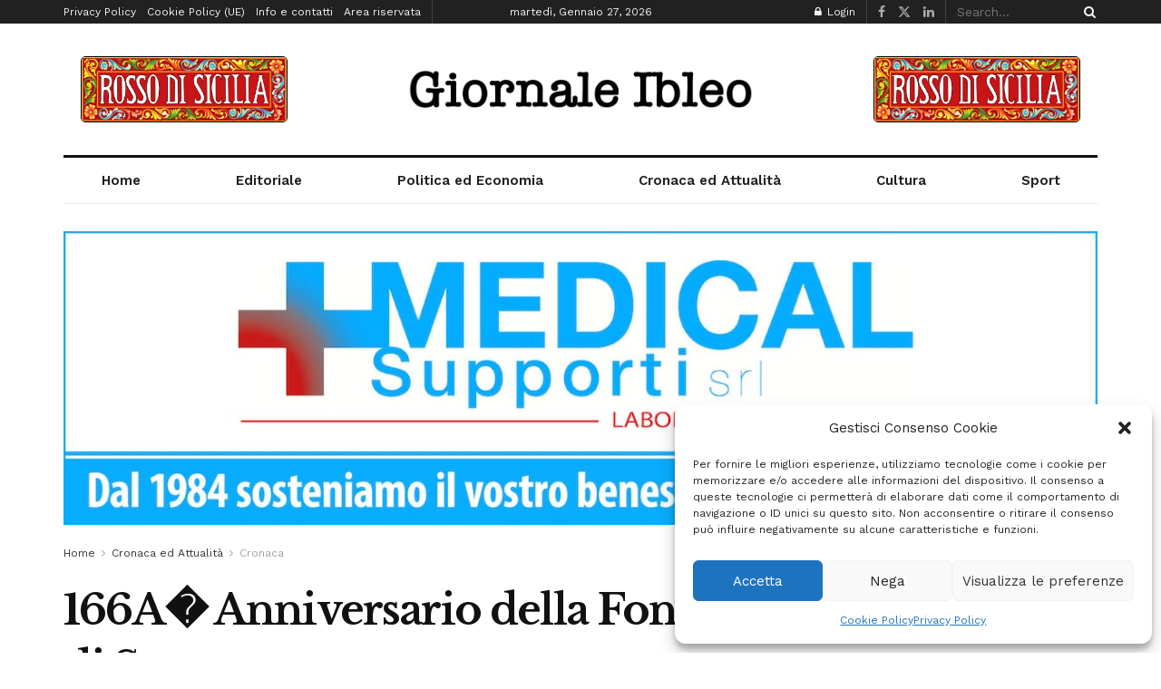

--- FILE ---
content_type: text/html; charset=UTF-8
request_url: https://www.giornaleibleo.it/2018/04/10/166a%EF%BF%BD-anniversario-della-fondazione-della-polizia-di-stato/
body_size: 33717
content:
<!doctype html>
<!--[if lt IE 7]> <html class="no-js lt-ie9 lt-ie8 lt-ie7" lang="it-IT"> <![endif]-->
<!--[if IE 7]>    <html class="no-js lt-ie9 lt-ie8" lang="it-IT"> <![endif]-->
<!--[if IE 8]>    <html class="no-js lt-ie9" lang="it-IT"> <![endif]-->
<!--[if IE 9]>    <html class="no-js lt-ie10" lang="it-IT"> <![endif]-->
<!--[if gt IE 8]><!--> <html class="no-js" lang="it-IT"> <!--<![endif]-->
<head>
    <meta http-equiv="Content-Type" content="text/html; charset=UTF-8" />
    <meta name='viewport' content='width=device-width, initial-scale=1, user-scalable=yes' />
    <link rel="profile" href="http://gmpg.org/xfn/11" />
    <link rel="pingback" href="https://www.giornaleibleo.it/xmlrpc.php" />
    <title>166A� Anniversario della Fondazione della Polizia di Stato &#8211; Giornale Ibleo</title>
<meta name='robots' content='max-image-preview:large' />
<meta property="og:type" content="article">
<meta property="og:title" content="166A� Anniversario della Fondazione della Polizia di Stato">
<meta property="og:site_name" content="Giornale Ibleo">
<meta property="og:description" content="10 APRILE 2018: La Polizia di Stato celebra oggi il 166A? anniversario dalla fondazione, alla presenza del Ministro dell'Interno Marco">
<meta property="og:url" content="https://www.giornaleibleo.it/2018/04/10/166a%ef%bf%bd-anniversario-della-fondazione-della-polizia-di-stato/">
<meta property="og:locale" content="it_IT">
<meta property="og:image" content="https://www.giornaleibleo.it/wp-content/uploads/2018/04/Grafica-per-Questure-Copia.jpg">
<meta property="og:image:height" content="400">
<meta property="og:image:width" content="600">
<meta property="article:published_time" content="2018-04-10T09:43:03+02:00">
<meta property="article:modified_time" content="2018-10-24T15:35:25+02:00">
<meta property="article:section" content="Cronaca">
<meta property="article:tag" content="#Essercisempre">
<meta property="article:tag" content="166A� anniversario dalla fondazione della Polizia di Stato">
<meta name="twitter:card" content="summary_large_image">
<meta name="twitter:title" content="166A� Anniversario della Fondazione della Polizia di Stato">
<meta name="twitter:description" content="10 APRILE 2018: La Polizia di Stato celebra oggi il 166A? anniversario dalla fondazione, alla presenza del Ministro dell&#039;Interno Marco">
<meta name="twitter:url" content="https://www.giornaleibleo.it/2018/04/10/166a%ef%bf%bd-anniversario-della-fondazione-della-polizia-di-stato/">
<meta name="twitter:site" content="">
<meta name="twitter:image" content="https://www.giornaleibleo.it/wp-content/uploads/2018/04/Grafica-per-Questure-Copia.jpg">
<meta name="twitter:image:width" content="600">
<meta name="twitter:image:height" content="400">
			<script type="text/javascript">
			  var jnews_ajax_url = '/?ajax-request=jnews'
			</script>
			<script type="text/javascript">;window.jnews=window.jnews||{},window.jnews.library=window.jnews.library||{},window.jnews.library=function(){"use strict";var e=this;e.win=window,e.doc=document,e.noop=function(){},e.globalBody=e.doc.getElementsByTagName("body")[0],e.globalBody=e.globalBody?e.globalBody:e.doc,e.win.jnewsDataStorage=e.win.jnewsDataStorage||{_storage:new WeakMap,put:function(e,t,n){this._storage.has(e)||this._storage.set(e,new Map),this._storage.get(e).set(t,n)},get:function(e,t){return this._storage.get(e).get(t)},has:function(e,t){return this._storage.has(e)&&this._storage.get(e).has(t)},remove:function(e,t){var n=this._storage.get(e).delete(t);return 0===!this._storage.get(e).size&&this._storage.delete(e),n}},e.windowWidth=function(){return e.win.innerWidth||e.docEl.clientWidth||e.globalBody.clientWidth},e.windowHeight=function(){return e.win.innerHeight||e.docEl.clientHeight||e.globalBody.clientHeight},e.requestAnimationFrame=e.win.requestAnimationFrame||e.win.webkitRequestAnimationFrame||e.win.mozRequestAnimationFrame||e.win.msRequestAnimationFrame||window.oRequestAnimationFrame||function(e){return setTimeout(e,1e3/60)},e.cancelAnimationFrame=e.win.cancelAnimationFrame||e.win.webkitCancelAnimationFrame||e.win.webkitCancelRequestAnimationFrame||e.win.mozCancelAnimationFrame||e.win.msCancelRequestAnimationFrame||e.win.oCancelRequestAnimationFrame||function(e){clearTimeout(e)},e.classListSupport="classList"in document.createElement("_"),e.hasClass=e.classListSupport?function(e,t){return e.classList.contains(t)}:function(e,t){return e.className.indexOf(t)>=0},e.addClass=e.classListSupport?function(t,n){e.hasClass(t,n)||t.classList.add(n)}:function(t,n){e.hasClass(t,n)||(t.className+=" "+n)},e.removeClass=e.classListSupport?function(t,n){e.hasClass(t,n)&&t.classList.remove(n)}:function(t,n){e.hasClass(t,n)&&(t.className=t.className.replace(n,""))},e.objKeys=function(e){var t=[];for(var n in e)Object.prototype.hasOwnProperty.call(e,n)&&t.push(n);return t},e.isObjectSame=function(e,t){var n=!0;return JSON.stringify(e)!==JSON.stringify(t)&&(n=!1),n},e.extend=function(){for(var e,t,n,o=arguments[0]||{},i=1,a=arguments.length;i<a;i++)if(null!==(e=arguments[i]))for(t in e)o!==(n=e[t])&&void 0!==n&&(o[t]=n);return o},e.dataStorage=e.win.jnewsDataStorage,e.isVisible=function(e){return 0!==e.offsetWidth&&0!==e.offsetHeight||e.getBoundingClientRect().length},e.getHeight=function(e){return e.offsetHeight||e.clientHeight||e.getBoundingClientRect().height},e.getWidth=function(e){return e.offsetWidth||e.clientWidth||e.getBoundingClientRect().width},e.supportsPassive=!1;try{var t=Object.defineProperty({},"passive",{get:function(){e.supportsPassive=!0}});"createEvent"in e.doc?e.win.addEventListener("test",null,t):"fireEvent"in e.doc&&e.win.attachEvent("test",null)}catch(e){}e.passiveOption=!!e.supportsPassive&&{passive:!0},e.setStorage=function(e,t){e="jnews-"+e;var n={expired:Math.floor(((new Date).getTime()+432e5)/1e3)};t=Object.assign(n,t);localStorage.setItem(e,JSON.stringify(t))},e.getStorage=function(e){e="jnews-"+e;var t=localStorage.getItem(e);return null!==t&&0<t.length?JSON.parse(localStorage.getItem(e)):{}},e.expiredStorage=function(){var t,n="jnews-";for(var o in localStorage)o.indexOf(n)>-1&&"undefined"!==(t=e.getStorage(o.replace(n,""))).expired&&t.expired<Math.floor((new Date).getTime()/1e3)&&localStorage.removeItem(o)},e.addEvents=function(t,n,o){for(var i in n){var a=["touchstart","touchmove"].indexOf(i)>=0&&!o&&e.passiveOption;"createEvent"in e.doc?t.addEventListener(i,n[i],a):"fireEvent"in e.doc&&t.attachEvent("on"+i,n[i])}},e.removeEvents=function(t,n){for(var o in n)"createEvent"in e.doc?t.removeEventListener(o,n[o]):"fireEvent"in e.doc&&t.detachEvent("on"+o,n[o])},e.triggerEvents=function(t,n,o){var i;o=o||{detail:null};return"createEvent"in e.doc?(!(i=e.doc.createEvent("CustomEvent")||new CustomEvent(n)).initCustomEvent||i.initCustomEvent(n,!0,!1,o),void t.dispatchEvent(i)):"fireEvent"in e.doc?((i=e.doc.createEventObject()).eventType=n,void t.fireEvent("on"+i.eventType,i)):void 0},e.getParents=function(t,n){void 0===n&&(n=e.doc);for(var o=[],i=t.parentNode,a=!1;!a;)if(i){var r=i;r.querySelectorAll(n).length?a=!0:(o.push(r),i=r.parentNode)}else o=[],a=!0;return o},e.forEach=function(e,t,n){for(var o=0,i=e.length;o<i;o++)t.call(n,e[o],o)},e.getText=function(e){return e.innerText||e.textContent},e.setText=function(e,t){var n="object"==typeof t?t.innerText||t.textContent:t;e.innerText&&(e.innerText=n),e.textContent&&(e.textContent=n)},e.httpBuildQuery=function(t){return e.objKeys(t).reduce(function t(n){var o=arguments.length>1&&void 0!==arguments[1]?arguments[1]:null;return function(i,a){var r=n[a];a=encodeURIComponent(a);var s=o?"".concat(o,"[").concat(a,"]"):a;return null==r||"function"==typeof r?(i.push("".concat(s,"=")),i):["number","boolean","string"].includes(typeof r)?(i.push("".concat(s,"=").concat(encodeURIComponent(r))),i):(i.push(e.objKeys(r).reduce(t(r,s),[]).join("&")),i)}}(t),[]).join("&")},e.get=function(t,n,o,i){return o="function"==typeof o?o:e.noop,e.ajax("GET",t,n,o,i)},e.post=function(t,n,o,i){return o="function"==typeof o?o:e.noop,e.ajax("POST",t,n,o,i)},e.ajax=function(t,n,o,i,a){var r=new XMLHttpRequest,s=n,c=e.httpBuildQuery(o);if(t=-1!=["GET","POST"].indexOf(t)?t:"GET",r.open(t,s+("GET"==t?"?"+c:""),!0),"POST"==t&&r.setRequestHeader("Content-type","application/x-www-form-urlencoded"),r.setRequestHeader("X-Requested-With","XMLHttpRequest"),r.onreadystatechange=function(){4===r.readyState&&200<=r.status&&300>r.status&&"function"==typeof i&&i.call(void 0,r.response)},void 0!==a&&!a){return{xhr:r,send:function(){r.send("POST"==t?c:null)}}}return r.send("POST"==t?c:null),{xhr:r}},e.scrollTo=function(t,n,o){function i(e,t,n){this.start=this.position(),this.change=e-this.start,this.currentTime=0,this.increment=20,this.duration=void 0===n?500:n,this.callback=t,this.finish=!1,this.animateScroll()}return Math.easeInOutQuad=function(e,t,n,o){return(e/=o/2)<1?n/2*e*e+t:-n/2*(--e*(e-2)-1)+t},i.prototype.stop=function(){this.finish=!0},i.prototype.move=function(t){e.doc.documentElement.scrollTop=t,e.globalBody.parentNode.scrollTop=t,e.globalBody.scrollTop=t},i.prototype.position=function(){return e.doc.documentElement.scrollTop||e.globalBody.parentNode.scrollTop||e.globalBody.scrollTop},i.prototype.animateScroll=function(){this.currentTime+=this.increment;var t=Math.easeInOutQuad(this.currentTime,this.start,this.change,this.duration);this.move(t),this.currentTime<this.duration&&!this.finish?e.requestAnimationFrame.call(e.win,this.animateScroll.bind(this)):this.callback&&"function"==typeof this.callback&&this.callback()},new i(t,n,o)},e.unwrap=function(t){var n,o=t;e.forEach(t,(function(e,t){n?n+=e:n=e})),o.replaceWith(n)},e.performance={start:function(e){performance.mark(e+"Start")},stop:function(e){performance.mark(e+"End"),performance.measure(e,e+"Start",e+"End")}},e.fps=function(){var t=0,n=0,o=0;!function(){var i=t=0,a=0,r=0,s=document.getElementById("fpsTable"),c=function(t){void 0===document.getElementsByTagName("body")[0]?e.requestAnimationFrame.call(e.win,(function(){c(t)})):document.getElementsByTagName("body")[0].appendChild(t)};null===s&&((s=document.createElement("div")).style.position="fixed",s.style.top="120px",s.style.left="10px",s.style.width="100px",s.style.height="20px",s.style.border="1px solid black",s.style.fontSize="11px",s.style.zIndex="100000",s.style.backgroundColor="white",s.id="fpsTable",c(s));var l=function(){o++,n=Date.now(),(a=(o/(r=(n-t)/1e3)).toPrecision(2))!=i&&(i=a,s.innerHTML=i+"fps"),1<r&&(t=n,o=0),e.requestAnimationFrame.call(e.win,l)};l()}()},e.instr=function(e,t){for(var n=0;n<t.length;n++)if(-1!==e.toLowerCase().indexOf(t[n].toLowerCase()))return!0},e.winLoad=function(t,n){function o(o){if("complete"===e.doc.readyState||"interactive"===e.doc.readyState)return!o||n?setTimeout(t,n||1):t(o),1}o()||e.addEvents(e.win,{load:o})},e.docReady=function(t,n){function o(o){if("complete"===e.doc.readyState||"interactive"===e.doc.readyState)return!o||n?setTimeout(t,n||1):t(o),1}o()||e.addEvents(e.doc,{DOMContentLoaded:o})},e.fireOnce=function(){e.docReady((function(){e.assets=e.assets||[],e.assets.length&&(e.boot(),e.load_assets())}),50)},e.boot=function(){e.length&&e.doc.querySelectorAll("style[media]").forEach((function(e){"not all"==e.getAttribute("media")&&e.removeAttribute("media")}))},e.create_js=function(t,n){var o=e.doc.createElement("script");switch(o.setAttribute("src",t),n){case"defer":o.setAttribute("defer",!0);break;case"async":o.setAttribute("async",!0);break;case"deferasync":o.setAttribute("defer",!0),o.setAttribute("async",!0)}e.globalBody.appendChild(o)},e.load_assets=function(){"object"==typeof e.assets&&e.forEach(e.assets.slice(0),(function(t,n){var o="";t.defer&&(o+="defer"),t.async&&(o+="async"),e.create_js(t.url,o);var i=e.assets.indexOf(t);i>-1&&e.assets.splice(i,1)})),e.assets=jnewsoption.au_scripts=window.jnewsads=[]},e.setCookie=function(e,t,n){var o="";if(n){var i=new Date;i.setTime(i.getTime()+24*n*60*60*1e3),o="; expires="+i.toUTCString()}document.cookie=e+"="+(t||"")+o+"; path=/"},e.getCookie=function(e){for(var t=e+"=",n=document.cookie.split(";"),o=0;o<n.length;o++){for(var i=n[o];" "==i.charAt(0);)i=i.substring(1,i.length);if(0==i.indexOf(t))return i.substring(t.length,i.length)}return null},e.eraseCookie=function(e){document.cookie=e+"=; Path=/; Expires=Thu, 01 Jan 1970 00:00:01 GMT;"},e.docReady((function(){e.globalBody=e.globalBody==e.doc?e.doc.getElementsByTagName("body")[0]:e.globalBody,e.globalBody=e.globalBody?e.globalBody:e.doc})),e.winLoad((function(){e.winLoad((function(){var t=!1;if(void 0!==window.jnewsadmin)if(void 0!==window.file_version_checker){var n=e.objKeys(window.file_version_checker);n.length?n.forEach((function(e){t||"10.0.4"===window.file_version_checker[e]||(t=!0)})):t=!0}else t=!0;t&&(window.jnewsHelper.getMessage(),window.jnewsHelper.getNotice())}),2500)}))},window.jnews.library=new window.jnews.library;</script><script type="module">;/*! instant.page v5.1.1 - (C) 2019-2020 Alexandre Dieulot - https://instant.page/license */
let t,e;const n=new Set,o=document.createElement("link"),i=o.relList&&o.relList.supports&&o.relList.supports("prefetch")&&window.IntersectionObserver&&"isIntersecting"in IntersectionObserverEntry.prototype,s="instantAllowQueryString"in document.body.dataset,a="instantAllowExternalLinks"in document.body.dataset,r="instantWhitelist"in document.body.dataset,c="instantMousedownShortcut"in document.body.dataset,d=1111;let l=65,u=!1,f=!1,m=!1;if("instantIntensity"in document.body.dataset){const t=document.body.dataset.instantIntensity;if("mousedown"==t.substr(0,9))u=!0,"mousedown-only"==t&&(f=!0);else if("viewport"==t.substr(0,8))navigator.connection&&(navigator.connection.saveData||navigator.connection.effectiveType&&navigator.connection.effectiveType.includes("2g"))||("viewport"==t?document.documentElement.clientWidth*document.documentElement.clientHeight<45e4&&(m=!0):"viewport-all"==t&&(m=!0));else{const e=parseInt(t);isNaN(e)||(l=e)}}if(i){const n={capture:!0,passive:!0};if(f||document.addEventListener("touchstart",(function(t){e=performance.now();const n=t.target.closest("a");h(n)&&v(n.href)}),n),u?c||document.addEventListener("mousedown",(function(t){const e=t.target.closest("a");h(e)&&v(e.href)}),n):document.addEventListener("mouseover",(function(n){if(performance.now()-e<d)return;if(!("closest"in n.target))return;const o=n.target.closest("a");h(o)&&(o.addEventListener("mouseout",p,{passive:!0}),t=setTimeout((()=>{v(o.href),t=void 0}),l))}),n),c&&document.addEventListener("mousedown",(function(t){if(performance.now()-e<d)return;const n=t.target.closest("a");if(t.which>1||t.metaKey||t.ctrlKey)return;if(!n)return;n.addEventListener("click",(function(t){1337!=t.detail&&t.preventDefault()}),{capture:!0,passive:!1,once:!0});const o=new MouseEvent("click",{view:window,bubbles:!0,cancelable:!1,detail:1337});n.dispatchEvent(o)}),n),m){let t;(t=window.requestIdleCallback?t=>{requestIdleCallback(t,{timeout:1500})}:t=>{t()})((()=>{const t=new IntersectionObserver((e=>{e.forEach((e=>{if(e.isIntersecting){const n=e.target;t.unobserve(n),v(n.href)}}))}));document.querySelectorAll("a").forEach((e=>{h(e)&&t.observe(e)}))}))}}function p(e){e.relatedTarget&&e.target.closest("a")==e.relatedTarget.closest("a")||t&&(clearTimeout(t),t=void 0)}function h(t){if(t&&t.href&&(!r||"instant"in t.dataset)&&(a||t.origin==location.origin||"instant"in t.dataset)&&["http:","https:"].includes(t.protocol)&&("http:"!=t.protocol||"https:"!=location.protocol)&&(s||!t.search||"instant"in t.dataset)&&!(t.hash&&t.pathname+t.search==location.pathname+location.search||"noInstant"in t.dataset))return!0}function v(t){if(n.has(t))return;const e=document.createElement("link");e.rel="prefetch",e.href=t,document.head.appendChild(e),n.add(t)}</script><link rel='dns-prefetch' href='//fonts.googleapis.com' />
<link rel='preconnect' href='https://fonts.gstatic.com' />
<link rel="alternate" type="application/rss+xml" title="Giornale Ibleo &raquo; Feed" href="https://www.giornaleibleo.it/feed/" />
<link rel="alternate" type="application/rss+xml" title="Giornale Ibleo &raquo; Feed dei commenti" href="https://www.giornaleibleo.it/comments/feed/" />
<script type="text/javascript">
/* <![CDATA[ */
window._wpemojiSettings = {"baseUrl":"https:\/\/s.w.org\/images\/core\/emoji\/15.0.3\/72x72\/","ext":".png","svgUrl":"https:\/\/s.w.org\/images\/core\/emoji\/15.0.3\/svg\/","svgExt":".svg","source":{"concatemoji":"https:\/\/www.giornaleibleo.it\/wp-includes\/js\/wp-emoji-release.min.js?ver=6.6.4"}};
/*! This file is auto-generated */
!function(i,n){var o,s,e;function c(e){try{var t={supportTests:e,timestamp:(new Date).valueOf()};sessionStorage.setItem(o,JSON.stringify(t))}catch(e){}}function p(e,t,n){e.clearRect(0,0,e.canvas.width,e.canvas.height),e.fillText(t,0,0);var t=new Uint32Array(e.getImageData(0,0,e.canvas.width,e.canvas.height).data),r=(e.clearRect(0,0,e.canvas.width,e.canvas.height),e.fillText(n,0,0),new Uint32Array(e.getImageData(0,0,e.canvas.width,e.canvas.height).data));return t.every(function(e,t){return e===r[t]})}function u(e,t,n){switch(t){case"flag":return n(e,"\ud83c\udff3\ufe0f\u200d\u26a7\ufe0f","\ud83c\udff3\ufe0f\u200b\u26a7\ufe0f")?!1:!n(e,"\ud83c\uddfa\ud83c\uddf3","\ud83c\uddfa\u200b\ud83c\uddf3")&&!n(e,"\ud83c\udff4\udb40\udc67\udb40\udc62\udb40\udc65\udb40\udc6e\udb40\udc67\udb40\udc7f","\ud83c\udff4\u200b\udb40\udc67\u200b\udb40\udc62\u200b\udb40\udc65\u200b\udb40\udc6e\u200b\udb40\udc67\u200b\udb40\udc7f");case"emoji":return!n(e,"\ud83d\udc26\u200d\u2b1b","\ud83d\udc26\u200b\u2b1b")}return!1}function f(e,t,n){var r="undefined"!=typeof WorkerGlobalScope&&self instanceof WorkerGlobalScope?new OffscreenCanvas(300,150):i.createElement("canvas"),a=r.getContext("2d",{willReadFrequently:!0}),o=(a.textBaseline="top",a.font="600 32px Arial",{});return e.forEach(function(e){o[e]=t(a,e,n)}),o}function t(e){var t=i.createElement("script");t.src=e,t.defer=!0,i.head.appendChild(t)}"undefined"!=typeof Promise&&(o="wpEmojiSettingsSupports",s=["flag","emoji"],n.supports={everything:!0,everythingExceptFlag:!0},e=new Promise(function(e){i.addEventListener("DOMContentLoaded",e,{once:!0})}),new Promise(function(t){var n=function(){try{var e=JSON.parse(sessionStorage.getItem(o));if("object"==typeof e&&"number"==typeof e.timestamp&&(new Date).valueOf()<e.timestamp+604800&&"object"==typeof e.supportTests)return e.supportTests}catch(e){}return null}();if(!n){if("undefined"!=typeof Worker&&"undefined"!=typeof OffscreenCanvas&&"undefined"!=typeof URL&&URL.createObjectURL&&"undefined"!=typeof Blob)try{var e="postMessage("+f.toString()+"("+[JSON.stringify(s),u.toString(),p.toString()].join(",")+"));",r=new Blob([e],{type:"text/javascript"}),a=new Worker(URL.createObjectURL(r),{name:"wpTestEmojiSupports"});return void(a.onmessage=function(e){c(n=e.data),a.terminate(),t(n)})}catch(e){}c(n=f(s,u,p))}t(n)}).then(function(e){for(var t in e)n.supports[t]=e[t],n.supports.everything=n.supports.everything&&n.supports[t],"flag"!==t&&(n.supports.everythingExceptFlag=n.supports.everythingExceptFlag&&n.supports[t]);n.supports.everythingExceptFlag=n.supports.everythingExceptFlag&&!n.supports.flag,n.DOMReady=!1,n.readyCallback=function(){n.DOMReady=!0}}).then(function(){return e}).then(function(){var e;n.supports.everything||(n.readyCallback(),(e=n.source||{}).concatemoji?t(e.concatemoji):e.wpemoji&&e.twemoji&&(t(e.twemoji),t(e.wpemoji)))}))}((window,document),window._wpemojiSettings);
/* ]]> */
</script>
<style id='wp-emoji-styles-inline-css' type='text/css'>

	img.wp-smiley, img.emoji {
		display: inline !important;
		border: none !important;
		box-shadow: none !important;
		height: 1em !important;
		width: 1em !important;
		margin: 0 0.07em !important;
		vertical-align: -0.1em !important;
		background: none !important;
		padding: 0 !important;
	}
</style>
<link rel='stylesheet' id='wp-block-library-css' href='https://www.giornaleibleo.it/wp-includes/css/dist/block-library/style.min.css?ver=6.6.4' type='text/css' media='all' />
<style id='ce4wp-subscribe-style-inline-css' type='text/css'>
.wp-block-ce4wp-subscribe{max-width:840px;margin:0 auto}.wp-block-ce4wp-subscribe .title{margin-bottom:0}.wp-block-ce4wp-subscribe .subTitle{margin-top:0;font-size:0.8em}.wp-block-ce4wp-subscribe .disclaimer{margin-top:5px;font-size:0.8em}.wp-block-ce4wp-subscribe .disclaimer .disclaimer-label{margin-left:10px}.wp-block-ce4wp-subscribe .inputBlock{width:100%;margin-bottom:10px}.wp-block-ce4wp-subscribe .inputBlock input{width:100%}.wp-block-ce4wp-subscribe .inputBlock label{display:inline-block}.wp-block-ce4wp-subscribe .submit-button{margin-top:25px;display:block}.wp-block-ce4wp-subscribe .required-text{display:inline-block;margin:0;padding:0;margin-left:0.3em}.wp-block-ce4wp-subscribe .onSubmission{height:0;max-width:840px;margin:0 auto}.wp-block-ce4wp-subscribe .firstNameSummary .lastNameSummary{text-transform:capitalize}.wp-block-ce4wp-subscribe .ce4wp-inline-notification{display:flex;flex-direction:row;align-items:center;padding:13px 10px;width:100%;height:40px;border-style:solid;border-color:orange;border-width:1px;border-left-width:4px;border-radius:3px;background:rgba(255,133,15,0.1);flex:none;order:0;flex-grow:1;margin:0px 0px}.wp-block-ce4wp-subscribe .ce4wp-inline-warning-text{font-style:normal;font-weight:normal;font-size:16px;line-height:20px;display:flex;align-items:center;color:#571600;margin-left:9px}.wp-block-ce4wp-subscribe .ce4wp-inline-warning-icon{color:orange}.wp-block-ce4wp-subscribe .ce4wp-inline-warning-arrow{color:#571600;margin-left:auto}.wp-block-ce4wp-subscribe .ce4wp-banner-clickable{cursor:pointer}.ce4wp-link{cursor:pointer}

.no-flex{display:block}.sub-header{margin-bottom:1em}


</style>
<style id='classic-theme-styles-inline-css' type='text/css'>
/*! This file is auto-generated */
.wp-block-button__link{color:#fff;background-color:#32373c;border-radius:9999px;box-shadow:none;text-decoration:none;padding:calc(.667em + 2px) calc(1.333em + 2px);font-size:1.125em}.wp-block-file__button{background:#32373c;color:#fff;text-decoration:none}
</style>
<style id='global-styles-inline-css' type='text/css'>
:root{--wp--preset--aspect-ratio--square: 1;--wp--preset--aspect-ratio--4-3: 4/3;--wp--preset--aspect-ratio--3-4: 3/4;--wp--preset--aspect-ratio--3-2: 3/2;--wp--preset--aspect-ratio--2-3: 2/3;--wp--preset--aspect-ratio--16-9: 16/9;--wp--preset--aspect-ratio--9-16: 9/16;--wp--preset--color--black: #000000;--wp--preset--color--cyan-bluish-gray: #abb8c3;--wp--preset--color--white: #ffffff;--wp--preset--color--pale-pink: #f78da7;--wp--preset--color--vivid-red: #cf2e2e;--wp--preset--color--luminous-vivid-orange: #ff6900;--wp--preset--color--luminous-vivid-amber: #fcb900;--wp--preset--color--light-green-cyan: #7bdcb5;--wp--preset--color--vivid-green-cyan: #00d084;--wp--preset--color--pale-cyan-blue: #8ed1fc;--wp--preset--color--vivid-cyan-blue: #0693e3;--wp--preset--color--vivid-purple: #9b51e0;--wp--preset--gradient--vivid-cyan-blue-to-vivid-purple: linear-gradient(135deg,rgba(6,147,227,1) 0%,rgb(155,81,224) 100%);--wp--preset--gradient--light-green-cyan-to-vivid-green-cyan: linear-gradient(135deg,rgb(122,220,180) 0%,rgb(0,208,130) 100%);--wp--preset--gradient--luminous-vivid-amber-to-luminous-vivid-orange: linear-gradient(135deg,rgba(252,185,0,1) 0%,rgba(255,105,0,1) 100%);--wp--preset--gradient--luminous-vivid-orange-to-vivid-red: linear-gradient(135deg,rgba(255,105,0,1) 0%,rgb(207,46,46) 100%);--wp--preset--gradient--very-light-gray-to-cyan-bluish-gray: linear-gradient(135deg,rgb(238,238,238) 0%,rgb(169,184,195) 100%);--wp--preset--gradient--cool-to-warm-spectrum: linear-gradient(135deg,rgb(74,234,220) 0%,rgb(151,120,209) 20%,rgb(207,42,186) 40%,rgb(238,44,130) 60%,rgb(251,105,98) 80%,rgb(254,248,76) 100%);--wp--preset--gradient--blush-light-purple: linear-gradient(135deg,rgb(255,206,236) 0%,rgb(152,150,240) 100%);--wp--preset--gradient--blush-bordeaux: linear-gradient(135deg,rgb(254,205,165) 0%,rgb(254,45,45) 50%,rgb(107,0,62) 100%);--wp--preset--gradient--luminous-dusk: linear-gradient(135deg,rgb(255,203,112) 0%,rgb(199,81,192) 50%,rgb(65,88,208) 100%);--wp--preset--gradient--pale-ocean: linear-gradient(135deg,rgb(255,245,203) 0%,rgb(182,227,212) 50%,rgb(51,167,181) 100%);--wp--preset--gradient--electric-grass: linear-gradient(135deg,rgb(202,248,128) 0%,rgb(113,206,126) 100%);--wp--preset--gradient--midnight: linear-gradient(135deg,rgb(2,3,129) 0%,rgb(40,116,252) 100%);--wp--preset--font-size--small: 13px;--wp--preset--font-size--medium: 20px;--wp--preset--font-size--large: 36px;--wp--preset--font-size--x-large: 42px;--wp--preset--spacing--20: 0.44rem;--wp--preset--spacing--30: 0.67rem;--wp--preset--spacing--40: 1rem;--wp--preset--spacing--50: 1.5rem;--wp--preset--spacing--60: 2.25rem;--wp--preset--spacing--70: 3.38rem;--wp--preset--spacing--80: 5.06rem;--wp--preset--shadow--natural: 6px 6px 9px rgba(0, 0, 0, 0.2);--wp--preset--shadow--deep: 12px 12px 50px rgba(0, 0, 0, 0.4);--wp--preset--shadow--sharp: 6px 6px 0px rgba(0, 0, 0, 0.2);--wp--preset--shadow--outlined: 6px 6px 0px -3px rgba(255, 255, 255, 1), 6px 6px rgba(0, 0, 0, 1);--wp--preset--shadow--crisp: 6px 6px 0px rgba(0, 0, 0, 1);}:where(.is-layout-flex){gap: 0.5em;}:where(.is-layout-grid){gap: 0.5em;}body .is-layout-flex{display: flex;}.is-layout-flex{flex-wrap: wrap;align-items: center;}.is-layout-flex > :is(*, div){margin: 0;}body .is-layout-grid{display: grid;}.is-layout-grid > :is(*, div){margin: 0;}:where(.wp-block-columns.is-layout-flex){gap: 2em;}:where(.wp-block-columns.is-layout-grid){gap: 2em;}:where(.wp-block-post-template.is-layout-flex){gap: 1.25em;}:where(.wp-block-post-template.is-layout-grid){gap: 1.25em;}.has-black-color{color: var(--wp--preset--color--black) !important;}.has-cyan-bluish-gray-color{color: var(--wp--preset--color--cyan-bluish-gray) !important;}.has-white-color{color: var(--wp--preset--color--white) !important;}.has-pale-pink-color{color: var(--wp--preset--color--pale-pink) !important;}.has-vivid-red-color{color: var(--wp--preset--color--vivid-red) !important;}.has-luminous-vivid-orange-color{color: var(--wp--preset--color--luminous-vivid-orange) !important;}.has-luminous-vivid-amber-color{color: var(--wp--preset--color--luminous-vivid-amber) !important;}.has-light-green-cyan-color{color: var(--wp--preset--color--light-green-cyan) !important;}.has-vivid-green-cyan-color{color: var(--wp--preset--color--vivid-green-cyan) !important;}.has-pale-cyan-blue-color{color: var(--wp--preset--color--pale-cyan-blue) !important;}.has-vivid-cyan-blue-color{color: var(--wp--preset--color--vivid-cyan-blue) !important;}.has-vivid-purple-color{color: var(--wp--preset--color--vivid-purple) !important;}.has-black-background-color{background-color: var(--wp--preset--color--black) !important;}.has-cyan-bluish-gray-background-color{background-color: var(--wp--preset--color--cyan-bluish-gray) !important;}.has-white-background-color{background-color: var(--wp--preset--color--white) !important;}.has-pale-pink-background-color{background-color: var(--wp--preset--color--pale-pink) !important;}.has-vivid-red-background-color{background-color: var(--wp--preset--color--vivid-red) !important;}.has-luminous-vivid-orange-background-color{background-color: var(--wp--preset--color--luminous-vivid-orange) !important;}.has-luminous-vivid-amber-background-color{background-color: var(--wp--preset--color--luminous-vivid-amber) !important;}.has-light-green-cyan-background-color{background-color: var(--wp--preset--color--light-green-cyan) !important;}.has-vivid-green-cyan-background-color{background-color: var(--wp--preset--color--vivid-green-cyan) !important;}.has-pale-cyan-blue-background-color{background-color: var(--wp--preset--color--pale-cyan-blue) !important;}.has-vivid-cyan-blue-background-color{background-color: var(--wp--preset--color--vivid-cyan-blue) !important;}.has-vivid-purple-background-color{background-color: var(--wp--preset--color--vivid-purple) !important;}.has-black-border-color{border-color: var(--wp--preset--color--black) !important;}.has-cyan-bluish-gray-border-color{border-color: var(--wp--preset--color--cyan-bluish-gray) !important;}.has-white-border-color{border-color: var(--wp--preset--color--white) !important;}.has-pale-pink-border-color{border-color: var(--wp--preset--color--pale-pink) !important;}.has-vivid-red-border-color{border-color: var(--wp--preset--color--vivid-red) !important;}.has-luminous-vivid-orange-border-color{border-color: var(--wp--preset--color--luminous-vivid-orange) !important;}.has-luminous-vivid-amber-border-color{border-color: var(--wp--preset--color--luminous-vivid-amber) !important;}.has-light-green-cyan-border-color{border-color: var(--wp--preset--color--light-green-cyan) !important;}.has-vivid-green-cyan-border-color{border-color: var(--wp--preset--color--vivid-green-cyan) !important;}.has-pale-cyan-blue-border-color{border-color: var(--wp--preset--color--pale-cyan-blue) !important;}.has-vivid-cyan-blue-border-color{border-color: var(--wp--preset--color--vivid-cyan-blue) !important;}.has-vivid-purple-border-color{border-color: var(--wp--preset--color--vivid-purple) !important;}.has-vivid-cyan-blue-to-vivid-purple-gradient-background{background: var(--wp--preset--gradient--vivid-cyan-blue-to-vivid-purple) !important;}.has-light-green-cyan-to-vivid-green-cyan-gradient-background{background: var(--wp--preset--gradient--light-green-cyan-to-vivid-green-cyan) !important;}.has-luminous-vivid-amber-to-luminous-vivid-orange-gradient-background{background: var(--wp--preset--gradient--luminous-vivid-amber-to-luminous-vivid-orange) !important;}.has-luminous-vivid-orange-to-vivid-red-gradient-background{background: var(--wp--preset--gradient--luminous-vivid-orange-to-vivid-red) !important;}.has-very-light-gray-to-cyan-bluish-gray-gradient-background{background: var(--wp--preset--gradient--very-light-gray-to-cyan-bluish-gray) !important;}.has-cool-to-warm-spectrum-gradient-background{background: var(--wp--preset--gradient--cool-to-warm-spectrum) !important;}.has-blush-light-purple-gradient-background{background: var(--wp--preset--gradient--blush-light-purple) !important;}.has-blush-bordeaux-gradient-background{background: var(--wp--preset--gradient--blush-bordeaux) !important;}.has-luminous-dusk-gradient-background{background: var(--wp--preset--gradient--luminous-dusk) !important;}.has-pale-ocean-gradient-background{background: var(--wp--preset--gradient--pale-ocean) !important;}.has-electric-grass-gradient-background{background: var(--wp--preset--gradient--electric-grass) !important;}.has-midnight-gradient-background{background: var(--wp--preset--gradient--midnight) !important;}.has-small-font-size{font-size: var(--wp--preset--font-size--small) !important;}.has-medium-font-size{font-size: var(--wp--preset--font-size--medium) !important;}.has-large-font-size{font-size: var(--wp--preset--font-size--large) !important;}.has-x-large-font-size{font-size: var(--wp--preset--font-size--x-large) !important;}
:where(.wp-block-post-template.is-layout-flex){gap: 1.25em;}:where(.wp-block-post-template.is-layout-grid){gap: 1.25em;}
:where(.wp-block-columns.is-layout-flex){gap: 2em;}:where(.wp-block-columns.is-layout-grid){gap: 2em;}
:root :where(.wp-block-pullquote){font-size: 1.5em;line-height: 1.6;}
</style>
<link rel='stylesheet' id='contact-form-7-css' href='https://www.giornaleibleo.it/wp-content/plugins/contact-form-7/includes/css/styles.css?ver=5.9.8' type='text/css' media='all' />
<link rel='stylesheet' id='cmplz-general-css' href='https://www.giornaleibleo.it/wp-content/plugins/complianz-gdpr/assets/css/cookieblocker.min.css?ver=1718514520' type='text/css' media='all' />
<link rel='stylesheet' id='js_composer_front-css' href='https://www.giornaleibleo.it/wp-content/plugins/js_composer/assets/css/js_composer.min.css?ver=7.4' type='text/css' media='all' />
<link rel='stylesheet' id='jeg_customizer_font-css' href='//fonts.googleapis.com/css?family=Work+Sans%3Aregular%2C600%7CLibre+Baskerville%3Aregular%2Citalic%2C700&#038;display=swap&#038;ver=1.3.0' type='text/css' media='all' />
<link rel='stylesheet' id='font-awesome-css' href='https://www.giornaleibleo.it/wp-content/themes/jnews/assets/fonts/font-awesome/font-awesome.min.css?ver=11.5.2' type='text/css' media='all' />
<link rel='stylesheet' id='jnews-icon-css' href='https://www.giornaleibleo.it/wp-content/themes/jnews/assets/fonts/jegicon/jegicon.css?ver=11.5.2' type='text/css' media='all' />
<link rel='stylesheet' id='jscrollpane-css' href='https://www.giornaleibleo.it/wp-content/themes/jnews/assets/css/jquery.jscrollpane.css?ver=11.5.2' type='text/css' media='all' />
<link rel='stylesheet' id='oknav-css' href='https://www.giornaleibleo.it/wp-content/themes/jnews/assets/css/okayNav.css?ver=11.5.2' type='text/css' media='all' />
<link rel='stylesheet' id='magnific-popup-css' href='https://www.giornaleibleo.it/wp-content/themes/jnews/assets/css/magnific-popup.css?ver=11.5.2' type='text/css' media='all' />
<link rel='stylesheet' id='chosen-css' href='https://www.giornaleibleo.it/wp-content/themes/jnews/assets/css/chosen/chosen.css?ver=11.5.2' type='text/css' media='all' />
<link rel='stylesheet' id='jnews-main-css' href='https://www.giornaleibleo.it/wp-content/themes/jnews/assets/css/main.css?ver=11.5.2' type='text/css' media='all' />
<link rel='stylesheet' id='jnews-pages-css' href='https://www.giornaleibleo.it/wp-content/themes/jnews/assets/css/pages.css?ver=11.5.2' type='text/css' media='all' />
<link rel='stylesheet' id='jnews-single-css' href='https://www.giornaleibleo.it/wp-content/themes/jnews/assets/css/single.css?ver=11.5.2' type='text/css' media='all' />
<link rel='stylesheet' id='jnews-responsive-css' href='https://www.giornaleibleo.it/wp-content/themes/jnews/assets/css/responsive.css?ver=11.5.2' type='text/css' media='all' />
<link rel='stylesheet' id='jnews-pb-temp-css' href='https://www.giornaleibleo.it/wp-content/themes/jnews/assets/css/pb-temp.css?ver=11.5.2' type='text/css' media='all' />
<link rel='stylesheet' id='jnews-js-composer-css' href='https://www.giornaleibleo.it/wp-content/themes/jnews/assets/css/js-composer-frontend.css?ver=11.5.2' type='text/css' media='all' />
<link rel='stylesheet' id='jnews-style-css' href='https://www.giornaleibleo.it/wp-content/themes/jnews/style.css?ver=11.5.2' type='text/css' media='all' />
<link rel='stylesheet' id='jnews-darkmode-css' href='https://www.giornaleibleo.it/wp-content/themes/jnews/assets/css/darkmode.css?ver=11.5.2' type='text/css' media='all' />
<link rel='stylesheet' id='jnews-social-login-style-css' href='https://www.giornaleibleo.it/wp-content/plugins/jnews-social-login/assets/css/plugin.css?ver=11.0.3' type='text/css' media='all' />
<link rel='stylesheet' id='jnews-select-share-css' href='https://www.giornaleibleo.it/wp-content/plugins/jnews-social-share/assets/css/plugin.css' type='text/css' media='all' />
<script type="text/javascript" src="https://www.giornaleibleo.it/wp-includes/js/jquery/jquery.min.js?ver=3.7.1" id="jquery-core-js"></script>
<script type="text/javascript" src="https://www.giornaleibleo.it/wp-includes/js/jquery/jquery-migrate.min.js?ver=3.4.1" id="jquery-migrate-js"></script>
<script type="text/javascript" src="https://www.giornaleibleo.it/wp-content/plugins/google-analytics-for-wordpress/assets/js/frontend-gtag.min.js?ver=9.0.1" id="monsterinsights-frontend-script-js"></script>
<script data-cfasync="false" data-wpfc-render="false" type="text/javascript" id='monsterinsights-frontend-script-js-extra'>/* <![CDATA[ */
var monsterinsights_frontend = {"js_events_tracking":"true","download_extensions":"doc,pdf,ppt,zip,xls,docx,pptx,xlsx","inbound_paths":"[{\"path\":\"\\\/go\\\/\",\"label\":\"affiliate\"},{\"path\":\"\\\/recommend\\\/\",\"label\":\"affiliate\"}]","home_url":"https:\/\/www.giornaleibleo.it","hash_tracking":"false","v4_id":"G-ZCX7DWFN6T"};/* ]]> */
</script>
<script type="text/javascript" id="adrotate-groups-js-extra">
/* <![CDATA[ */
var impression_object = {"ajax_url":"https:\/\/www.giornaleibleo.it\/wp-admin\/admin-ajax.php"};
/* ]]> */
</script>
<script type="text/javascript" src="https://www.giornaleibleo.it/wp-content/plugins/adrotate/library/jquery.groups.js" id="adrotate-groups-js"></script>
<script type="text/javascript" id="adrotate-clicker-js-extra">
/* <![CDATA[ */
var click_object = {"ajax_url":"https:\/\/www.giornaleibleo.it\/wp-admin\/admin-ajax.php"};
/* ]]> */
</script>
<script type="text/javascript" src="https://www.giornaleibleo.it/wp-content/plugins/adrotate/library/jquery.clicker.js" id="adrotate-clicker-js"></script>
<script></script><link rel="https://api.w.org/" href="https://www.giornaleibleo.it/wp-json/" /><link rel="alternate" title="JSON" type="application/json" href="https://www.giornaleibleo.it/wp-json/wp/v2/posts/5667" /><link rel="EditURI" type="application/rsd+xml" title="RSD" href="https://www.giornaleibleo.it/xmlrpc.php?rsd" />
<meta name="generator" content="WordPress 6.6.4" />
<link rel="canonical" href="https://www.giornaleibleo.it/2018/04/10/166a%ef%bf%bd-anniversario-della-fondazione-della-polizia-di-stato/" />
<link rel='shortlink' href='https://www.giornaleibleo.it/?p=5667' />
<link rel="alternate" title="oEmbed (JSON)" type="application/json+oembed" href="https://www.giornaleibleo.it/wp-json/oembed/1.0/embed?url=https%3A%2F%2Fwww.giornaleibleo.it%2F2018%2F04%2F10%2F166a%25ef%25bf%25bd-anniversario-della-fondazione-della-polizia-di-stato%2F" />
<link rel="alternate" title="oEmbed (XML)" type="text/xml+oembed" href="https://www.giornaleibleo.it/wp-json/oembed/1.0/embed?url=https%3A%2F%2Fwww.giornaleibleo.it%2F2018%2F04%2F10%2F166a%25ef%25bf%25bd-anniversario-della-fondazione-della-polizia-di-stato%2F&#038;format=xml" />

<!-- This site is using AdRotate v5.13.3 to display their advertisements - https://ajdg.solutions/ -->
<!-- AdRotate CSS -->
<style type="text/css" media="screen">
	.g { margin:0px; padding:0px; overflow:hidden; line-height:1; zoom:1; }
	.g img { height:auto; }
	.g-col { position:relative; float:left; }
	.g-col:first-child { margin-left: 0; }
	.g-col:last-child { margin-right: 0; }
	.g-1 { width:100%; max-width:1200px; height:100%; max-height:327px; margin: 0 auto; }
	.g-2 {  margin: 0 auto; }
	.g-3 {  margin: 0 auto; }
	.g-4 { margin:0px;  width:100%; max-width:1366px; height:100%; max-height:370px; }
	.g-5 { margin:0px;  width:100%; max-width:1200px; height:100%; max-height:600px; }
	@media only screen and (max-width: 480px) {
		.g-col, .g-dyn, .g-single { width:100%; margin-left:0; margin-right:0; }
	}
.adrotate_widgets, .ajdg_bnnrwidgets, .ajdg_grpwidgets { overflow:hidden; padding:0; }
</style>
<!-- /AdRotate CSS -->

			<style>.cmplz-hidden {
					display: none !important;
				}</style><meta name="generator" content="Powered by WPBakery Page Builder - drag and drop page builder for WordPress."/>
<!-- AdRotate JS -->
<script type="text/javascript">
jQuery(document).ready(function(){
if(jQuery.fn.gslider) {
	jQuery('.g-4').gslider({ groupid: 4, speed: 4000 });
	jQuery('.g-5').gslider({ groupid: 5, speed: 4000 });
}
});
</script>
<!-- /AdRotate JS -->

<script type='application/ld+json'>{"@context":"http:\/\/schema.org","@type":"Organization","@id":"https:\/\/www.giornaleibleo.it\/#organization","url":"https:\/\/www.giornaleibleo.it\/","name":"","logo":{"@type":"ImageObject","url":""},"sameAs":["https:\/\/www.facebook.com\/giornaleibleo","https:\/\/twitter.com\/giornaleibleo","https:\/\/it.linkedin.com\/in\/giornaleibleo"]}</script>
<script type='application/ld+json'>{"@context":"http:\/\/schema.org","@type":"WebSite","@id":"https:\/\/www.giornaleibleo.it\/#website","url":"https:\/\/www.giornaleibleo.it\/","name":"","potentialAction":{"@type":"SearchAction","target":"https:\/\/www.giornaleibleo.it\/?s={search_term_string}","query-input":"required name=search_term_string"}}</script>
<link rel="icon" href="https://www.giornaleibleo.it/wp-content/uploads/2021/05/cropped-logo_fb-75x75.jpg" sizes="32x32" />
<link rel="icon" href="https://www.giornaleibleo.it/wp-content/uploads/2021/05/cropped-logo_fb-300x300.jpg" sizes="192x192" />
<link rel="apple-touch-icon" href="https://www.giornaleibleo.it/wp-content/uploads/2021/05/cropped-logo_fb-300x300.jpg" />
<meta name="msapplication-TileImage" content="https://www.giornaleibleo.it/wp-content/uploads/2021/05/cropped-logo_fb-300x300.jpg" />
<script>


  window.dataLayer = window.dataLayer || [];
  function gtag(){dataLayer.push(arguments);}
  gtag('js', new Date());

  gtag('config', 'G-8949BL28L5');
</script>		<style type="text/css" id="wp-custom-css">
			/*GOOGLE CAPTCHA*/
.grecaptcha-badge { visibility: hidden; }

.jnews_prev_next_container {
    display: none !important;
}
/*bganner medical supporti
@media only screen and (max-width: 768px) {
#medicalbanner, #medicalbannertext {
	display:none !important;
}
 }*/		</style>
		<noscript><style> .wpb_animate_when_almost_visible { opacity: 1; }</style></noscript></head>
<body class="post-template-default single single-post postid-5667 single-format-standard wp-embed-responsive jeg_toggle_light jeg_single_tpl_2 jnews jsc_normal wpb-js-composer js-comp-ver-7.4 vc_responsive">

    
    
    <div class="jeg_ad jeg_ad_top jnews_header_top_ads">
        <div class='ads-wrapper  '></div>    </div>

    <!-- The Main Wrapper
    ============================================= -->
    <div class="jeg_viewport">

        
        <div class="jeg_header_wrapper">
            <div class="jeg_header_instagram_wrapper">
    </div>

<!-- HEADER -->
<div class="jeg_header normal">
    <div class="jeg_topbar jeg_container jeg_navbar_wrapper dark">
    <div class="container">
        <div class="jeg_nav_row">
            
                <div class="jeg_nav_col jeg_nav_left  jeg_nav_grow">
                    <div class="item_wrap jeg_nav_alignleft">
                        <div class="jeg_nav_item">
	<ul class="jeg_menu jeg_top_menu"><li id="menu-item-87628" class="menu-item menu-item-type-post_type menu-item-object-page menu-item-privacy-policy menu-item-87628"><a rel="privacy-policy" href="https://www.giornaleibleo.it/privacy-e-cookies-policy/">Privacy Policy</a></li>
<li id="menu-item-87631" class="menu-item menu-item-type-post_type menu-item-object-page menu-item-87631"><a href="https://www.giornaleibleo.it/cookie-policy-ue/">Cookie Policy (UE)</a></li>
<li id="menu-item-66995" class="menu-item menu-item-type-post_type menu-item-object-page menu-item-66995"><a href="https://www.giornaleibleo.it/info-e-contatti/">Info e contatti</a></li>
<li id="menu-item-66997" class="menu-item menu-item-type-custom menu-item-object-custom menu-item-66997"><a href="https://www.giornaleibleo.it/wp-admin/">Area riservata</a></li>
</ul></div><div class="jeg_nav_item jnews_header_topbar_weather">
    </div>                    </div>
                </div>

                
                <div class="jeg_nav_col jeg_nav_center  jeg_nav_normal">
                    <div class="item_wrap jeg_nav_aligncenter">
                        <div class="jeg_nav_item jeg_top_date">
    martedì, Gennaio 27, 2026</div>                    </div>
                </div>

                
                <div class="jeg_nav_col jeg_nav_right  jeg_nav_grow">
                    <div class="item_wrap jeg_nav_alignright">
                        <div class="jeg_nav_item jeg_nav_account">
    <ul class="jeg_accountlink jeg_menu">
        <li><a href="#jeg_loginform" class="jeg_popuplink"><i class="fa fa-lock"></i> Login</a></li>    </ul>
</div>			<div
				class="jeg_nav_item socials_widget jeg_social_icon_block nobg">
				<a href="https://www.facebook.com/giornaleibleo" target='_blank' rel='external noopener nofollow' class="jeg_facebook"><i class="fa fa-facebook"></i> </a><a href="https://twitter.com/giornaleibleo" target='_blank' rel='external noopener nofollow' class="jeg_twitter"><i class="fa fa-twitter"><span class="jeg-icon icon-twitter"><svg xmlns="http://www.w3.org/2000/svg" height="1em" viewBox="0 0 512 512"><!--! Font Awesome Free 6.4.2 by @fontawesome - https://fontawesome.com License - https://fontawesome.com/license (Commercial License) Copyright 2023 Fonticons, Inc. --><path d="M389.2 48h70.6L305.6 224.2 487 464H345L233.7 318.6 106.5 464H35.8L200.7 275.5 26.8 48H172.4L272.9 180.9 389.2 48zM364.4 421.8h39.1L151.1 88h-42L364.4 421.8z"/></svg></span></i> </a><a href="https://it.linkedin.com/in/giornaleibleo" target='_blank' rel='external noopener nofollow' class="jeg_linkedin"><i class="fa fa-linkedin"></i> </a>			</div>
			<!-- Search Form -->
<div class="jeg_nav_item jeg_nav_search">
	<div class="jeg_search_wrapper jeg_search_no_expand square">
	    <a href="#" class="jeg_search_toggle"><i class="fa fa-search"></i></a>
	    <form action="https://www.giornaleibleo.it/" method="get" class="jeg_search_form" target="_top">
    <input name="s" class="jeg_search_input" placeholder="Search..." type="text" value="" autocomplete="off">
    <button aria-label="Search Button" type="submit" class="jeg_search_button btn"><i class="fa fa-search"></i></button>
</form>
<!-- jeg_search_hide with_result no_result -->
<div class="jeg_search_result jeg_search_hide with_result">
    <div class="search-result-wrapper">
    </div>
    <div class="search-link search-noresult">
        No Result    </div>
    <div class="search-link search-all-button">
        <i class="fa fa-search"></i> View All Result    </div>
</div>	</div>
</div>                    </div>
                </div>

                        </div>
    </div>
</div><!-- /.jeg_container --><div class="jeg_midbar jeg_container jeg_navbar_wrapper normal">
    <div class="container">
        <div class="jeg_nav_row">
            
                <div class="jeg_nav_col jeg_nav_left jeg_nav_grow">
                    <div class="item_wrap jeg_nav_aligncenter">
                        <div class="jeg_nav_item jeg_nav_html">
    <a href="https://www.rossoconservedisicilia.it/"><img style="max-width:60%; border-radius: 5px 5px 5px 5px; border:1px solid #000000; margin-left: 5%" src="https://www.giornaleibleo.it/wp-content/uploads/2023/05/rosso-di-sicilia.jpeg"></a></div>                    </div>
                </div>

                
                <div class="jeg_nav_col jeg_nav_center jeg_nav_grow">
                    <div class="item_wrap jeg_nav_aligncenter">
                        <div class="jeg_nav_item jeg_logo jeg_desktop_logo">
			<div class="site-title">
			<a href="https://www.giornaleibleo.it/" style="padding: 0px 0px 0px 0px;">
				<img class='jeg_logo_img' src="https://www.giornaleibleo.it/wp-content/uploads/2020/02/giornale-i_Tavola-disegno-1-3.png" srcset="https://www.giornaleibleo.it/wp-content/uploads/2020/02/giornale-i_Tavola-disegno-1-3.png 1x, https://www.giornaleibleo.it/wp-content/uploads/2020/02/giornale-i_Tavola-disegno-1-3.png 2x" alt="Giornale Ibleo"data-light-src="https://www.giornaleibleo.it/wp-content/uploads/2020/02/giornale-i_Tavola-disegno-1-3.png" data-light-srcset="https://www.giornaleibleo.it/wp-content/uploads/2020/02/giornale-i_Tavola-disegno-1-3.png 1x, https://www.giornaleibleo.it/wp-content/uploads/2020/02/giornale-i_Tavola-disegno-1-3.png 2x" data-dark-src="https://www.giornaleibleo.it/wp-content/themes/jnews/assets/img/logo_darkmode.png" data-dark-srcset="https://www.giornaleibleo.it/wp-content/themes/jnews/assets/img/logo_darkmode.png 1x, https://www.giornaleibleo.it/wp-content/themes/jnews/assets/img/logo_darkmode@2x.png 2x">			</a>
		</div>
	</div>
                    </div>
                </div>

                
                <div class="jeg_nav_col jeg_nav_right jeg_nav_grow">
                    <div class="item_wrap jeg_nav_alignright">
                        <div class="jeg_nav_item jeg_nav_html">
    <a href="https://www.rossoconservedisicilia.it/"><img style="max-width:60%; border-radius: 5px 5px 5px 5px; border:1px solid #000000; margin-left: 35%;" src="https://www.giornaleibleo.it/wp-content/uploads/2023/05/rosso-di-sicilia.jpeg"></a></div>                    </div>
                </div>

                        </div>
    </div>
</div><div class="jeg_bottombar jeg_navbar jeg_container jeg_navbar_wrapper 1 jeg_navbar_boxed jeg_navbar_fitwidth jeg_navbar_normal">
    <div class="container">
        <div class="jeg_nav_row">
            
                <div class="jeg_nav_col jeg_nav_left jeg_nav_normal">
                    <div class="item_wrap jeg_nav_alignleft">
                                            </div>
                </div>

                
                <div class="jeg_nav_col jeg_nav_center jeg_nav_grow">
                    <div class="item_wrap jeg_nav_aligncenter">
                        <div class="jeg_nav_item jeg_main_menu_wrapper">
<div class="jeg_mainmenu_wrap"><ul class="jeg_menu jeg_main_menu jeg_menu_style_5" data-animation="animate"><li id="menu-item-73594" class="menu-item menu-item-type-custom menu-item-object-custom menu-item-home menu-item-73594 bgnav" data-item-row="default" ><a href="https://www.giornaleibleo.it/">Home</a></li>
<li id="menu-item-89362" class="menu-item menu-item-type-taxonomy menu-item-object-category menu-item-89362 bgnav" data-item-row="default" ><a href="https://www.giornaleibleo.it/category/editoriale/">Editoriale</a></li>
<li id="menu-item-89363" class="menu-item menu-item-type-taxonomy menu-item-object-category menu-item-89363 bgnav" data-item-row="default" ><a href="https://www.giornaleibleo.it/category/politica-ed-economia/">Politica ed Economia</a></li>
<li id="menu-item-89364" class="menu-item menu-item-type-taxonomy menu-item-object-category current-post-ancestor menu-item-89364 bgnav" data-item-row="default" ><a href="https://www.giornaleibleo.it/category/cronaca-ed-attualita/">Cronaca ed Attualità</a></li>
<li id="menu-item-67002" class="menu-item menu-item-type-taxonomy menu-item-object-category menu-item-67002 bgnav" data-item-row="default" ><a href="https://www.giornaleibleo.it/category/cultura/">Cultura</a></li>
<li id="menu-item-67004" class="menu-item menu-item-type-taxonomy menu-item-object-category menu-item-67004 bgnav" data-item-row="default" ><a href="https://www.giornaleibleo.it/category/sport/">Sport</a></li>
</ul></div></div>
                    </div>
                </div>

                
                <div class="jeg_nav_col jeg_nav_right jeg_nav_normal">
                    <div class="item_wrap jeg_nav_alignright">
                                            </div>
                </div>

                        </div>
    </div>
</div></div><!-- /.jeg_header -->        </div>

        <div class="jeg_header_sticky">
            <div class="sticky_blankspace"></div>
<div class="jeg_header normal">
    <div class="jeg_container">
        <div data-mode="scroll" class="jeg_stickybar jeg_navbar jeg_navbar_wrapper  jeg_navbar_fitwidth jeg_navbar_normal">
            <div class="container">
    <div class="jeg_nav_row">
        
            <div class="jeg_nav_col jeg_nav_left jeg_nav_normal">
                <div class="item_wrap jeg_nav_alignleft">
                                    </div>
            </div>

            
            <div class="jeg_nav_col jeg_nav_center jeg_nav_grow">
                <div class="item_wrap jeg_nav_aligncenter">
                    <div class="jeg_nav_item jeg_main_menu_wrapper">
<div class="jeg_mainmenu_wrap"><ul class="jeg_menu jeg_main_menu jeg_menu_style_5" data-animation="animate"><li id="menu-item-73594" class="menu-item menu-item-type-custom menu-item-object-custom menu-item-home menu-item-73594 bgnav" data-item-row="default" ><a href="https://www.giornaleibleo.it/">Home</a></li>
<li id="menu-item-89362" class="menu-item menu-item-type-taxonomy menu-item-object-category menu-item-89362 bgnav" data-item-row="default" ><a href="https://www.giornaleibleo.it/category/editoriale/">Editoriale</a></li>
<li id="menu-item-89363" class="menu-item menu-item-type-taxonomy menu-item-object-category menu-item-89363 bgnav" data-item-row="default" ><a href="https://www.giornaleibleo.it/category/politica-ed-economia/">Politica ed Economia</a></li>
<li id="menu-item-89364" class="menu-item menu-item-type-taxonomy menu-item-object-category current-post-ancestor menu-item-89364 bgnav" data-item-row="default" ><a href="https://www.giornaleibleo.it/category/cronaca-ed-attualita/">Cronaca ed Attualità</a></li>
<li id="menu-item-67002" class="menu-item menu-item-type-taxonomy menu-item-object-category menu-item-67002 bgnav" data-item-row="default" ><a href="https://www.giornaleibleo.it/category/cultura/">Cultura</a></li>
<li id="menu-item-67004" class="menu-item menu-item-type-taxonomy menu-item-object-category menu-item-67004 bgnav" data-item-row="default" ><a href="https://www.giornaleibleo.it/category/sport/">Sport</a></li>
</ul></div></div>
                </div>
            </div>

            
            <div class="jeg_nav_col jeg_nav_right jeg_nav_normal">
                <div class="item_wrap jeg_nav_alignright">
                    <!-- Search Icon -->
<div class="jeg_nav_item jeg_search_wrapper search_icon jeg_search_popup_expand">
    <a href="#" class="jeg_search_toggle"><i class="fa fa-search"></i></a>
    <form action="https://www.giornaleibleo.it/" method="get" class="jeg_search_form" target="_top">
    <input name="s" class="jeg_search_input" placeholder="Search..." type="text" value="" autocomplete="off">
    <button aria-label="Search Button" type="submit" class="jeg_search_button btn"><i class="fa fa-search"></i></button>
</form>
<!-- jeg_search_hide with_result no_result -->
<div class="jeg_search_result jeg_search_hide with_result">
    <div class="search-result-wrapper">
    </div>
    <div class="search-link search-noresult">
        No Result    </div>
    <div class="search-link search-all-button">
        <i class="fa fa-search"></i> View All Result    </div>
</div></div>                </div>
            </div>

                </div>
</div>        </div>
    </div>
</div>
        </div>

        <div class="jeg_navbar_mobile_wrapper">
            <div class="jeg_navbar_mobile" data-mode="scroll">
    <div class="jeg_mobile_bottombar jeg_mobile_midbar jeg_container normal">
    <div class="container">
        <div class="jeg_nav_row">
            
                <div class="jeg_nav_col jeg_nav_left jeg_nav_normal">
                    <div class="item_wrap jeg_nav_alignleft">
                        <div class="jeg_nav_item">
    <a href="#" class="toggle_btn jeg_mobile_toggle"><i class="fa fa-bars"></i></a>
</div>                    </div>
                </div>

                
                <div class="jeg_nav_col jeg_nav_center jeg_nav_grow">
                    <div class="item_wrap jeg_nav_aligncenter">
                        <div class="jeg_nav_item jeg_mobile_logo">
			<div class="site-title">
	    	<a href="https://www.giornaleibleo.it/">
		        <img class='jeg_logo_img' src="https://www.giornaleibleo.it/wp-content/uploads/2020/01/header_01.jpg" srcset="https://www.giornaleibleo.it/wp-content/uploads/2020/01/header_01.jpg 1x, https://www.giornaleibleo.it/wp-content/uploads/2020/02/giornale-i_Tavola-disegno-1-3.png 2x" alt="Giornale Ibleo"data-light-src="https://www.giornaleibleo.it/wp-content/uploads/2020/01/header_01.jpg" data-light-srcset="https://www.giornaleibleo.it/wp-content/uploads/2020/01/header_01.jpg 1x, https://www.giornaleibleo.it/wp-content/uploads/2020/02/giornale-i_Tavola-disegno-1-3.png 2x" data-dark-src="https://www.giornaleibleo.it/wp-content/themes/jnews/assets/img/logo_darkmode.png" data-dark-srcset="https://www.giornaleibleo.it/wp-content/themes/jnews/assets/img/logo_darkmode.png 1x, https://www.giornaleibleo.it/wp-content/themes/jnews/assets/img/logo_darkmode@2x.png 2x">		    </a>
	    </div>
	</div>                    </div>
                </div>

                
                <div class="jeg_nav_col jeg_nav_right jeg_nav_normal">
                    <div class="item_wrap jeg_nav_alignright">
                        <div class="jeg_nav_item jeg_search_wrapper jeg_search_popup_expand">
    <a href="#" class="jeg_search_toggle"><i class="fa fa-search"></i></a>
	<form action="https://www.giornaleibleo.it/" method="get" class="jeg_search_form" target="_top">
    <input name="s" class="jeg_search_input" placeholder="Search..." type="text" value="" autocomplete="off">
    <button aria-label="Search Button" type="submit" class="jeg_search_button btn"><i class="fa fa-search"></i></button>
</form>
<!-- jeg_search_hide with_result no_result -->
<div class="jeg_search_result jeg_search_hide with_result">
    <div class="search-result-wrapper">
    </div>
    <div class="search-link search-noresult">
        No Result    </div>
    <div class="search-link search-all-button">
        <i class="fa fa-search"></i> View All Result    </div>
</div></div>                    </div>
                </div>

                        </div>
    </div>
</div></div>
<div class="sticky_blankspace" style="height: 60px;"></div>        </div>

        <div class="jeg_ad jeg_ad_top jnews_header_bottom_ads">
            <div class='ads-wrapper  '></div>        </div>

            <div class="post-wrapper">

        <div class="post-wrap" >

            
            <div class="jeg_main ">
                <div class="jeg_container">
                    <div class="jeg_content jeg_singlepage">
	<div class="container">

		<div class="jeg_ad jeg_article_top jnews_article_top_ads">
			<div class='ads-wrapper  '><a href='https://www.medicalsupporti.it/' target="_blank" rel="nofollow noopener" class='adlink ads_image '>
                                    <img src='https://www.giornaleibleo.it/wp-content/themes/jnews/assets/img/jeg-empty.png' class='lazyload' data-src='https://www.giornaleibleo.it/wp-content/uploads/2023/06/Medical-Supporti.jpg' alt='' data-pin-no-hover="true">
                                </a><a href='https://www.medicalsupporti.it/' target="_blank" rel="nofollow noopener" class='adlink ads_image_tablet '>
                                    <img src='https://www.giornaleibleo.it/wp-content/themes/jnews/assets/img/jeg-empty.png' class='lazyload' data-src='https://www.giornaleibleo.it/wp-content/uploads/2023/06/Medical-Supporti.jpg' alt='' data-pin-no-hover="true">
                                </a><a href='https://www.medicalsupporti.it/' target="_blank" rel="nofollow noopener" class='adlink ads_image_phone '>
                                    <img src='https://www.giornaleibleo.it/wp-content/themes/jnews/assets/img/jeg-empty.png' class='lazyload' data-src='https://www.giornaleibleo.it/wp-content/uploads/2023/06/Medical-Supporti.jpg' alt='' data-pin-no-hover="true">
                                </a></div>		</div>

		
						<div class="jeg_breadcrumbs jeg_breadcrumb_container">
				<div id="breadcrumbs"><span class="">
                <a href="https://www.giornaleibleo.it">Home</a>
            </span><i class="fa fa-angle-right"></i><span class="">
                <a href="https://www.giornaleibleo.it/category/cronaca-ed-attualita/">Cronaca ed Attualità</a>
            </span><i class="fa fa-angle-right"></i><span class="breadcrumb_last_link">
                <a href="https://www.giornaleibleo.it/category/cronaca-ed-attualita/cronaca/">Cronaca</a>
            </span></div>			</div>
			
			<div class="entry-header">
				
				<h1 class="jeg_post_title">166A� Anniversario della Fondazione della Polizia di Stato</h1>

				
				<div class="jeg_meta_container"><div class="jeg_post_meta jeg_post_meta_2">
    <div class="meta_left">
                                    <div class="jeg_meta_author">
                                        <span class="meta_text">by</span>
                    <a href="https://www.giornaleibleo.it/author/redazione/">Redazione</a>                </div>
                    
                    <div class="jeg_meta_date">
                <a href="https://www.giornaleibleo.it/2018/04/10/166a%ef%bf%bd-anniversario-della-fondazione-della-polizia-di-stato/">24 Ottobre 2018</a>
            </div>
        
                    <div class="jeg_meta_category">
                <span><span class="meta_text">in</span>
                    <a href="https://www.giornaleibleo.it/category/cronaca-ed-attualita/cronaca/" rel="category tag">Cronaca</a>                </span>
            </div>
        
            </div>

	<div class="meta_right">
					</div>
</div>
</div>
			</div>

			<div class="row">
				<div class="jeg_main_content col-md-8">

					<div class="jeg_inner_content">
						<div  class="jeg_featured featured_image "><a href="https://www.giornaleibleo.it/wp-content/uploads/2018/04/Grafica-per-Questure-Copia.jpg"><div class="thumbnail-container animate-lazy" style="padding-bottom:66.667%"><img width="600" height="400" src="https://www.giornaleibleo.it/wp-content/themes/jnews/assets/img/jeg-empty.png" class="attachment-jnews-featured-750 size-jnews-featured-750 lazyload wp-post-image" alt="166A� Anniversario della Fondazione della Polizia di Stato" decoding="async" fetchpriority="high" sizes="(max-width: 600px) 100vw, 600px" data-src="https://www.giornaleibleo.it/wp-content/uploads/2018/04/Grafica-per-Questure-Copia.jpg" data-srcset="https://www.giornaleibleo.it/wp-content/uploads/2018/04/Grafica-per-Questure-Copia.jpg 600w, https://www.giornaleibleo.it/wp-content/uploads/2018/04/Grafica-per-Questure-Copia-300x200.jpg 300w" data-sizes="auto" data-expand="700" /></div></a></div>
						<div class="jeg_share_top_container"><div class="jeg_share_button clearfix">
                <div class="jeg_share_stats">
                    
                    
                </div>
                <div class="jeg_sharelist">
                    <a href="http://www.facebook.com/sharer.php?u=https%3A%2F%2Fwww.giornaleibleo.it%2F2018%2F04%2F10%2F166a%25ef%25bf%25bd-anniversario-della-fondazione-della-polizia-di-stato%2F" rel='nofollow'  class="jeg_btn-facebook expanded"><i class="fa fa-facebook-official"></i><span>Share on Facebook</span></a><a href="https://twitter.com/intent/tweet?text=166A%EF%BF%BD%20Anniversario%20della%20Fondazione%20della%20Polizia%20di%20Stato&url=https%3A%2F%2Fwww.giornaleibleo.it%2F2018%2F04%2F10%2F166a%25ef%25bf%25bd-anniversario-della-fondazione-della-polizia-di-stato%2F" rel='nofollow'  class="jeg_btn-twitter expanded"><i class="fa fa-twitter"><svg xmlns="http://www.w3.org/2000/svg" height="1em" viewBox="0 0 512 512"><!--! Font Awesome Free 6.4.2 by @fontawesome - https://fontawesome.com License - https://fontawesome.com/license (Commercial License) Copyright 2023 Fonticons, Inc. --><path d="M389.2 48h70.6L305.6 224.2 487 464H345L233.7 318.6 106.5 464H35.8L200.7 275.5 26.8 48H172.4L272.9 180.9 389.2 48zM364.4 421.8h39.1L151.1 88h-42L364.4 421.8z"/></svg></i><span>Share on Twitter</span></a><a href="//api.whatsapp.com/send?text=166A%EF%BF%BD%20Anniversario%20della%20Fondazione%20della%20Polizia%20di%20Stato%0Ahttps%3A%2F%2Fwww.giornaleibleo.it%2F2018%2F04%2F10%2F166a%25ef%25bf%25bd-anniversario-della-fondazione-della-polizia-di-stato%2F" rel='nofollow'  data-action="share/whatsapp/share"  class="jeg_btn-whatsapp expanded"><i class="fa fa-whatsapp"></i><span>Whatsapp</span></a>
                    <div class="share-secondary">
                    <a href="https://www.linkedin.com/shareArticle?url=https%3A%2F%2Fwww.giornaleibleo.it%2F2018%2F04%2F10%2F166a%25ef%25bf%25bd-anniversario-della-fondazione-della-polizia-di-stato%2F&title=166A%EF%BF%BD%20Anniversario%20della%20Fondazione%20della%20Polizia%20di%20Stato" rel='nofollow'  class="jeg_btn-linkedin "><i class="fa fa-linkedin"></i></a><a href="https://www.pinterest.com/pin/create/bookmarklet/?pinFave=1&url=https%3A%2F%2Fwww.giornaleibleo.it%2F2018%2F04%2F10%2F166a%25ef%25bf%25bd-anniversario-della-fondazione-della-polizia-di-stato%2F&media=https://www.giornaleibleo.it/wp-content/uploads/2018/04/Grafica-per-Questure-Copia.jpg&description=166A%EF%BF%BD%20Anniversario%20della%20Fondazione%20della%20Polizia%20di%20Stato" rel='nofollow'  class="jeg_btn-pinterest "><i class="fa fa-pinterest"></i></a>
                </div>
                <a href="#" class="jeg_btn-toggle"><i class="fa fa-share"></i></a>
                </div>
            </div></div>
						<div class="jeg_ad jeg_article jnews_content_top_ads "><div class='ads-wrapper  '></div></div>
						<div class="entry-content no-share">
							<div class="jeg_share_button share-float jeg_sticky_share clearfix share-monocrhome">
								<div class="jeg_share_float_container"></div>							</div>

							<div class="content-inner ">
								<p style="text-align: justify;">10 APRILE 2018: La Polizia di Stato celebra oggi il 166A? anniversario dalla fondazione, alla presenza del Ministro dell&#8217;Interno Marco Minniti, del Capo della Polizia Direttore Generale della Pubblica Sicurezza Franco Gabrielli e delle più alte cariche istituzionali.<br />
Per il secondo anno consecutivo sarà l&#8217;incantevole &#8216;Terrazza del Pincio&#8217;, a Roma, ad ospitare l&#8217;evento che si svolge il 10 aprile, data di pubblicazione in G.U. della Legge n. 121 del 1981 che ha delineato l&#8217;organizzazione ed i compiti della Polizia di Stato.<br />
L&#8217;intento A? quello di condividere le celebrazioni con i cittadini, ai quali A? rivolto l&#8217;operato quotidiano delle donne e degli uomini della Polizia di Stato, guidati dal claim #Essercisempre.<br />
Durante la cerimonia verranno consegnate le onorificenze e le ricompense ai poliziotti caduti in servizio, a quelli che hanno portato a termine importanti attività operative, nonchA? agli sportivi olimpici e paralimpici del Gruppo Fiamme Oro che hanno conseguito importanti risultati sportivi nel corso dell&#8217;anno.<br />
In tribuna saranno presenti una rappresentanza di Funzionari della Questura di Roma, che indossa, sugli abiti civili, la sciarpa tricolore quale simbolo della esclusiva missione del Funzionario di Pubblica Sicurezza, chiamato a garantire la salvaguardia delle Istituzioni democratiche e il sereno e ordinato svolgimento della convivenza civile per l&#8217;esercizio delle libertA? costituzionali e dei diritti dei cittadini, ed una rappresentanza dell&#8217;Associazione Nazionale Polizia di Stato che quest&#8217;anno festeggia i cinquant&#8217;anni dalla sua costituzione.<br />
Il Presidente della Repubblica ha concesso, quest&#8217;anno, la medaglia d&#8217;oro al merito civile alla bandiera della Polizia di Stato per l&#8217;operato della Polizia Scientifica, che con costante impegno ed altissima professionalitA?, assicurando standard di sicurezza sempre più efficienti a tutela dei principi di libertA? che ispirano la nostra democrazia, ha svolto i servizi tecnico-scientifici legati alla tutela dell&#8217;ordine pubblico e al contrasto della minaccia terroristica, nonchA?, le attività specifiche connesse al fenomeno migratorio e all&#8217;effettuazione dei sopralluoghi per la ricerca di prove, per l&#8217;individuazione dei colpevoli e per il contrasto al crimine.<br />
L&#8217;evento, che verrè concluso da un&#8217;esibizione della Banda della Polizia di Stato, che nel 2018 celebra i suoi 90 anni, potrA? essere seguito attraverso la diretta che sarà trasmessa sull&#8217;account Facebook &#8216;Polizia di Stato&#8217; e sul sito www.poliziadistato.it, nonchA? attraverso il live twitting dall&#8217;account @poliziadistato con l&#8217;hashtag #AnniversarioPolizia.?<br />
Infine, come di consueto, al Quirinale, alle ore 16.00, si terrè il suggestivo cambio della guardia con lo squadrone a cavallo in uniforme storico-risorgimentale e la Banda della Polizia di Stato, che eseguirA? un concerto con alcuni dei brani più significativi del repertorio istituzionale.</p><div class="jeg_ad jeg_ad_article jnews_content_inline_ads  "><div class='ads-wrapper align-center '><div class='ads_shortcode'><!-- O non ci sono banner, sono disabilitati o nessuno qualificato per questa posizione! --></div></div></div>
								
								
																	<div class="jeg_post_tags"><span>Tags:</span> <a href="https://www.giornaleibleo.it/tag/essercisempre/" rel="tag">#Essercisempre</a><a href="https://www.giornaleibleo.it/tag/166a%ef%bf%bd-anniversario-dalla-fondazione-della-polizia-di-stato/" rel="tag">166A� anniversario dalla fondazione della Polizia di Stato</a></div>
															</div>


						</div>
						<div class="jeg_share_bottom_container"></div>
												<div class="jeg_ad jeg_article jnews_content_bottom_ads "><div class='ads-wrapper  '></div></div><div class="jnews_prev_next_container"></div><div class="jnews_author_box_container ">
	<div class="jeg_authorbox">
		<div class="jeg_author_image">
					</div>
		<div class="jeg_author_content">
			<h3 class="jeg_author_name">
				<a href="https://www.giornaleibleo.it/author/redazione/">
					Redazione				</a>
			</h3>
			<p class="jeg_author_desc">
							</p>

							<div class="jeg_author_socials">
									</div>
			
		</div>
	</div>
</div><div class="jnews_related_post_container"></div><div class="jnews_popup_post_container">    <section class="jeg_popup_post">
        <span class="caption">Next Post</span>

                    <div class="jeg_popup_content">
                <div class="jeg_thumb">
                                        <a href="https://www.giornaleibleo.it/2018/04/10/il-dispositivo-di-monitoraggio-del-glucosio-fgm-a-tutte-le-persone-con-diabete-di-tipo-1-residenti-in-sicilia/">
                        <div class="thumbnail-container animate-lazy  size-1000 "><img width="75" height="50" src="https://www.giornaleibleo.it/wp-content/themes/jnews/assets/img/jeg-empty.png" class="attachment-jnews-75x75 size-jnews-75x75 lazyload wp-post-image" alt="&#8220;IL DISPOSITIVO DI MONITORAGGIO DEL GLUCOSIO FGM A TUTTE LE PERSONE CON DIABETE DI TIPO 1 RESIDENTI IN SICILIA&#8221;" decoding="async" sizes="(max-width: 75px) 100vw, 75px" data-src="https://www.giornaleibleo.it/wp-content/uploads/2018/04/FDS-diabete.jpg" data-srcset="https://www.giornaleibleo.it/wp-content/uploads/2018/04/FDS-diabete.jpg 600w, https://www.giornaleibleo.it/wp-content/uploads/2018/04/FDS-diabete-300x200.jpg 300w" data-sizes="auto" data-expand="700" /></div>                    </a>
                </div>
                <h3 class="post-title">
                    <a href="https://www.giornaleibleo.it/2018/04/10/il-dispositivo-di-monitoraggio-del-glucosio-fgm-a-tutte-le-persone-con-diabete-di-tipo-1-residenti-in-sicilia/">
                        "IL DISPOSITIVO DI MONITORAGGIO DEL GLUCOSIO FGM A TUTTE LE PERSONE CON DIABETE DI TIPO 1 RESIDENTI IN SICILIA"                    </a>
                </h3>
            </div>
                
        <a href="#" class="jeg_popup_close"><i class="fa fa-close"></i></a>
    </section>
</div><div class="jnews_comment_container"></div>					</div>

				</div>
				
<div class="jeg_sidebar  jeg_sticky_sidebar col-md-4">
    <div class="jegStickyHolder"><div class="theiaStickySidebar"><div class="widget widget_jnews_module_block_21" id="jnews_module_block_21-3"><div  class="jeg_postblock_21 jeg_postblock jeg_module_hook jeg_pagination_disable jeg_col_1o3 jnews_module_5667_0_69780077ddb98  normal " data-unique="jnews_module_5667_0_69780077ddb98">
					<div class="jeg_block_heading jeg_block_heading_6 jeg_subcat_right">
                     <h3 class="jeg_block_title"><span>Cronaca ed Attualità</span></h3>
                     
                 </div>
					<div class="jeg_block_container">
                    
                    <div class="jeg_posts jeg_load_more_flag"><article class="jeg_post jeg_pl_sm format-standard">
                    <div class="jeg_thumb">
                        
                        <a href="https://www.giornaleibleo.it/2026/01/26/frana-di-niscemi-gli-sfollati-aumentano-da-1-000-a-1-500/"><div class="thumbnail-container animate-lazy  size-715 "><img width="120" height="86" src="https://www.giornaleibleo.it/wp-content/themes/jnews/assets/img/jeg-empty.png" class="attachment-jnews-120x86 size-jnews-120x86 lazyload wp-post-image" alt="Frana di Niscemi, gli sfollati aumentano da 1.000 a 1.500" decoding="async" loading="lazy" sizes="(max-width: 120px) 100vw, 120px" data-src="https://www.giornaleibleo.it/wp-content/uploads/2026/01/622793343_1846514422966991_4389140818498165013_n-120x86.jpg" data-srcset="https://www.giornaleibleo.it/wp-content/uploads/2026/01/622793343_1846514422966991_4389140818498165013_n-120x86.jpg 120w, https://www.giornaleibleo.it/wp-content/uploads/2026/01/622793343_1846514422966991_4389140818498165013_n-350x250.jpg 350w, https://www.giornaleibleo.it/wp-content/uploads/2026/01/622793343_1846514422966991_4389140818498165013_n-750x536.jpg 750w" data-sizes="auto" data-expand="700" /></div></a>
                    </div>
                    <div class="jeg_postblock_content">
                        <h3 class="jeg_post_title">
                            <a href="https://www.giornaleibleo.it/2026/01/26/frana-di-niscemi-gli-sfollati-aumentano-da-1-000-a-1-500/">Frana di Niscemi, gli sfollati aumentano da 1.000 a 1.500</a>
                        </h3>
                        <div class="jeg_post_meta"><div class="jeg_meta_date"><a href="https://www.giornaleibleo.it/2026/01/26/frana-di-niscemi-gli-sfollati-aumentano-da-1-000-a-1-500/" ><i class="fa fa-clock-o"></i> 26 Gennaio 2026</a></div></div>
                    </div>
                </article><article class="jeg_post jeg_pl_sm format-standard">
                    <div class="jeg_thumb">
                        
                        <a href="https://www.giornaleibleo.it/2026/01/26/donnalucata-cade-dal-tetto-di-una-casa-in-riparazione-grave-un-operaio-di-32-anni/"><div class="thumbnail-container animate-lazy  size-715 "><img width="120" height="86" src="https://www.giornaleibleo.it/wp-content/themes/jnews/assets/img/jeg-empty.png" class="attachment-jnews-120x86 size-jnews-120x86 lazyload wp-post-image" alt="Donnalucata, cade dal tetto di una casa in riparazione: grave un operaio di 32 anni" decoding="async" loading="lazy" sizes="(max-width: 120px) 100vw, 120px" data-src="https://www.giornaleibleo.it/wp-content/uploads/2026/01/Elisoccorso-120x86.png" data-srcset="https://www.giornaleibleo.it/wp-content/uploads/2026/01/Elisoccorso-120x86.png 120w, https://www.giornaleibleo.it/wp-content/uploads/2026/01/Elisoccorso-350x250.png 350w, https://www.giornaleibleo.it/wp-content/uploads/2026/01/Elisoccorso-750x536.png 750w, https://www.giornaleibleo.it/wp-content/uploads/2026/01/Elisoccorso-1140x815.png 1140w" data-sizes="auto" data-expand="700" /></div></a>
                    </div>
                    <div class="jeg_postblock_content">
                        <h3 class="jeg_post_title">
                            <a href="https://www.giornaleibleo.it/2026/01/26/donnalucata-cade-dal-tetto-di-una-casa-in-riparazione-grave-un-operaio-di-32-anni/">Donnalucata, cade dal tetto di una casa in riparazione: grave un operaio di 32 anni</a>
                        </h3>
                        <div class="jeg_post_meta"><div class="jeg_meta_date"><a href="https://www.giornaleibleo.it/2026/01/26/donnalucata-cade-dal-tetto-di-una-casa-in-riparazione-grave-un-operaio-di-32-anni/" ><i class="fa fa-clock-o"></i> 26 Gennaio 2026</a></div></div>
                    </div>
                </article><article class="jeg_post jeg_pl_sm format-standard">
                    <div class="jeg_thumb">
                        
                        <a href="https://www.giornaleibleo.it/2026/01/26/ragusa-dice-addio-a-pinuccio-la-rosa/"><div class="thumbnail-container animate-lazy  size-715 "><img width="120" height="86" src="https://www.giornaleibleo.it/wp-content/themes/jnews/assets/img/jeg-empty.png" class="attachment-jnews-120x86 size-jnews-120x86 lazyload wp-post-image" alt="Ragusa dice addio a Pinuccio La Rosa" decoding="async" loading="lazy" sizes="(max-width: 120px) 100vw, 120px" data-src="https://www.giornaleibleo.it/wp-content/uploads/2026/01/Pinuccio-La-Rosa-120x86.png" data-srcset="https://www.giornaleibleo.it/wp-content/uploads/2026/01/Pinuccio-La-Rosa-120x86.png 120w, https://www.giornaleibleo.it/wp-content/uploads/2026/01/Pinuccio-La-Rosa-350x250.png 350w, https://www.giornaleibleo.it/wp-content/uploads/2026/01/Pinuccio-La-Rosa-750x536.png 750w, https://www.giornaleibleo.it/wp-content/uploads/2026/01/Pinuccio-La-Rosa-1140x815.png 1140w" data-sizes="auto" data-expand="700" /></div></a>
                    </div>
                    <div class="jeg_postblock_content">
                        <h3 class="jeg_post_title">
                            <a href="https://www.giornaleibleo.it/2026/01/26/ragusa-dice-addio-a-pinuccio-la-rosa/">Ragusa dice addio a Pinuccio La Rosa</a>
                        </h3>
                        <div class="jeg_post_meta"><div class="jeg_meta_date"><a href="https://www.giornaleibleo.it/2026/01/26/ragusa-dice-addio-a-pinuccio-la-rosa/" ><i class="fa fa-clock-o"></i> 26 Gennaio 2026</a></div></div>
                    </div>
                </article><article class="jeg_post jeg_pl_sm format-standard">
                    <div class="jeg_thumb">
                        
                        <a href="https://www.giornaleibleo.it/2026/01/26/ragusa-i-vigili-urbani-di-tutta-la-provincia-festeggiano-san-sebastiano/"><div class="thumbnail-container animate-lazy  size-715 "><img width="120" height="86" src="https://www.giornaleibleo.it/wp-content/themes/jnews/assets/img/jeg-empty.png" class="attachment-jnews-120x86 size-jnews-120x86 lazyload wp-post-image" alt="Ragusa, i vigili urbani di tutta la provincia festeggiano San Sebastiano" decoding="async" loading="lazy" sizes="(max-width: 120px) 100vw, 120px" data-src="https://www.giornaleibleo.it/wp-content/uploads/2026/01/622825614_1285772346914092_5041109304882726194_n-120x86.jpg" data-srcset="https://www.giornaleibleo.it/wp-content/uploads/2026/01/622825614_1285772346914092_5041109304882726194_n-120x86.jpg 120w, https://www.giornaleibleo.it/wp-content/uploads/2026/01/622825614_1285772346914092_5041109304882726194_n-350x250.jpg 350w, https://www.giornaleibleo.it/wp-content/uploads/2026/01/622825614_1285772346914092_5041109304882726194_n-750x536.jpg 750w, https://www.giornaleibleo.it/wp-content/uploads/2026/01/622825614_1285772346914092_5041109304882726194_n-1140x815.jpg 1140w" data-sizes="auto" data-expand="700" /></div></a>
                    </div>
                    <div class="jeg_postblock_content">
                        <h3 class="jeg_post_title">
                            <a href="https://www.giornaleibleo.it/2026/01/26/ragusa-i-vigili-urbani-di-tutta-la-provincia-festeggiano-san-sebastiano/">Ragusa, i vigili urbani di tutta la provincia festeggiano San Sebastiano</a>
                        </h3>
                        <div class="jeg_post_meta"><div class="jeg_meta_date"><a href="https://www.giornaleibleo.it/2026/01/26/ragusa-i-vigili-urbani-di-tutta-la-provincia-festeggiano-san-sebastiano/" ><i class="fa fa-clock-o"></i> 26 Gennaio 2026</a></div></div>
                    </div>
                </article><article class="jeg_post jeg_pl_sm format-standard">
                    <div class="jeg_thumb">
                        
                        <a href="https://www.giornaleibleo.it/2026/01/26/ragusa-piange-la-scomparsa-di-antonio-cannia/"><div class="thumbnail-container animate-lazy  size-715 "><img width="120" height="86" src="https://www.giornaleibleo.it/wp-content/themes/jnews/assets/img/jeg-empty.png" class="attachment-jnews-120x86 size-jnews-120x86 lazyload wp-post-image" alt="Ragusa piange la scomparsa di Antonio Cannia" decoding="async" loading="lazy" sizes="(max-width: 120px) 100vw, 120px" data-src="https://www.giornaleibleo.it/wp-content/uploads/2026/01/Cannia-120x86.png" data-srcset="https://www.giornaleibleo.it/wp-content/uploads/2026/01/Cannia-120x86.png 120w, https://www.giornaleibleo.it/wp-content/uploads/2026/01/Cannia-350x250.png 350w" data-sizes="auto" data-expand="700" /></div></a>
                    </div>
                    <div class="jeg_postblock_content">
                        <h3 class="jeg_post_title">
                            <a href="https://www.giornaleibleo.it/2026/01/26/ragusa-piange-la-scomparsa-di-antonio-cannia/">Ragusa piange la scomparsa di Antonio Cannia</a>
                        </h3>
                        <div class="jeg_post_meta"><div class="jeg_meta_date"><a href="https://www.giornaleibleo.it/2026/01/26/ragusa-piange-la-scomparsa-di-antonio-cannia/" ><i class="fa fa-clock-o"></i> 26 Gennaio 2026</a></div></div>
                    </div>
                </article><article class="jeg_post jeg_pl_sm format-standard">
                    <div class="jeg_thumb">
                        
                        <a href="https://www.giornaleibleo.it/2026/01/26/vittoria-fanno-un-buco-nel-muro-per-rubare-in-un-supermercato-messi-in-fuga-dalle-forze-dellordine/"><div class="thumbnail-container animate-lazy  size-715 "><img width="120" height="86" src="https://www.giornaleibleo.it/wp-content/themes/jnews/assets/img/jeg-empty.png" class="attachment-jnews-120x86 size-jnews-120x86 lazyload wp-post-image" alt="Vittoria, fanno un buco nel muro per rubare in un supermercato: messi in fuga dalle forze dell&#8217;ordine" decoding="async" loading="lazy" sizes="(max-width: 120px) 100vw, 120px" data-src="https://www.giornaleibleo.it/wp-content/uploads/2026/01/WhatsApp-Image-2026-01-26-at-13.17.35-120x86.jpeg" data-srcset="https://www.giornaleibleo.it/wp-content/uploads/2026/01/WhatsApp-Image-2026-01-26-at-13.17.35-120x86.jpeg 120w, https://www.giornaleibleo.it/wp-content/uploads/2026/01/WhatsApp-Image-2026-01-26-at-13.17.35-350x250.jpeg 350w, https://www.giornaleibleo.it/wp-content/uploads/2026/01/WhatsApp-Image-2026-01-26-at-13.17.35-750x536.jpeg 750w" data-sizes="auto" data-expand="700" /></div></a>
                    </div>
                    <div class="jeg_postblock_content">
                        <h3 class="jeg_post_title">
                            <a href="https://www.giornaleibleo.it/2026/01/26/vittoria-fanno-un-buco-nel-muro-per-rubare-in-un-supermercato-messi-in-fuga-dalle-forze-dellordine/">Vittoria, fanno un buco nel muro per rubare in un supermercato: messi in fuga dalle forze dell&#8217;ordine</a>
                        </h3>
                        <div class="jeg_post_meta"><div class="jeg_meta_date"><a href="https://www.giornaleibleo.it/2026/01/26/vittoria-fanno-un-buco-nel-muro-per-rubare-in-un-supermercato-messi-in-fuga-dalle-forze-dellordine/" ><i class="fa fa-clock-o"></i> 26 Gennaio 2026</a></div></div>
                    </div>
                </article></div>
                    <div class='module-overlay'>
				    <div class='preloader_type preloader_dot'>
				        <div class="module-preloader jeg_preloader dot">
				            <span></span><span></span><span></span>
				        </div>
				        <div class="module-preloader jeg_preloader circle">
				            <div class="jnews_preloader_circle_outer">
				                <div class="jnews_preloader_circle_inner"></div>
				            </div>
				        </div>
				        <div class="module-preloader jeg_preloader square">
				            <div class="jeg_square">
				                <div class="jeg_square_inner"></div>
				            </div>
				        </div>
				    </div>
				</div>
                </div>
                <div class="jeg_block_navigation">
                    <div class='navigation_overlay'><div class='module-preloader jeg_preloader'><span></span><span></span><span></span></div></div>
                    
                    
                </div>
					
					<script>var jnews_module_5667_0_69780077ddb98 = {"header_icon":"","first_title":"Cronaca ed Attualit\u00e0","second_title":"","url":"","header_type":"heading_6","header_background":"","header_secondary_background":"","header_text_color":"","header_line_color":"","header_accent_color":"","header_filter_category":"","header_filter_author":"","header_filter_tag":"","header_filter_text":"All","post_type":"post","content_type":"all","sponsor":"0","number_post":"6","post_offset":"0","unique_content":"disable","include_post":"","included_only":"0","exclude_post":"","include_category":"27969","exclude_category":"","include_author":"","include_tag":"","exclude_tag":"","sort_by":"latest","date_format":"default","date_format_custom":"Y\/m\/d","force_normal_image_load":"0","pagination_mode":"disable","pagination_nextprev_showtext":"0","pagination_number_post":"6","pagination_scroll_limit":"0","boxed":"0","boxed_shadow":"0","el_id":"","el_class":"","scheme":"normal","column_width":"auto","title_color":"","accent_color":"","alt_color":"","excerpt_color":"","css":"","paged":1,"column_class":"jeg_col_1o3","class":"jnews_block_21"};</script>
				</div></div><div class="widget widget_jnews_facebook_page" id="jnews_facebook_page-1"><div class="jeg_block_heading jeg_block_heading_8 jnews_module_5667_0_6978007833f8d">
                    <h3 class="jeg_block_title"><a href='https://www.facebook.com/giornaleibleo'><span>Seguici su Facebook</span></a></h3>
                    
				</div>        <div class="jeg_facebook_widget">
            <div class="fb-page" data-href="https://www.facebook.com/giornaleibleo" data-small-header="0" data-adapt-container-width="true" data-hide-cover="false" data-show-facepile="true" data-tabs="timeline" data-height="" data-id="259167477568727">
            </div>
        </div>
        </div><div class="widget widget_block" id="block-2"><!-- O non ci sono banner, sono disabilitati o nessuno qualificato per questa posizione! --></div></div></div></div>			</div>

		
		<div class="jeg_ad jeg_article jnews_article_bottom_ads">
			<div class='ads-wrapper  '></div>		</div>

	</div>

</div>
                </div>
            </div>

            <div id="post-body-class" class="post-template-default single single-post postid-5667 single-format-standard wp-embed-responsive jeg_toggle_light jeg_single_tpl_2 jnews jsc_normal wpb-js-composer js-comp-ver-7.4 vc_responsive"></div>

            
        </div>

        <div class="post-ajax-overlay">
    <div class="preloader_type preloader_dot">
        <div class="newsfeed_preloader jeg_preloader dot">
            <span></span><span></span><span></span>
        </div>
        <div class="newsfeed_preloader jeg_preloader circle">
            <div class="jnews_preloader_circle_outer">
                <div class="jnews_preloader_circle_inner"></div>
            </div>
        </div>
        <div class="newsfeed_preloader jeg_preloader square">
            <div class="jeg_square"><div class="jeg_square_inner"></div></div>
        </div>
    </div>
</div>
    </div>
        <div class="footer-holder" id="footer" data-id="footer">
            <div class="jeg_footer jeg_footer_1 normal">
    <div class="jeg_footer_container jeg_container">
        <div class="jeg_footer_content">
            <div class="container">

                <div class="row">
                    <div class="jeg_footer_primary clearfix">
                        <div class="col-md-4 footer_column">
                            <div class="footer_widget widget_text" id="text-7"><div class="jeg_footer_heading jeg_footer_heading_1"><h3 class="jeg_footer_title"><span>Informazioni</span></h3></div>			<div class="textwidget"><p><b>Editore</b><br />
Ni.Ca. Charter s.r.l. &#8211; Zona Industriale 3° fase – 97100 Ragusa (RG)</p>
<p>Testata registrata al Tribunale di Ragusa con Numero Registrazione 1501/2014 del 23/10/2014</p>
</div>
		</div>                        </div>
                        <div class="col-md-4 footer_column">
                            <div class="footer_widget widget_jnews_recent_news" id="jnews_recent_news-2"><div class="jeg_footer_heading jeg_footer_heading_1"><h3 class="jeg_footer_title"><span>Ultime News</span></h3></div>        <div class="jeg_postblock">
                            <div class="jeg_post jeg_pl_sm post-120594 post type-post status-publish format-standard has-post-thumbnail hentry category-cronaca-ed-attualita">
                    <div class="jeg_thumb">
                                                <a href="https://www.giornaleibleo.it/2026/01/26/frana-di-niscemi-gli-sfollati-aumentano-da-1-000-a-1-500/">
                            <div class="thumbnail-container animate-lazy  size-715 "><img width="120" height="86" src="https://www.giornaleibleo.it/wp-content/themes/jnews/assets/img/jeg-empty.png" class="attachment-jnews-120x86 size-jnews-120x86 lazyload wp-post-image" alt="Frana di Niscemi, gli sfollati aumentano da 1.000 a 1.500" decoding="async" loading="lazy" sizes="(max-width: 120px) 100vw, 120px" data-src="https://www.giornaleibleo.it/wp-content/uploads/2026/01/622793343_1846514422966991_4389140818498165013_n-120x86.jpg" data-srcset="https://www.giornaleibleo.it/wp-content/uploads/2026/01/622793343_1846514422966991_4389140818498165013_n-120x86.jpg 120w, https://www.giornaleibleo.it/wp-content/uploads/2026/01/622793343_1846514422966991_4389140818498165013_n-350x250.jpg 350w, https://www.giornaleibleo.it/wp-content/uploads/2026/01/622793343_1846514422966991_4389140818498165013_n-750x536.jpg 750w" data-sizes="auto" data-expand="700" /></div>                        </a>
                    </div>
                    <div class="jeg_postblock_content">
                        <h3 property="headline" class="jeg_post_title"><a property="url" href="https://www.giornaleibleo.it/2026/01/26/frana-di-niscemi-gli-sfollati-aumentano-da-1-000-a-1-500/">Frana di Niscemi, gli sfollati aumentano da 1.000 a 1.500</a></h3>
                                            <div class="jeg_post_meta">
                            <div property="datePublished" class="jeg_meta_date"><i class="fa fa-clock-o"></i> 26 Gennaio 2026</div>
                        </div>
                                        </div>
                </div>
                                <div class="jeg_post jeg_pl_sm post-120589 post type-post status-publish format-standard has-post-thumbnail hentry category-apertura">
                    <div class="jeg_thumb">
                                                <a href="https://www.giornaleibleo.it/2026/01/26/sei-stato-un-testimone-fondamentale-del-processo-di-sviluppo-della-nostra-enogastronomia-di-qualita/">
                            <div class="thumbnail-container animate-lazy  size-715 "><img width="120" height="86" src="https://www.giornaleibleo.it/wp-content/themes/jnews/assets/img/jeg-empty.png" class="attachment-jnews-120x86 size-jnews-120x86 lazyload wp-post-image" alt="&#8220;Sei stato un testimone fondamentale del processo di sviluppo della nostra enogastronomia di qualità&#8221;" decoding="async" loading="lazy" sizes="(max-width: 120px) 100vw, 120px" data-src="https://www.giornaleibleo.it/wp-content/uploads/2026/01/WhatsApp-Image-2026-01-26-at-18.03.07-120x86.jpeg" data-srcset="https://www.giornaleibleo.it/wp-content/uploads/2026/01/WhatsApp-Image-2026-01-26-at-18.03.07-120x86.jpeg 120w, https://www.giornaleibleo.it/wp-content/uploads/2026/01/WhatsApp-Image-2026-01-26-at-18.03.07-350x250.jpeg 350w, https://www.giornaleibleo.it/wp-content/uploads/2026/01/WhatsApp-Image-2026-01-26-at-18.03.07-750x536.jpeg 750w" data-sizes="auto" data-expand="700" /></div>                        </a>
                    </div>
                    <div class="jeg_postblock_content">
                        <h3 property="headline" class="jeg_post_title"><a property="url" href="https://www.giornaleibleo.it/2026/01/26/sei-stato-un-testimone-fondamentale-del-processo-di-sviluppo-della-nostra-enogastronomia-di-qualita/">&#8220;Sei stato un testimone fondamentale del processo di sviluppo della nostra enogastronomia di qualità&#8221;</a></h3>
                                            <div class="jeg_post_meta">
                            <div property="datePublished" class="jeg_meta_date"><i class="fa fa-clock-o"></i> 26 Gennaio 2026</div>
                        </div>
                                        </div>
                </div>
                                <div class="jeg_post jeg_pl_sm post-120583 post type-post status-publish format-standard has-post-thumbnail hentry category-cronaca-ed-attualita">
                    <div class="jeg_thumb">
                                                <a href="https://www.giornaleibleo.it/2026/01/26/donnalucata-cade-dal-tetto-di-una-casa-in-riparazione-grave-un-operaio-di-32-anni/">
                            <div class="thumbnail-container animate-lazy  size-715 "><img width="120" height="86" src="https://www.giornaleibleo.it/wp-content/themes/jnews/assets/img/jeg-empty.png" class="attachment-jnews-120x86 size-jnews-120x86 lazyload wp-post-image" alt="Donnalucata, cade dal tetto di una casa in riparazione: grave un operaio di 32 anni" decoding="async" loading="lazy" sizes="(max-width: 120px) 100vw, 120px" data-src="https://www.giornaleibleo.it/wp-content/uploads/2026/01/Elisoccorso-120x86.png" data-srcset="https://www.giornaleibleo.it/wp-content/uploads/2026/01/Elisoccorso-120x86.png 120w, https://www.giornaleibleo.it/wp-content/uploads/2026/01/Elisoccorso-350x250.png 350w, https://www.giornaleibleo.it/wp-content/uploads/2026/01/Elisoccorso-750x536.png 750w, https://www.giornaleibleo.it/wp-content/uploads/2026/01/Elisoccorso-1140x815.png 1140w" data-sizes="auto" data-expand="700" /></div>                        </a>
                    </div>
                    <div class="jeg_postblock_content">
                        <h3 property="headline" class="jeg_post_title"><a property="url" href="https://www.giornaleibleo.it/2026/01/26/donnalucata-cade-dal-tetto-di-una-casa-in-riparazione-grave-un-operaio-di-32-anni/">Donnalucata, cade dal tetto di una casa in riparazione: grave un operaio di 32 anni</a></h3>
                                            <div class="jeg_post_meta">
                            <div property="datePublished" class="jeg_meta_date"><i class="fa fa-clock-o"></i> 26 Gennaio 2026</div>
                        </div>
                                        </div>
                </div>
                        </div>
        </div>                        </div>
                        <div class="col-md-4 footer_column">
                                                    </div>
                    </div>
                </div>


                
                <div class="jeg_footer_secondary clearfix">

                    <!-- secondary footer right -->

                    <div class="footer_right">

                        <ul class="jeg_menu_footer"><li class="menu-item menu-item-type-post_type menu-item-object-page menu-item-privacy-policy menu-item-87628"><a rel="privacy-policy" href="https://www.giornaleibleo.it/privacy-e-cookies-policy/">Privacy Policy</a></li>
<li class="menu-item menu-item-type-post_type menu-item-object-page menu-item-87631"><a href="https://www.giornaleibleo.it/cookie-policy-ue/">Cookie Policy (UE)</a></li>
<li class="menu-item menu-item-type-post_type menu-item-object-page menu-item-66995"><a href="https://www.giornaleibleo.it/info-e-contatti/">Info e contatti</a></li>
<li class="menu-item menu-item-type-custom menu-item-object-custom menu-item-66997"><a href="https://www.giornaleibleo.it/wp-admin/">Area riservata</a></li>
</ul>
                        
                        
                    </div>

                    <!-- secondary footer left -->

                    
                    
                                            <p class="copyright"> Giornale Ibleo © 2023 - Powered by <a href="https://www.studiogrecoweb.it/" target="_blank">Studio Greco - Consulenza Informatica</a> </p>
                    
                </div> <!-- secondary menu -->

                

            </div>
        </div>
    </div>
</div><!-- /.footer -->
        </div>

        <div class="jscroll-to-top">
        	<a href="#back-to-top" class="jscroll-to-top_link"><i class="fa fa-angle-up"></i></a>
        </div>
    </div>

    <!-- Login Popup Content -->
<div id="jeg_loginform" class="jeg_popup mfp-with-anim mfp-hide">
    <div class="jeg_popupform jeg_popup_account">
        <form action="#" data-type="login" method="post" accept-charset="utf-8">
            <h3>Welcome Back!</h3>            <p>Login to your account below</p>

            <!-- Form Messages -->
            <div class="form-message"></div>
            <p class="input_field">
                <input type="text" name="username" placeholder="Username" value="">
            </p>
            <p class="input_field">
                <input type="password" name="password" placeholder="Password" value="">
            </p>
            <p class="input_field remember_me">
                <input type="checkbox" id="remember_me" name="remember_me" value="true">
                <label for="remember_me">Remember Me</label>
            </p>
						<div class="g-recaptcha" data-sitekey="6LfMjJMaAAAAAF-1gUOVMkM9sOD7H095IHyRIl3i"></div>
						<p class="submit">
                <input type="hidden" name="action" value="login_handler">
                <input type="hidden" name="jnews_nonce" value="294bd5521b">
                <input type="submit" name="jeg_login_button" class="button" value="Log In" data-process="Processing . . ." data-string="Log In">
            </p>
            <div class="bottom_links clearfix">
                <a href="#jeg_forgotform" class="jeg_popuplink forgot">Forgotten Password?</a>
                            </div>
        </form>
    </div>
</div>


<!-- Forgot Password Popup Content -->
<div id="jeg_forgotform" class="jeg_popup mfp-with-anim mfp-hide">
    <div class="jeg_popupform jeg_popup_account">
        <form action="#" data-type="forgot" method="post" accept-charset="utf-8">
            <h3>Retrieve your password</h3>
            <p>Please enter your username or email address to reset your password.</p>

            <!-- Form Messages -->
            <div class="form-message"></div>

            <p class="input_field">
                <input type="text" name="user_login" placeholder="Your email or username" value="">
            </p>
			<div class="g-recaptcha" data-sitekey="6LfMjJMaAAAAAF-1gUOVMkM9sOD7H095IHyRIl3i"></div>
            <p class="submit">
                <input type="hidden" name="action" value="forget_password_handler">
                <input type="hidden" name="jnews_nonce" value="294bd5521b">
                <input type="submit" name="jeg_login_button" class="button" value="Reset Password" data-process="Processing . . ." data-string="Reset Password">
            </p>
            <div class="bottom_links clearfix">
                <a href="#jeg_loginform" class="jeg_popuplink"><i class="fa fa-lock"></i> Log In</a>
            </div>
        </form>
    </div>
</div>
<script type="text/javascript">var jfla = ["view_counter"]</script>
<!-- Consent Management powered by Complianz | GDPR/CCPA Cookie Consent https://wordpress.org/plugins/complianz-gdpr -->
<div id="cmplz-cookiebanner-container"><div class="cmplz-cookiebanner cmplz-hidden banner-1 bottom-right-view-preferences optin cmplz-bottom-right cmplz-categories-type-view-preferences" aria-modal="true" data-nosnippet="true" role="dialog" aria-live="polite" aria-labelledby="cmplz-header-1-optin" aria-describedby="cmplz-message-1-optin">
	<div class="cmplz-header">
		<div class="cmplz-logo"></div>
		<div class="cmplz-title" id="cmplz-header-1-optin">Gestisci Consenso Cookie</div>
		<div class="cmplz-close" tabindex="0" role="button" aria-label="Chiudi la finestra di dialogo">
			<svg aria-hidden="true" focusable="false" data-prefix="fas" data-icon="times" class="svg-inline--fa fa-times fa-w-11" role="img" xmlns="http://www.w3.org/2000/svg" viewBox="0 0 352 512"><path fill="currentColor" d="M242.72 256l100.07-100.07c12.28-12.28 12.28-32.19 0-44.48l-22.24-22.24c-12.28-12.28-32.19-12.28-44.48 0L176 189.28 75.93 89.21c-12.28-12.28-32.19-12.28-44.48 0L9.21 111.45c-12.28 12.28-12.28 32.19 0 44.48L109.28 256 9.21 356.07c-12.28 12.28-12.28 32.19 0 44.48l22.24 22.24c12.28 12.28 32.2 12.28 44.48 0L176 322.72l100.07 100.07c12.28 12.28 32.2 12.28 44.48 0l22.24-22.24c12.28-12.28 12.28-32.19 0-44.48L242.72 256z"></path></svg>
		</div>
	</div>

	<div class="cmplz-divider cmplz-divider-header"></div>
	<div class="cmplz-body">
		<div class="cmplz-message" id="cmplz-message-1-optin">Per fornire le migliori esperienze, utilizziamo tecnologie come i cookie per memorizzare e/o accedere alle informazioni del dispositivo. Il consenso a queste tecnologie ci permetterà di elaborare dati come il comportamento di navigazione o ID unici su questo sito. Non acconsentire o ritirare il consenso può influire negativamente su alcune caratteristiche e funzioni.</div>
		<!-- categories start -->
		<div class="cmplz-categories">
			<details class="cmplz-category cmplz-functional" >
				<summary>
						<span class="cmplz-category-header">
							<span class="cmplz-category-title">Funzionale</span>
							<span class='cmplz-always-active'>
								<span class="cmplz-banner-checkbox">
									<input type="checkbox"
										   id="cmplz-functional-optin"
										   data-category="cmplz_functional"
										   class="cmplz-consent-checkbox cmplz-functional"
										   size="40"
										   value="1"/>
									<label class="cmplz-label" for="cmplz-functional-optin" tabindex="0"><span class="screen-reader-text">Funzionale</span></label>
								</span>
								Sempre attivo							</span>
							<span class="cmplz-icon cmplz-open">
								<svg xmlns="http://www.w3.org/2000/svg" viewBox="0 0 448 512"  height="18" ><path d="M224 416c-8.188 0-16.38-3.125-22.62-9.375l-192-192c-12.5-12.5-12.5-32.75 0-45.25s32.75-12.5 45.25 0L224 338.8l169.4-169.4c12.5-12.5 32.75-12.5 45.25 0s12.5 32.75 0 45.25l-192 192C240.4 412.9 232.2 416 224 416z"/></svg>
							</span>
						</span>
				</summary>
				<div class="cmplz-description">
					<span class="cmplz-description-functional">L'archiviazione tecnica o l'accesso sono strettamente necessari al fine legittimo di consentire l'uso di un servizio specifico esplicitamente richiesto dall'abbonato o dall'utente, o al solo scopo di effettuare la trasmissione di una comunicazione su una rete di comunicazione elettronica.</span>
				</div>
			</details>

			<details class="cmplz-category cmplz-preferences" >
				<summary>
						<span class="cmplz-category-header">
							<span class="cmplz-category-title">Preferenze</span>
							<span class="cmplz-banner-checkbox">
								<input type="checkbox"
									   id="cmplz-preferences-optin"
									   data-category="cmplz_preferences"
									   class="cmplz-consent-checkbox cmplz-preferences"
									   size="40"
									   value="1"/>
								<label class="cmplz-label" for="cmplz-preferences-optin" tabindex="0"><span class="screen-reader-text">Preferenze</span></label>
							</span>
							<span class="cmplz-icon cmplz-open">
								<svg xmlns="http://www.w3.org/2000/svg" viewBox="0 0 448 512"  height="18" ><path d="M224 416c-8.188 0-16.38-3.125-22.62-9.375l-192-192c-12.5-12.5-12.5-32.75 0-45.25s32.75-12.5 45.25 0L224 338.8l169.4-169.4c12.5-12.5 32.75-12.5 45.25 0s12.5 32.75 0 45.25l-192 192C240.4 412.9 232.2 416 224 416z"/></svg>
							</span>
						</span>
				</summary>
				<div class="cmplz-description">
					<span class="cmplz-description-preferences">L'archiviazione tecnica o l'accesso sono necessari per lo scopo legittimo di memorizzare le preferenze che non sono richieste dall'abbonato o dall'utente.</span>
				</div>
			</details>

			<details class="cmplz-category cmplz-statistics" >
				<summary>
						<span class="cmplz-category-header">
							<span class="cmplz-category-title">Statistiche</span>
							<span class="cmplz-banner-checkbox">
								<input type="checkbox"
									   id="cmplz-statistics-optin"
									   data-category="cmplz_statistics"
									   class="cmplz-consent-checkbox cmplz-statistics"
									   size="40"
									   value="1"/>
								<label class="cmplz-label" for="cmplz-statistics-optin" tabindex="0"><span class="screen-reader-text">Statistiche</span></label>
							</span>
							<span class="cmplz-icon cmplz-open">
								<svg xmlns="http://www.w3.org/2000/svg" viewBox="0 0 448 512"  height="18" ><path d="M224 416c-8.188 0-16.38-3.125-22.62-9.375l-192-192c-12.5-12.5-12.5-32.75 0-45.25s32.75-12.5 45.25 0L224 338.8l169.4-169.4c12.5-12.5 32.75-12.5 45.25 0s12.5 32.75 0 45.25l-192 192C240.4 412.9 232.2 416 224 416z"/></svg>
							</span>
						</span>
				</summary>
				<div class="cmplz-description">
					<span class="cmplz-description-statistics">L'archiviazione tecnica o l'accesso che viene utilizzato esclusivamente per scopi statistici.</span>
					<span class="cmplz-description-statistics-anonymous">L'archiviazione tecnica o l'accesso che viene utilizzato esclusivamente per scopi statistici anonimi. Senza un mandato di comparizione, una conformità volontaria da parte del vostro Fornitore di Servizi Internet, o ulteriori registrazioni da parte di terzi, le informazioni memorizzate o recuperate per questo scopo da sole non possono di solito essere utilizzate per l'identificazione.</span>
				</div>
			</details>
			<details class="cmplz-category cmplz-marketing" >
				<summary>
						<span class="cmplz-category-header">
							<span class="cmplz-category-title">Marketing</span>
							<span class="cmplz-banner-checkbox">
								<input type="checkbox"
									   id="cmplz-marketing-optin"
									   data-category="cmplz_marketing"
									   class="cmplz-consent-checkbox cmplz-marketing"
									   size="40"
									   value="1"/>
								<label class="cmplz-label" for="cmplz-marketing-optin" tabindex="0"><span class="screen-reader-text">Marketing</span></label>
							</span>
							<span class="cmplz-icon cmplz-open">
								<svg xmlns="http://www.w3.org/2000/svg" viewBox="0 0 448 512"  height="18" ><path d="M224 416c-8.188 0-16.38-3.125-22.62-9.375l-192-192c-12.5-12.5-12.5-32.75 0-45.25s32.75-12.5 45.25 0L224 338.8l169.4-169.4c12.5-12.5 32.75-12.5 45.25 0s12.5 32.75 0 45.25l-192 192C240.4 412.9 232.2 416 224 416z"/></svg>
							</span>
						</span>
				</summary>
				<div class="cmplz-description">
					<span class="cmplz-description-marketing">L'archiviazione tecnica o l'accesso sono necessari per creare profili di utenti per inviare pubblicità, o per tracciare l'utente su un sito web o su diversi siti web per scopi di marketing simili.</span>
				</div>
			</details>
		</div><!-- categories end -->
			</div>

	<div class="cmplz-links cmplz-information">
		<a class="cmplz-link cmplz-manage-options cookie-statement" href="#" data-relative_url="#cmplz-manage-consent-container">Gestisci opzioni</a>
		<a class="cmplz-link cmplz-manage-third-parties cookie-statement" href="#" data-relative_url="#cmplz-cookies-overview">Gestisci servizi</a>
		<a class="cmplz-link cmplz-manage-vendors tcf cookie-statement" href="#" data-relative_url="#cmplz-tcf-wrapper">Gestisci {vendor_count} fornitori</a>
		<a class="cmplz-link cmplz-external cmplz-read-more-purposes tcf" target="_blank" rel="noopener noreferrer nofollow" href="https://cookiedatabase.org/tcf/purposes/">Per saperne di più su questi scopi</a>
			</div>

	<div class="cmplz-divider cmplz-footer"></div>

	<div class="cmplz-buttons">
		<button class="cmplz-btn cmplz-accept">Accetta</button>
		<button class="cmplz-btn cmplz-deny">Nega</button>
		<button class="cmplz-btn cmplz-view-preferences">Visualizza le preferenze</button>
		<button class="cmplz-btn cmplz-save-preferences">Salva preferenze</button>
		<a class="cmplz-btn cmplz-manage-options tcf cookie-statement" href="#" data-relative_url="#cmplz-manage-consent-container">Visualizza le preferenze</a>
			</div>

	<div class="cmplz-links cmplz-documents">
		<a class="cmplz-link cookie-statement" href="#" data-relative_url="">{title}</a>
		<a class="cmplz-link privacy-statement" href="#" data-relative_url="">{title}</a>
		<a class="cmplz-link impressum" href="#" data-relative_url="">{title}</a>
			</div>

</div>
</div>
					<div id="cmplz-manage-consent" data-nosnippet="true"><button class="cmplz-btn cmplz-hidden cmplz-manage-consent manage-consent-1">Gestisci consenso</button>

</div><div id="selectShareContainer">
                        <div class="selectShare-inner">
                            <div class="select_share jeg_share_button">              
                                <button class="select-share-button jeg_btn-facebook" data-url="http://www.facebook.com/sharer.php?u=[url]&quote=[selected_text]" data-post-url="https%3A%2F%2Fwww.giornaleibleo.it%2F2018%2F04%2F10%2F166a%25ef%25bf%25bd-anniversario-della-fondazione-della-polizia-di-stato%2F" data-image-url="" data-title="166A%EF%BF%BD%20Anniversario%20della%20Fondazione%20della%20Polizia%20di%20Stato" ><i class="fa fa-facebook-official"></i></a><button class="select-share-button jeg_btn-twitter" data-url="https://twitter.com/intent/tweet?text=[selected_text]&url=[url]" data-post-url="https%3A%2F%2Fwww.giornaleibleo.it%2F2018%2F04%2F10%2F166a%25ef%25bf%25bd-anniversario-della-fondazione-della-polizia-di-stato%2F" data-image-url="" data-title="166A%EF%BF%BD%20Anniversario%20della%20Fondazione%20della%20Polizia%20di%20Stato" ><i class="fa fa-twitter"><svg xmlns="http://www.w3.org/2000/svg" height="1em" viewBox="0 0 512 512"><!--! Font Awesome Free 6.4.2 by @fontawesome - https://fontawesome.com License - https://fontawesome.com/license (Commercial License) Copyright 2023 Fonticons, Inc. --><path d="M389.2 48h70.6L305.6 224.2 487 464H345L233.7 318.6 106.5 464H35.8L200.7 275.5 26.8 48H172.4L272.9 180.9 389.2 48zM364.4 421.8h39.1L151.1 88h-42L364.4 421.8z"/></svg></i></a>
                            </div>
                            <div class="selectShare-arrowClip">
                                <div class="selectShare-arrow"></div>      
                            </div> 
                        </div>      
                      </div><!-- Mobile Navigation
    ============================================= -->
<div id="jeg_off_canvas" class="normal">
    <a href="#" class="jeg_menu_close"><i class="jegicon-cross"></i></a>
    <div class="jeg_bg_overlay"></div>
    <div class="jeg_mobile_wrapper">
        <div class="nav_wrap">
    <div class="item_main">
        <!-- Search Form -->
<div class="jeg_aside_item jeg_search_wrapper jeg_search_no_expand square">
    <a href="#" class="jeg_search_toggle"><i class="fa fa-search"></i></a>
    <form action="https://www.giornaleibleo.it/" method="get" class="jeg_search_form" target="_top">
    <input name="s" class="jeg_search_input" placeholder="Search..." type="text" value="" autocomplete="off">
    <button aria-label="Search Button" type="submit" class="jeg_search_button btn"><i class="fa fa-search"></i></button>
</form>
<!-- jeg_search_hide with_result no_result -->
<div class="jeg_search_result jeg_search_hide with_result">
    <div class="search-result-wrapper">
    </div>
    <div class="search-link search-noresult">
        No Result    </div>
    <div class="search-link search-all-button">
        <i class="fa fa-search"></i> View All Result    </div>
</div></div><div class="jeg_aside_item">
    <ul class="jeg_mobile_menu sf-js-hover"><li id="menu-item-73592" class="menu-item menu-item-type-custom menu-item-object-custom menu-item-home menu-item-73592"><a href="https://www.giornaleibleo.it/">Home</a></li>
<li id="menu-item-89361" class="menu-item menu-item-type-taxonomy menu-item-object-category menu-item-89361"><a href="https://www.giornaleibleo.it/category/editoriale/">Editoriale</a></li>
<li id="menu-item-89365" class="menu-item menu-item-type-taxonomy menu-item-object-category menu-item-89365"><a href="https://www.giornaleibleo.it/category/politica-ed-economia/">Politica ed Economia</a></li>
<li id="menu-item-89366" class="menu-item menu-item-type-taxonomy menu-item-object-category current-post-ancestor menu-item-89366"><a href="https://www.giornaleibleo.it/category/cronaca-ed-attualita/">Cronaca ed Attualità</a></li>
<li id="menu-item-67156" class="menu-item menu-item-type-taxonomy menu-item-object-category menu-item-67156"><a href="https://www.giornaleibleo.it/category/cultura/">Cultura</a></li>
<li id="menu-item-67157" class="menu-item menu-item-type-taxonomy menu-item-object-category menu-item-67157"><a href="https://www.giornaleibleo.it/category/sport/">Sport</a></li>
</ul></div>    </div>
    <div class="item_bottom">
        <div class="jeg_aside_item socials_widget nobg">
    <a href="https://www.facebook.com/giornaleibleo" target='_blank' rel='external noopener nofollow' class="jeg_facebook"><i class="fa fa-facebook"></i> </a><a href="https://twitter.com/giornaleibleo" target='_blank' rel='external noopener nofollow' class="jeg_twitter"><i class="fa fa-twitter"><span class="jeg-icon icon-twitter"><svg xmlns="http://www.w3.org/2000/svg" height="1em" viewBox="0 0 512 512"><!--! Font Awesome Free 6.4.2 by @fontawesome - https://fontawesome.com License - https://fontawesome.com/license (Commercial License) Copyright 2023 Fonticons, Inc. --><path d="M389.2 48h70.6L305.6 224.2 487 464H345L233.7 318.6 106.5 464H35.8L200.7 275.5 26.8 48H172.4L272.9 180.9 389.2 48zM364.4 421.8h39.1L151.1 88h-42L364.4 421.8z"/></svg></span></i> </a><a href="https://it.linkedin.com/in/giornaleibleo" target='_blank' rel='external noopener nofollow' class="jeg_linkedin"><i class="fa fa-linkedin"></i> </a></div><div class="jeg_aside_item jeg_aside_copyright">
	<p>Giornale Ibleo © 2023 - Powered by <a href="https://www.studiogrecoweb.it/" target="_blank">Studio Greco - Consulenza Informatica</a></p>
</div>    </div>
</div>    </div>
</div><div class="jeg_read_progress_wrapper"></div>			<script>
				window.jnewsgrecaptcha = function () {
					Array.from(document.getElementsByClassName('g-recaptcha')).forEach(function (value) {
						if(!value.classList.contains('loaded')){
							grecaptcha.render(value, value.dataset.sitekey);
							value.classList.add("loaded")  //see au9giVDk
						}
					});
				}
			</script>
			<script src="https://www.google.com/recaptcha/api.js?render=explicit&onload=jnewsgrecaptcha" async defer></script>
			<link rel='stylesheet' id='jnews-scheme-css' href='https://www.giornaleibleo.it/wp-content/themes/jnews/data/import/newspaper/scheme.css?ver=11.5.2' type='text/css' media='all' />
<script type="text/javascript" id="ce4wp_form_submit-js-extra">
/* <![CDATA[ */
var ce4wp_form_submit_data = {"siteUrl":"https:\/\/www.giornaleibleo.it","url":"https:\/\/www.giornaleibleo.it\/wp-admin\/admin-ajax.php","nonce":"d60dda1d3b","listNonce":"b6aeb5471b","activatedNonce":"0bd0cec561"};
/* ]]> */
</script>
<script type="text/javascript" src="https://www.giornaleibleo.it/wp-content/plugins/creative-mail-by-constant-contact/assets/js/block/submit.js?ver=1718514681" id="ce4wp_form_submit-js"></script>
<script type="text/javascript" src="https://www.giornaleibleo.it/wp-includes/js/dist/hooks.min.js?ver=2810c76e705dd1a53b18" id="wp-hooks-js"></script>
<script type="text/javascript" src="https://www.giornaleibleo.it/wp-includes/js/dist/i18n.min.js?ver=5e580eb46a90c2b997e6" id="wp-i18n-js"></script>
<script type="text/javascript" id="wp-i18n-js-after">
/* <![CDATA[ */
wp.i18n.setLocaleData( { 'text direction\u0004ltr': [ 'ltr' ] } );
/* ]]> */
</script>
<script type="text/javascript" src="https://www.giornaleibleo.it/wp-content/plugins/contact-form-7/includes/swv/js/index.js?ver=5.9.8" id="swv-js"></script>
<script type="text/javascript" id="contact-form-7-js-extra">
/* <![CDATA[ */
var wpcf7 = {"api":{"root":"https:\/\/www.giornaleibleo.it\/wp-json\/","namespace":"contact-form-7\/v1"}};
/* ]]> */
</script>
<script type="text/javascript" id="contact-form-7-js-translations">
/* <![CDATA[ */
( function( domain, translations ) {
	var localeData = translations.locale_data[ domain ] || translations.locale_data.messages;
	localeData[""].domain = domain;
	wp.i18n.setLocaleData( localeData, domain );
} )( "contact-form-7", {"translation-revision-date":"2024-08-13 15:55:30+0000","generator":"GlotPress\/4.0.1","domain":"messages","locale_data":{"messages":{"":{"domain":"messages","plural-forms":"nplurals=2; plural=n != 1;","lang":"it"},"This contact form is placed in the wrong place.":["Questo modulo di contatto \u00e8 posizionato nel posto sbagliato."],"Error:":["Errore:"]}},"comment":{"reference":"includes\/js\/index.js"}} );
/* ]]> */
</script>
<script type="text/javascript" src="https://www.giornaleibleo.it/wp-content/plugins/contact-form-7/includes/js/index.js?ver=5.9.8" id="contact-form-7-js"></script>
<script type="text/javascript" src="https://www.giornaleibleo.it/wp-includes/js/comment-reply.min.js?ver=6.6.4" id="comment-reply-js" async="async" data-wp-strategy="async"></script>
<script type="text/javascript" src="https://www.giornaleibleo.it/wp-includes/js/hoverIntent.min.js?ver=1.10.2" id="hoverIntent-js"></script>
<script type="text/javascript" src="https://www.giornaleibleo.it/wp-includes/js/imagesloaded.min.js?ver=5.0.0" id="imagesloaded-js"></script>
<script type="text/javascript" src="https://www.giornaleibleo.it/wp-content/plugins/js_composer/assets/lib/bower/isotope/dist/isotope.pkgd.min.js?ver=7.4" id="isotope-js"></script>
<script type="text/javascript" src="https://www.giornaleibleo.it/wp-content/themes/jnews/assets/js/lazysizes.js?ver=11.5.2" id="lazysizes-js"></script>
<script type="text/javascript" src="https://www.giornaleibleo.it/wp-content/themes/jnews/assets/js/ls.bgset.js?ver=11.5.2" id="bgset-js"></script>
<script type="text/javascript" src="https://www.giornaleibleo.it/wp-content/themes/jnews/assets/js/superfish.js?ver=11.5.2" id="superfish-js"></script>
<script type="text/javascript" src="https://www.giornaleibleo.it/wp-content/themes/jnews/assets/js/theia-sticky-sidebar.js?ver=11.5.2" id="theia-sticky-sidebar-js"></script>
<script type="text/javascript" src="https://www.giornaleibleo.it/wp-content/themes/jnews/assets/js/jquery.waypoints.js?ver=11.5.2" id="waypoint-js"></script>
<script type="text/javascript" src="https://www.giornaleibleo.it/wp-content/themes/jnews/assets/js/jquery.scrollTo.js?ver=11.5.2" id="scrollto-js"></script>
<script type="text/javascript" src="https://www.giornaleibleo.it/wp-content/themes/jnews/assets/js/jquery.parallax.js?ver=11.5.2" id="parallax-js"></script>
<script type="text/javascript" src="https://www.giornaleibleo.it/wp-content/themes/jnews/assets/js/jquery.okayNav.js?ver=11.5.2" id="okaynav-js"></script>
<script type="text/javascript" src="https://www.giornaleibleo.it/wp-content/themes/jnews/assets/js/jquery.mousewheel.js?ver=11.5.2" id="mousewheel-js"></script>
<script type="text/javascript" src="https://www.giornaleibleo.it/wp-content/themes/jnews/assets/js/modernizr-custom.js?ver=11.5.2" id="modernizr-js"></script>
<script type="text/javascript" src="https://www.giornaleibleo.it/wp-content/themes/jnews/assets/js/jquery.smartresize.js?ver=11.5.2" id="smartresize-js"></script>
<script type="text/javascript" src="https://www.giornaleibleo.it/wp-content/themes/jnews/assets/js/chosen.jquery.js?ver=11.5.2" id="chosen-js"></script>
<script type="text/javascript" src="https://www.giornaleibleo.it/wp-content/themes/jnews/assets/js/jquery.magnific-popup.js?ver=11.5.2" id="magnific-js"></script>
<script type="text/javascript" src="https://www.giornaleibleo.it/wp-content/themes/jnews/assets/js/jquery.jnewsgif.js?ver=11.5.2" id="jnews-gif-js"></script>
<script type="text/javascript" src="https://www.giornaleibleo.it/wp-content/themes/jnews/assets/js/jquery.jsticky.js?ver=11.5.2" id="jnews-sticky-js"></script>
<script type="text/javascript" src="https://www.giornaleibleo.it/wp-content/themes/jnews/assets/js/jquery.transit.min.js?ver=11.5.2" id="jquery-transit-js"></script>
<script type="text/javascript" src="https://www.giornaleibleo.it/wp-content/themes/jnews/assets/js/jquery.module.js?ver=11.5.2" id="jnews-landing-module-js"></script>
<script type="text/javascript" id="jnews-main-js-extra">
/* <![CDATA[ */
var jnewsoption = {"login_reload":"https:\/\/www.giornaleibleo.it\/2018\/04\/10\/166a%EF%BF%BD-anniversario-della-fondazione-della-polizia-di-stato","popup_script":"magnific","single_gallery":"","ismobile":"","isie":"","sidefeed_ajax":"","language":"it_IT","module_prefix":"jnews_module_ajax_","live_search":"1","postid":"5667","isblog":"1","admin_bar":"0","follow_video":"","follow_position":"top_right","rtl":"0","gif":"","lang":{"invalid_recaptcha":"Invalid Recaptcha!","empty_username":"Please enter your username!","empty_email":"Please enter your email!","empty_password":"Please enter your password!"},"recaptcha":"1","site_slug":"\/","site_domain":"www.giornaleibleo.it","zoom_button":"0"};
/* ]]> */
</script>
<script type="text/javascript" src="https://www.giornaleibleo.it/wp-content/themes/jnews/assets/js/main.js?ver=11.5.2" id="jnews-main-js"></script>
<script type="text/javascript" src="https://www.giornaleibleo.it/wp-content/themes/jnews/assets/js/zoom-button.js?ver=11.5.2" id="jnews-zoom-button-js"></script>
<script type="text/javascript" src="https://www.giornaleibleo.it/wp-content/themes/jnews/assets/js/popup-post.js?ver=11.5.2" id="jnews-popup-post-js"></script>
<script type="text/javascript" src="https://www.giornaleibleo.it/wp-content/themes/jnews/assets/js/darkmode.js?ver=11.5.2" id="jnews-darkmode-js"></script>
<!--[if lt IE 9]>
<script type="text/javascript" src="https://www.giornaleibleo.it/wp-content/themes/jnews/assets/js/html5shiv.min.js?ver=11.5.2" id="html5shiv-js"></script>
<![endif]-->
<script type="text/javascript" src="https://www.giornaleibleo.it/wp-content/plugins/litespeed-cache/assets/js/instant_click.min.js?ver=6.4.1" id="litespeed-cache-js"></script>
<script type="text/javascript" src="https://www.google.com/recaptcha/api.js?render=6Lf2gcYUAAAAABziR8kBXtY6Y3nK3Wvm-eftGXxz&amp;ver=3.0" id="google-recaptcha-js"></script>
<script type="text/javascript" src="https://www.giornaleibleo.it/wp-includes/js/dist/vendor/wp-polyfill.min.js?ver=3.15.0" id="wp-polyfill-js"></script>
<script type="text/javascript" id="wpcf7-recaptcha-js-extra">
/* <![CDATA[ */
var wpcf7_recaptcha = {"sitekey":"6Lf2gcYUAAAAABziR8kBXtY6Y3nK3Wvm-eftGXxz","actions":{"homepage":"homepage","contactform":"contactform"}};
/* ]]> */
</script>
<script type="text/javascript" src="https://www.giornaleibleo.it/wp-content/plugins/contact-form-7/modules/recaptcha/index.js?ver=5.9.8" id="wpcf7-recaptcha-js"></script>
<script type="text/javascript" id="cmplz-cookiebanner-js-extra">
/* <![CDATA[ */
var complianz = {"prefix":"cmplz_","user_banner_id":"1","set_cookies":[],"block_ajax_content":"","banner_version":"17","version":"7.1.0","store_consent":"","do_not_track_enabled":"","consenttype":"optin","region":"eu","geoip":"","dismiss_timeout":"","disable_cookiebanner":"","soft_cookiewall":"","dismiss_on_scroll":"","cookie_expiry":"365","url":"https:\/\/www.giornaleibleo.it\/wp-json\/complianz\/v1\/","locale":"lang=it&locale=it_IT","set_cookies_on_root":"","cookie_domain":"","current_policy_id":"16","cookie_path":"\/","categories":{"statistics":"statistiche","marketing":"marketing"},"tcf_active":"","placeholdertext":"Fai clic per accettare i cookie {category} e abilitare questo contenuto","css_file":"https:\/\/www.giornaleibleo.it\/wp-content\/uploads\/complianz\/css\/banner-{banner_id}-{type}.css?v=17","page_links":{"eu":{"cookie-statement":{"title":"Cookie Policy ","url":"https:\/\/www.giornaleibleo.it\/cookie-policy-ue\/"},"privacy-statement":{"title":"Privacy Policy","url":"https:\/\/www.giornaleibleo.it\/privacy-e-cookies-policy\/"}}},"tm_categories":"","forceEnableStats":"","preview":"","clean_cookies":"","aria_label":"Fai clic per accettare i cookie {category} e abilitare questo contenuto"};
/* ]]> */
</script>
<script defer type="text/javascript" src="https://www.giornaleibleo.it/wp-content/plugins/complianz-gdpr/cookiebanner/js/complianz.min.js?ver=1718514520" id="cmplz-cookiebanner-js"></script>
<script type="text/javascript" id="cmplz-cookiebanner-js-after">
/* <![CDATA[ */
	let cmplzBlockedContent = document.querySelector('.cmplz-blocked-content-notice');
	if ( cmplzBlockedContent) {
	        cmplzBlockedContent.addEventListener('click', function(event) {
            event.stopPropagation();
        });
	}
    
/* ]]> */
</script>
<script type="text/javascript" src="https://www.giornaleibleo.it/wp-content/plugins/jnews-social-login/assets/js/plugin.js?ver=11.0.3" id="jnews-social-login-style-js"></script>
<script type="text/javascript" id="jnews-select-share-js-extra">
/* <![CDATA[ */
var jnews_select_share = {"is_customize_preview":""};
/* ]]> */
</script>
<script type="text/javascript" src="https://www.giornaleibleo.it/wp-content/plugins/jnews-social-share/assets/js/plugin.js" id="jnews-select-share-js"></script>
<script></script>		<!-- This site uses the Google Analytics by MonsterInsights plugin v9.0.1 - Using Analytics tracking - https://www.monsterinsights.com/ -->
							<script src="//www.googletagmanager.com/gtag/js?id=G-ZCX7DWFN6T"  data-cfasync="false" data-wpfc-render="false" type="text/javascript" async></script>
			<script data-cfasync="false" data-wpfc-render="false" type="text/javascript">
				var mi_version = '9.0.1';
				var mi_track_user = true;
				var mi_no_track_reason = '';
								var MonsterInsightsDefaultLocations = {"page_location":"https:\/\/www.giornaleibleo.it\/2018\/04\/10\/166a%EF%BF%BD-anniversario-della-fondazione-della-polizia-di-stato\/"};
				if ( typeof MonsterInsightsPrivacyGuardFilter === 'function' ) {
					var MonsterInsightsLocations = (typeof MonsterInsightsExcludeQuery === 'object') ? MonsterInsightsPrivacyGuardFilter( MonsterInsightsExcludeQuery ) : MonsterInsightsPrivacyGuardFilter( MonsterInsightsDefaultLocations );
				} else {
					var MonsterInsightsLocations = (typeof MonsterInsightsExcludeQuery === 'object') ? MonsterInsightsExcludeQuery : MonsterInsightsDefaultLocations;
				}

								var disableStrs = [
										'ga-disable-G-ZCX7DWFN6T',
									];

				/* Function to detect opted out users */
				function __gtagTrackerIsOptedOut() {
					for (var index = 0; index < disableStrs.length; index++) {
						if (document.cookie.indexOf(disableStrs[index] + '=true') > -1) {
							return true;
						}
					}

					return false;
				}

				/* Disable tracking if the opt-out cookie exists. */
				if (__gtagTrackerIsOptedOut()) {
					for (var index = 0; index < disableStrs.length; index++) {
						window[disableStrs[index]] = true;
					}
				}

				/* Opt-out function */
				function __gtagTrackerOptout() {
					for (var index = 0; index < disableStrs.length; index++) {
						document.cookie = disableStrs[index] + '=true; expires=Thu, 31 Dec 2099 23:59:59 UTC; path=/';
						window[disableStrs[index]] = true;
					}
				}

				if ('undefined' === typeof gaOptout) {
					function gaOptout() {
						__gtagTrackerOptout();
					}
				}
								window.dataLayer = window.dataLayer || [];

				window.MonsterInsightsDualTracker = {
					helpers: {},
					trackers: {},
				};
				if (mi_track_user) {
					function __gtagDataLayer() {
						dataLayer.push(arguments);
					}

					function __gtagTracker(type, name, parameters) {
						if (!parameters) {
							parameters = {};
						}

						if (parameters.send_to) {
							__gtagDataLayer.apply(null, arguments);
							return;
						}

						if (type === 'event') {
														parameters.send_to = monsterinsights_frontend.v4_id;
							var hookName = name;
							if (typeof parameters['event_category'] !== 'undefined') {
								hookName = parameters['event_category'] + ':' + name;
							}

							if (typeof MonsterInsightsDualTracker.trackers[hookName] !== 'undefined') {
								MonsterInsightsDualTracker.trackers[hookName](parameters);
							} else {
								__gtagDataLayer('event', name, parameters);
							}
							
						} else {
							__gtagDataLayer.apply(null, arguments);
						}
					}

					__gtagTracker('js', new Date());
					__gtagTracker('set', {
						'developer_id.dZGIzZG': true,
											});
					if ( MonsterInsightsLocations.page_location ) {
						__gtagTracker('set', MonsterInsightsLocations);
					}
										__gtagTracker('config', 'G-ZCX7DWFN6T', {"forceSSL":"true","anonymize_ip":"true","link_attribution":"true"} );
															window.gtag = __gtagTracker;										(function () {
						/* https://developers.google.com/analytics/devguides/collection/analyticsjs/ */
						/* ga and __gaTracker compatibility shim. */
						var noopfn = function () {
							return null;
						};
						var newtracker = function () {
							return new Tracker();
						};
						var Tracker = function () {
							return null;
						};
						var p = Tracker.prototype;
						p.get = noopfn;
						p.set = noopfn;
						p.send = function () {
							var args = Array.prototype.slice.call(arguments);
							args.unshift('send');
							__gaTracker.apply(null, args);
						};
						var __gaTracker = function () {
							var len = arguments.length;
							if (len === 0) {
								return;
							}
							var f = arguments[len - 1];
							if (typeof f !== 'object' || f === null || typeof f.hitCallback !== 'function') {
								if ('send' === arguments[0]) {
									var hitConverted, hitObject = false, action;
									if ('event' === arguments[1]) {
										if ('undefined' !== typeof arguments[3]) {
											hitObject = {
												'eventAction': arguments[3],
												'eventCategory': arguments[2],
												'eventLabel': arguments[4],
												'value': arguments[5] ? arguments[5] : 1,
											}
										}
									}
									if ('pageview' === arguments[1]) {
										if ('undefined' !== typeof arguments[2]) {
											hitObject = {
												'eventAction': 'page_view',
												'page_path': arguments[2],
											}
										}
									}
									if (typeof arguments[2] === 'object') {
										hitObject = arguments[2];
									}
									if (typeof arguments[5] === 'object') {
										Object.assign(hitObject, arguments[5]);
									}
									if ('undefined' !== typeof arguments[1].hitType) {
										hitObject = arguments[1];
										if ('pageview' === hitObject.hitType) {
											hitObject.eventAction = 'page_view';
										}
									}
									if (hitObject) {
										action = 'timing' === arguments[1].hitType ? 'timing_complete' : hitObject.eventAction;
										hitConverted = mapArgs(hitObject);
										__gtagTracker('event', action, hitConverted);
									}
								}
								return;
							}

							function mapArgs(args) {
								var arg, hit = {};
								var gaMap = {
									'eventCategory': 'event_category',
									'eventAction': 'event_action',
									'eventLabel': 'event_label',
									'eventValue': 'event_value',
									'nonInteraction': 'non_interaction',
									'timingCategory': 'event_category',
									'timingVar': 'name',
									'timingValue': 'value',
									'timingLabel': 'event_label',
									'page': 'page_path',
									'location': 'page_location',
									'title': 'page_title',
									'referrer' : 'page_referrer',
								};
								for (arg in args) {
																		if (!(!args.hasOwnProperty(arg) || !gaMap.hasOwnProperty(arg))) {
										hit[gaMap[arg]] = args[arg];
									} else {
										hit[arg] = args[arg];
									}
								}
								return hit;
							}

							try {
								f.hitCallback();
							} catch (ex) {
							}
						};
						__gaTracker.create = newtracker;
						__gaTracker.getByName = newtracker;
						__gaTracker.getAll = function () {
							return [];
						};
						__gaTracker.remove = noopfn;
						__gaTracker.loaded = true;
						window['__gaTracker'] = __gaTracker;
					})();
									} else {
										console.log("");
					(function () {
						function __gtagTracker() {
							return null;
						}

						window['__gtagTracker'] = __gtagTracker;
						window['gtag'] = __gtagTracker;
					})();
									}
			</script>
				<!-- / Google Analytics by MonsterInsights -->
		<div class="jeg_ad jnews_mobile_sticky_ads "></div><script type='application/ld+json'>{"@context":"http:\/\/schema.org","@type":"Article","mainEntityOfPage":{"@type":"WebPage","@id":"https:\/\/www.giornaleibleo.it\/2018\/04\/10\/166a%ef%bf%bd-anniversario-della-fondazione-della-polizia-di-stato\/"},"dateCreated":"2018-04-10 09:43:03Europe\/Rome","datePublished":"2018-04-10 09:43:03Europe\/Rome","dateModified":"2018-10-24 15:35:25Europe\/Rome","url":"https:\/\/www.giornaleibleo.it\/2018\/04\/10\/166a%ef%bf%bd-anniversario-della-fondazione-della-polizia-di-stato\/","headline":"166A\ufffd Anniversario della Fondazione della Polizia di Stato","name":"166A\ufffd Anniversario della Fondazione della Polizia di Stato","articleBody":"<p style=\"text-align: justify;\">10 APRILE 2018: La Polizia di Stato celebra oggi il 166A? anniversario dalla fondazione, alla presenza del Ministro dell'Interno Marco Minniti, del Capo della Polizia Direttore Generale della Pubblica Sicurezza Franco Gabrielli e delle pi\u00f9 alte cariche istituzionali.<br \/>\nPer il secondo anno consecutivo sar\u00e0 l'incantevole 'Terrazza del Pincio', a Roma, ad ospitare l'evento che si svolge il 10 aprile, data di pubblicazione in G.U. della Legge n. 121 del 1981 che ha delineato l'organizzazione ed i compiti della Polizia di Stato.<br \/>\nL'intento A? quello di condividere le celebrazioni con i cittadini, ai quali A? rivolto l'operato quotidiano delle donne e degli uomini della Polizia di Stato, guidati dal claim #Essercisempre.<br \/>\nDurante la cerimonia verranno consegnate le onorificenze e le ricompense ai poliziotti caduti in servizio, a quelli che hanno portato a termine importanti attivit\u00e0 operative, nonchA? agli sportivi olimpici e paralimpici del Gruppo Fiamme Oro che hanno conseguito importanti risultati sportivi nel corso dell'anno.<br \/>\nIn tribuna saranno presenti una rappresentanza di Funzionari della Questura di Roma, che indossa, sugli abiti civili, la sciarpa tricolore quale simbolo della esclusiva missione del Funzionario di Pubblica Sicurezza, chiamato a garantire la salvaguardia delle Istituzioni democratiche e il sereno e ordinato svolgimento della convivenza civile per l'esercizio delle libertA? costituzionali e dei diritti dei cittadini, ed una rappresentanza dell'Associazione Nazionale Polizia di Stato che quest'anno festeggia i cinquant'anni dalla sua costituzione.<br \/>\nIl Presidente della Repubblica ha concesso, quest'anno, la medaglia d'oro al merito civile alla bandiera della Polizia di Stato per l'operato della Polizia Scientifica, che con costante impegno ed altissima professionalitA?, assicurando standard di sicurezza sempre pi\u00f9 efficienti a tutela dei principi di libertA? che ispirano la nostra democrazia, ha svolto i servizi tecnico-scientifici legati alla tutela dell'ordine pubblico e al contrasto della minaccia terroristica, nonchA?, le attivit\u00e0 specifiche connesse al fenomeno migratorio e all'effettuazione dei sopralluoghi per la ricerca di prove, per l'individuazione dei colpevoli e per il contrasto al crimine.<br \/>\nL'evento, che verr\u00e8 concluso da un'esibizione della Banda della Polizia di Stato, che nel 2018 celebra i suoi 90 anni, potrA? essere seguito attraverso la diretta che sar\u00e0 trasmessa sull'account Facebook 'Polizia di Stato' e sul sito www.poliziadistato.it, nonchA? attraverso il live twitting dall'account @poliziadistato con l'hashtag #AnniversarioPolizia.?<br \/>\nInfine, come di consueto, al Quirinale, alle ore 16.00, si terr\u00e8 il suggestivo cambio della guardia con lo squadrone a cavallo in uniforme storico-risorgimentale e la Banda della Polizia di Stato, che eseguirA? un concerto con alcuni dei brani pi\u00f9 significativi del repertorio istituzionale.<\/p>\n","author":{"@type":"Person","name":"Redazione","url":"https:\/\/www.giornaleibleo.it\/author\/redazione\/"},"articleSection":["Cronaca"],"image":{"@type":"ImageObject","url":"https:\/\/www.giornaleibleo.it\/wp-content\/uploads\/2018\/04\/Grafica-per-Questure-Copia.jpg","width":600,"height":400},"publisher":{"@type":"Organization","name":"","url":"https:\/\/www.giornaleibleo.it","logo":{"@type":"ImageObject","url":""},"sameAs":["https:\/\/www.facebook.com\/giornaleibleo","https:\/\/twitter.com\/giornaleibleo","https:\/\/it.linkedin.com\/in\/giornaleibleo"]}}</script>
<script type='application/ld+json'>{"@context":"http:\/\/schema.org","@type":"hentry","entry-title":"166A\ufffd Anniversario della Fondazione della Polizia di Stato","published":"2018-04-10 09:43:03","updated":"2018-10-24 15:35:25"}</script>
<script type='application/ld+json'>{"@context":"http:\/\/schema.org","@type":"BreadcrumbList","itemListElement":[{"@type":"ListItem","position":1,"name":"Home","item":"https:\/\/www.giornaleibleo.it"},{"@type":"ListItem","position":2,"name":"Cronaca ed Attualit\u00e0","item":"https:\/\/www.giornaleibleo.it\/category\/cronaca-ed-attualita\/"},{"@type":"ListItem","position":3,"name":"Cronaca","item":"https:\/\/www.giornaleibleo.it\/category\/cronaca-ed-attualita\/cronaca\/"}]}</script>
<style id="jeg_dynamic_css" type="text/css" data-type="jeg_custom-css">body { --j-body-color : #333333; --j-accent-color : #174e96; --j-alt-color : #174259; --j-heading-color : #111111; } body,.jeg_newsfeed_list .tns-outer .tns-controls button,.jeg_filter_button,.owl-carousel .owl-nav div,.jeg_readmore,.jeg_hero_style_7 .jeg_post_meta a,.widget_calendar thead th,.widget_calendar tfoot a,.jeg_socialcounter a,.entry-header .jeg_meta_like a,.entry-header .jeg_meta_comment a,.entry-header .jeg_meta_donation a,.entry-header .jeg_meta_bookmark a,.entry-content tbody tr:hover,.entry-content th,.jeg_splitpost_nav li:hover a,#breadcrumbs a,.jeg_author_socials a:hover,.jeg_footer_content a,.jeg_footer_bottom a,.jeg_cartcontent,.woocommerce .woocommerce-breadcrumb a { color : #333333; } a, .jeg_menu_style_5>li>a:hover, .jeg_menu_style_5>li.sfHover>a, .jeg_menu_style_5>li.current-menu-item>a, .jeg_menu_style_5>li.current-menu-ancestor>a, .jeg_navbar .jeg_menu:not(.jeg_main_menu)>li>a:hover, .jeg_midbar .jeg_menu:not(.jeg_main_menu)>li>a:hover, .jeg_side_tabs li.active, .jeg_block_heading_5 strong, .jeg_block_heading_6 strong, .jeg_block_heading_7 strong, .jeg_block_heading_8 strong, .jeg_subcat_list li a:hover, .jeg_subcat_list li button:hover, .jeg_pl_lg_7 .jeg_thumb .jeg_post_category a, .jeg_pl_xs_2:before, .jeg_pl_xs_4 .jeg_postblock_content:before, .jeg_postblock .jeg_post_title a:hover, .jeg_hero_style_6 .jeg_post_title a:hover, .jeg_sidefeed .jeg_pl_xs_3 .jeg_post_title a:hover, .widget_jnews_popular .jeg_post_title a:hover, .jeg_meta_author a, .widget_archive li a:hover, .widget_pages li a:hover, .widget_meta li a:hover, .widget_recent_entries li a:hover, .widget_rss li a:hover, .widget_rss cite, .widget_categories li a:hover, .widget_categories li.current-cat>a, #breadcrumbs a:hover, .jeg_share_count .counts, .commentlist .bypostauthor>.comment-body>.comment-author>.fn, span.required, .jeg_review_title, .bestprice .price, .authorlink a:hover, .jeg_vertical_playlist .jeg_video_playlist_play_icon, .jeg_vertical_playlist .jeg_video_playlist_item.active .jeg_video_playlist_thumbnail:before, .jeg_horizontal_playlist .jeg_video_playlist_play, .woocommerce li.product .pricegroup .button, .widget_display_forums li a:hover, .widget_display_topics li:before, .widget_display_replies li:before, .widget_display_views li:before, .bbp-breadcrumb a:hover, .jeg_mobile_menu li.sfHover>a, .jeg_mobile_menu li a:hover, .split-template-6 .pagenum, .jeg_mobile_menu_style_5>li>a:hover, .jeg_mobile_menu_style_5>li.sfHover>a, .jeg_mobile_menu_style_5>li.current-menu-item>a, .jeg_mobile_menu_style_5>li.current-menu-ancestor>a { color : #174e96; } .jeg_menu_style_1>li>a:before, .jeg_menu_style_2>li>a:before, .jeg_menu_style_3>li>a:before, .jeg_side_toggle, .jeg_slide_caption .jeg_post_category a, .jeg_slider_type_1_wrapper .tns-controls button.tns-next, .jeg_block_heading_1 .jeg_block_title span, .jeg_block_heading_2 .jeg_block_title span, .jeg_block_heading_3, .jeg_block_heading_4 .jeg_block_title span, .jeg_block_heading_6:after, .jeg_pl_lg_box .jeg_post_category a, .jeg_pl_md_box .jeg_post_category a, .jeg_readmore:hover, .jeg_thumb .jeg_post_category a, .jeg_block_loadmore a:hover, .jeg_postblock.alt .jeg_block_loadmore a:hover, .jeg_block_loadmore a.active, .jeg_postblock_carousel_2 .jeg_post_category a, .jeg_heroblock .jeg_post_category a, .jeg_pagenav_1 .page_number.active, .jeg_pagenav_1 .page_number.active:hover, input[type="submit"], .btn, .button, .widget_tag_cloud a:hover, .popularpost_item:hover .jeg_post_title a:before, .jeg_splitpost_4 .page_nav, .jeg_splitpost_5 .page_nav, .jeg_post_via a:hover, .jeg_post_source a:hover, .jeg_post_tags a:hover, .comment-reply-title small a:before, .comment-reply-title small a:after, .jeg_storelist .productlink, .authorlink li.active a:before, .jeg_footer.dark .socials_widget:not(.nobg) a:hover .fa, div.jeg_breakingnews_title, .jeg_overlay_slider_bottom_wrapper .tns-controls button, .jeg_overlay_slider_bottom_wrapper .tns-controls button:hover, .jeg_vertical_playlist .jeg_video_playlist_current, .woocommerce span.onsale, .woocommerce #respond input#submit:hover, .woocommerce a.button:hover, .woocommerce button.button:hover, .woocommerce input.button:hover, .woocommerce #respond input#submit.alt, .woocommerce a.button.alt, .woocommerce button.button.alt, .woocommerce input.button.alt, .jeg_popup_post .caption, .jeg_footer.dark input[type="submit"], .jeg_footer.dark .btn, .jeg_footer.dark .button, .footer_widget.widget_tag_cloud a:hover, .jeg_inner_content .content-inner .jeg_post_category a:hover, #buddypress .standard-form button, #buddypress a.button, #buddypress input[type="submit"], #buddypress input[type="button"], #buddypress input[type="reset"], #buddypress ul.button-nav li a, #buddypress .generic-button a, #buddypress .generic-button button, #buddypress .comment-reply-link, #buddypress a.bp-title-button, #buddypress.buddypress-wrap .members-list li .user-update .activity-read-more a, div#buddypress .standard-form button:hover, div#buddypress a.button:hover, div#buddypress input[type="submit"]:hover, div#buddypress input[type="button"]:hover, div#buddypress input[type="reset"]:hover, div#buddypress ul.button-nav li a:hover, div#buddypress .generic-button a:hover, div#buddypress .generic-button button:hover, div#buddypress .comment-reply-link:hover, div#buddypress a.bp-title-button:hover, div#buddypress.buddypress-wrap .members-list li .user-update .activity-read-more a:hover, #buddypress #item-nav .item-list-tabs ul li a:before, .jeg_inner_content .jeg_meta_container .follow-wrapper a { background-color : #174e96; } .jeg_block_heading_7 .jeg_block_title span, .jeg_readmore:hover, .jeg_block_loadmore a:hover, .jeg_block_loadmore a.active, .jeg_pagenav_1 .page_number.active, .jeg_pagenav_1 .page_number.active:hover, .jeg_pagenav_3 .page_number:hover, .jeg_prevnext_post a:hover h3, .jeg_overlay_slider .jeg_post_category, .jeg_sidefeed .jeg_post.active, .jeg_vertical_playlist.jeg_vertical_playlist .jeg_video_playlist_item.active .jeg_video_playlist_thumbnail img, .jeg_horizontal_playlist .jeg_video_playlist_item.active { border-color : #174e96; } .jeg_tabpost_nav li.active, .woocommerce div.product .woocommerce-tabs ul.tabs li.active, .jeg_mobile_menu_style_1>li.current-menu-item a, .jeg_mobile_menu_style_1>li.current-menu-ancestor a, .jeg_mobile_menu_style_2>li.current-menu-item::after, .jeg_mobile_menu_style_2>li.current-menu-ancestor::after, .jeg_mobile_menu_style_3>li.current-menu-item::before, .jeg_mobile_menu_style_3>li.current-menu-ancestor::before { border-bottom-color : #174e96; } .jeg_post_meta .fa, .jeg_post_meta .jpwt-icon, .entry-header .jeg_post_meta .fa, .jeg_review_stars, .jeg_price_review_list { color : #174259; } .jeg_share_button.share-float.share-monocrhome a { background-color : #174259; } h1,h2,h3,h4,h5,h6,.jeg_post_title a,.entry-header .jeg_post_title,.jeg_hero_style_7 .jeg_post_title a,.jeg_block_title,.jeg_splitpost_bar .current_title,.jeg_video_playlist_title,.gallery-caption,.jeg_push_notification_button>a.button { color : #111111; } .split-template-9 .pagenum, .split-template-10 .pagenum, .split-template-11 .pagenum, .split-template-12 .pagenum, .split-template-13 .pagenum, .split-template-15 .pagenum, .split-template-18 .pagenum, .split-template-20 .pagenum, .split-template-19 .current_title span, .split-template-20 .current_title span { background-color : #111111; } .jeg_topbar .jeg_nav_row, .jeg_topbar .jeg_search_no_expand .jeg_search_input { line-height : 26px; } .jeg_topbar .jeg_nav_row, .jeg_topbar .jeg_nav_icon { height : 26px; } .jeg_midbar { height : 145px; } .jeg_header .jeg_bottombar, .jeg_header .jeg_bottombar.jeg_navbar_dark, .jeg_bottombar.jeg_navbar_boxed .jeg_nav_row, .jeg_bottombar.jeg_navbar_dark.jeg_navbar_boxed .jeg_nav_row { border-top-width : 3px; } .jeg_header_wrapper .jeg_bottombar, .jeg_header_wrapper .jeg_bottombar.jeg_navbar_dark, .jeg_bottombar.jeg_navbar_boxed .jeg_nav_row, .jeg_bottombar.jeg_navbar_dark.jeg_navbar_boxed .jeg_nav_row { border-top-color : #111111; } .jeg_stickybar, .jeg_stickybar.dark { border-bottom-width : 3px; } .jeg_stickybar, .jeg_stickybar.dark, .jeg_stickybar.jeg_navbar_boxed .jeg_nav_row { border-bottom-color : #111111; } .jeg_mobile_bottombar { height : 60px; line-height : 60px; } .jeg_header .socials_widget > a > i.fa:before { color : #aaaaaa; } .jeg_header .socials_widget.nobg > a > i > span.jeg-icon svg { fill : #aaaaaa; } .jeg_header .socials_widget.nobg > a > span.jeg-icon svg { fill : #aaaaaa; } .jeg_header .socials_widget > a > span.jeg-icon svg { fill : #aaaaaa; } .jeg_header .socials_widget > a > i > span.jeg-icon svg { fill : #aaaaaa; } .jeg_aside_item.socials_widget > a > i.fa:before { color : #777777; } .jeg_aside_item.socials_widget.nobg a span.jeg-icon svg { fill : #777777; } .jeg_aside_item.socials_widget a span.jeg-icon svg { fill : #777777; } .jeg_button_1 .btn { background : #111111; } .jeg_nav_search { width : 34%; } .jeg_footer .jeg_footer_heading h3,.jeg_footer.dark .jeg_footer_heading h3,.jeg_footer .widget h2,.jeg_footer .footer_dark .widget h2 { color : #174e96; } body,input,textarea,select,.chosen-container-single .chosen-single,.btn,.button { font-family: "Work Sans",Helvetica,Arial,sans-serif; } .jeg_post_title, .entry-header .jeg_post_title, .jeg_single_tpl_2 .entry-header .jeg_post_title, .jeg_single_tpl_3 .entry-header .jeg_post_title, .jeg_single_tpl_6 .entry-header .jeg_post_title, .jeg_content .jeg_custom_title_wrapper .jeg_post_title { font-family: "Libre Baskerville",Helvetica,Arial,sans-serif; } .jeg_post_excerpt p, .content-inner p { font-family: "Droid Serif",Helvetica,Arial,sans-serif; } .jeg_thumb .jeg_post_category a,.jeg_pl_lg_box .jeg_post_category a,.jeg_pl_md_box .jeg_post_category a,.jeg_postblock_carousel_2 .jeg_post_category a,.jeg_heroblock .jeg_post_category a,.jeg_slide_caption .jeg_post_category a { background-color : #111111; } .jeg_overlay_slider .jeg_post_category,.jeg_thumb .jeg_post_category a,.jeg_pl_lg_box .jeg_post_category a,.jeg_pl_md_box .jeg_post_category a,.jeg_postblock_carousel_2 .jeg_post_category a,.jeg_heroblock .jeg_post_category a,.jeg_slide_caption .jeg_post_category a { border-color : #111111; } </style><style type="text/css">
					.no_thumbnail .jeg_thumb,
					.thumbnail-container.no_thumbnail {
					    display: none !important;
					}
					.jeg_search_result .jeg_pl_xs_3.no_thumbnail .jeg_postblock_content,
					.jeg_sidefeed .jeg_pl_xs_3.no_thumbnail .jeg_postblock_content,
					.jeg_pl_sm.no_thumbnail .jeg_postblock_content {
					    margin-left: 0;
					}
					.jeg_postblock_11 .no_thumbnail .jeg_postblock_content,
					.jeg_postblock_12 .no_thumbnail .jeg_postblock_content,
					.jeg_postblock_12.jeg_col_3o3 .no_thumbnail .jeg_postblock_content  {
					    margin-top: 0;
					}
					.jeg_postblock_15 .jeg_pl_md_box.no_thumbnail .jeg_postblock_content,
					.jeg_postblock_19 .jeg_pl_md_box.no_thumbnail .jeg_postblock_content,
					.jeg_postblock_24 .jeg_pl_md_box.no_thumbnail .jeg_postblock_content,
					.jeg_sidefeed .jeg_pl_md_box .jeg_postblock_content {
					    position: relative;
					}
					.jeg_postblock_carousel_2 .no_thumbnail .jeg_post_title a,
					.jeg_postblock_carousel_2 .no_thumbnail .jeg_post_title a:hover,
					.jeg_postblock_carousel_2 .no_thumbnail .jeg_post_meta .fa {
					    color: #212121 !important;
					} 
					.jnews-dark-mode .jeg_postblock_carousel_2 .no_thumbnail .jeg_post_title a,
					.jnews-dark-mode .jeg_postblock_carousel_2 .no_thumbnail .jeg_post_title a:hover,
					.jnews-dark-mode .jeg_postblock_carousel_2 .no_thumbnail .jeg_post_meta .fa {
					    color: #fff !important;
					} 
				</style><script type="text/javascript">;!function(){"use strict";window.jnews=window.jnews||{},window.jnews.first_load=window.jnews.first_load||{},window.jnews.first_load=function(){var e=this,t=jnews.library,n="object"==typeof jnews&&"object"==typeof jnews.library;e.data=null,e.run_ajax=!0,e.run_loginregister=!0,e.clear=function(){e.run_ajax=!0,e.run_loginregister=!0,e.data=null},e.init=function(){n&&(t.globalBody.querySelectorAll(".jeg_popup_account").length&&jnews.loginregister&&e.run_loginregister&&(e.run_loginregister=!1,jnews.loginregister.init(),jnews.loginregister.hook_form()),jfla.length&&e.run_ajax&&(e.run_ajax=!1,e.do_ajax({action:"jnews_first_load_action",jnews_id:jnewsoption.postid,load_action:jfla})))},e.update_counter=function(){if(n){var o={total_view:t.globalBody.querySelectorAll(".jeg_share_stats .jeg_views_count .counts"),total_share:t.globalBody.querySelectorAll(".jeg_share_stats .jeg_share_count .counts"),total_comment:t.globalBody.querySelectorAll(".jeg_meta_comment a span")};t.forEach(Object.entries(e.data.counter),(function([e,n]){o[e].length&&t.forEach(o[e],(function(e,o){t.setText(e,n)}))}))}},e.do_ajax=function(o){if(n){var a=new XMLHttpRequest;a.onreadystatechange=function(){XMLHttpRequest.DONE===a.readyState&&200==a.status&&(e.data=JSON.parse(a.responseText),e.data.counter&&"object"==typeof e.data.counter&&e.update_counter())},a.open("POST",jnews_ajax_url,!0),a.setRequestHeader("Content-Type","application/x-www-form-urlencoded; charset=UTF-8"),a.send(t.httpBuildQuery(o))}}},window.jnews.first_load=new window.jnews.first_load,jnews.first_load.init()}();</script></body>
</html>


<!-- Page supported by LiteSpeed Cache 6.4.1 on 2026-01-27 01:02:00 -->

--- FILE ---
content_type: text/html; charset=utf-8
request_url: https://www.google.com/recaptcha/api2/anchor?ar=1&k=6Lf2gcYUAAAAABziR8kBXtY6Y3nK3Wvm-eftGXxz&co=aHR0cHM6Ly93d3cuZ2lvcm5hbGVpYmxlby5pdDo0NDM.&hl=en&v=N67nZn4AqZkNcbeMu4prBgzg&size=invisible&anchor-ms=20000&execute-ms=30000&cb=hzcqx6ml9av3
body_size: 49030
content:
<!DOCTYPE HTML><html dir="ltr" lang="en"><head><meta http-equiv="Content-Type" content="text/html; charset=UTF-8">
<meta http-equiv="X-UA-Compatible" content="IE=edge">
<title>reCAPTCHA</title>
<style type="text/css">
/* cyrillic-ext */
@font-face {
  font-family: 'Roboto';
  font-style: normal;
  font-weight: 400;
  font-stretch: 100%;
  src: url(//fonts.gstatic.com/s/roboto/v48/KFO7CnqEu92Fr1ME7kSn66aGLdTylUAMa3GUBHMdazTgWw.woff2) format('woff2');
  unicode-range: U+0460-052F, U+1C80-1C8A, U+20B4, U+2DE0-2DFF, U+A640-A69F, U+FE2E-FE2F;
}
/* cyrillic */
@font-face {
  font-family: 'Roboto';
  font-style: normal;
  font-weight: 400;
  font-stretch: 100%;
  src: url(//fonts.gstatic.com/s/roboto/v48/KFO7CnqEu92Fr1ME7kSn66aGLdTylUAMa3iUBHMdazTgWw.woff2) format('woff2');
  unicode-range: U+0301, U+0400-045F, U+0490-0491, U+04B0-04B1, U+2116;
}
/* greek-ext */
@font-face {
  font-family: 'Roboto';
  font-style: normal;
  font-weight: 400;
  font-stretch: 100%;
  src: url(//fonts.gstatic.com/s/roboto/v48/KFO7CnqEu92Fr1ME7kSn66aGLdTylUAMa3CUBHMdazTgWw.woff2) format('woff2');
  unicode-range: U+1F00-1FFF;
}
/* greek */
@font-face {
  font-family: 'Roboto';
  font-style: normal;
  font-weight: 400;
  font-stretch: 100%;
  src: url(//fonts.gstatic.com/s/roboto/v48/KFO7CnqEu92Fr1ME7kSn66aGLdTylUAMa3-UBHMdazTgWw.woff2) format('woff2');
  unicode-range: U+0370-0377, U+037A-037F, U+0384-038A, U+038C, U+038E-03A1, U+03A3-03FF;
}
/* math */
@font-face {
  font-family: 'Roboto';
  font-style: normal;
  font-weight: 400;
  font-stretch: 100%;
  src: url(//fonts.gstatic.com/s/roboto/v48/KFO7CnqEu92Fr1ME7kSn66aGLdTylUAMawCUBHMdazTgWw.woff2) format('woff2');
  unicode-range: U+0302-0303, U+0305, U+0307-0308, U+0310, U+0312, U+0315, U+031A, U+0326-0327, U+032C, U+032F-0330, U+0332-0333, U+0338, U+033A, U+0346, U+034D, U+0391-03A1, U+03A3-03A9, U+03B1-03C9, U+03D1, U+03D5-03D6, U+03F0-03F1, U+03F4-03F5, U+2016-2017, U+2034-2038, U+203C, U+2040, U+2043, U+2047, U+2050, U+2057, U+205F, U+2070-2071, U+2074-208E, U+2090-209C, U+20D0-20DC, U+20E1, U+20E5-20EF, U+2100-2112, U+2114-2115, U+2117-2121, U+2123-214F, U+2190, U+2192, U+2194-21AE, U+21B0-21E5, U+21F1-21F2, U+21F4-2211, U+2213-2214, U+2216-22FF, U+2308-230B, U+2310, U+2319, U+231C-2321, U+2336-237A, U+237C, U+2395, U+239B-23B7, U+23D0, U+23DC-23E1, U+2474-2475, U+25AF, U+25B3, U+25B7, U+25BD, U+25C1, U+25CA, U+25CC, U+25FB, U+266D-266F, U+27C0-27FF, U+2900-2AFF, U+2B0E-2B11, U+2B30-2B4C, U+2BFE, U+3030, U+FF5B, U+FF5D, U+1D400-1D7FF, U+1EE00-1EEFF;
}
/* symbols */
@font-face {
  font-family: 'Roboto';
  font-style: normal;
  font-weight: 400;
  font-stretch: 100%;
  src: url(//fonts.gstatic.com/s/roboto/v48/KFO7CnqEu92Fr1ME7kSn66aGLdTylUAMaxKUBHMdazTgWw.woff2) format('woff2');
  unicode-range: U+0001-000C, U+000E-001F, U+007F-009F, U+20DD-20E0, U+20E2-20E4, U+2150-218F, U+2190, U+2192, U+2194-2199, U+21AF, U+21E6-21F0, U+21F3, U+2218-2219, U+2299, U+22C4-22C6, U+2300-243F, U+2440-244A, U+2460-24FF, U+25A0-27BF, U+2800-28FF, U+2921-2922, U+2981, U+29BF, U+29EB, U+2B00-2BFF, U+4DC0-4DFF, U+FFF9-FFFB, U+10140-1018E, U+10190-1019C, U+101A0, U+101D0-101FD, U+102E0-102FB, U+10E60-10E7E, U+1D2C0-1D2D3, U+1D2E0-1D37F, U+1F000-1F0FF, U+1F100-1F1AD, U+1F1E6-1F1FF, U+1F30D-1F30F, U+1F315, U+1F31C, U+1F31E, U+1F320-1F32C, U+1F336, U+1F378, U+1F37D, U+1F382, U+1F393-1F39F, U+1F3A7-1F3A8, U+1F3AC-1F3AF, U+1F3C2, U+1F3C4-1F3C6, U+1F3CA-1F3CE, U+1F3D4-1F3E0, U+1F3ED, U+1F3F1-1F3F3, U+1F3F5-1F3F7, U+1F408, U+1F415, U+1F41F, U+1F426, U+1F43F, U+1F441-1F442, U+1F444, U+1F446-1F449, U+1F44C-1F44E, U+1F453, U+1F46A, U+1F47D, U+1F4A3, U+1F4B0, U+1F4B3, U+1F4B9, U+1F4BB, U+1F4BF, U+1F4C8-1F4CB, U+1F4D6, U+1F4DA, U+1F4DF, U+1F4E3-1F4E6, U+1F4EA-1F4ED, U+1F4F7, U+1F4F9-1F4FB, U+1F4FD-1F4FE, U+1F503, U+1F507-1F50B, U+1F50D, U+1F512-1F513, U+1F53E-1F54A, U+1F54F-1F5FA, U+1F610, U+1F650-1F67F, U+1F687, U+1F68D, U+1F691, U+1F694, U+1F698, U+1F6AD, U+1F6B2, U+1F6B9-1F6BA, U+1F6BC, U+1F6C6-1F6CF, U+1F6D3-1F6D7, U+1F6E0-1F6EA, U+1F6F0-1F6F3, U+1F6F7-1F6FC, U+1F700-1F7FF, U+1F800-1F80B, U+1F810-1F847, U+1F850-1F859, U+1F860-1F887, U+1F890-1F8AD, U+1F8B0-1F8BB, U+1F8C0-1F8C1, U+1F900-1F90B, U+1F93B, U+1F946, U+1F984, U+1F996, U+1F9E9, U+1FA00-1FA6F, U+1FA70-1FA7C, U+1FA80-1FA89, U+1FA8F-1FAC6, U+1FACE-1FADC, U+1FADF-1FAE9, U+1FAF0-1FAF8, U+1FB00-1FBFF;
}
/* vietnamese */
@font-face {
  font-family: 'Roboto';
  font-style: normal;
  font-weight: 400;
  font-stretch: 100%;
  src: url(//fonts.gstatic.com/s/roboto/v48/KFO7CnqEu92Fr1ME7kSn66aGLdTylUAMa3OUBHMdazTgWw.woff2) format('woff2');
  unicode-range: U+0102-0103, U+0110-0111, U+0128-0129, U+0168-0169, U+01A0-01A1, U+01AF-01B0, U+0300-0301, U+0303-0304, U+0308-0309, U+0323, U+0329, U+1EA0-1EF9, U+20AB;
}
/* latin-ext */
@font-face {
  font-family: 'Roboto';
  font-style: normal;
  font-weight: 400;
  font-stretch: 100%;
  src: url(//fonts.gstatic.com/s/roboto/v48/KFO7CnqEu92Fr1ME7kSn66aGLdTylUAMa3KUBHMdazTgWw.woff2) format('woff2');
  unicode-range: U+0100-02BA, U+02BD-02C5, U+02C7-02CC, U+02CE-02D7, U+02DD-02FF, U+0304, U+0308, U+0329, U+1D00-1DBF, U+1E00-1E9F, U+1EF2-1EFF, U+2020, U+20A0-20AB, U+20AD-20C0, U+2113, U+2C60-2C7F, U+A720-A7FF;
}
/* latin */
@font-face {
  font-family: 'Roboto';
  font-style: normal;
  font-weight: 400;
  font-stretch: 100%;
  src: url(//fonts.gstatic.com/s/roboto/v48/KFO7CnqEu92Fr1ME7kSn66aGLdTylUAMa3yUBHMdazQ.woff2) format('woff2');
  unicode-range: U+0000-00FF, U+0131, U+0152-0153, U+02BB-02BC, U+02C6, U+02DA, U+02DC, U+0304, U+0308, U+0329, U+2000-206F, U+20AC, U+2122, U+2191, U+2193, U+2212, U+2215, U+FEFF, U+FFFD;
}
/* cyrillic-ext */
@font-face {
  font-family: 'Roboto';
  font-style: normal;
  font-weight: 500;
  font-stretch: 100%;
  src: url(//fonts.gstatic.com/s/roboto/v48/KFO7CnqEu92Fr1ME7kSn66aGLdTylUAMa3GUBHMdazTgWw.woff2) format('woff2');
  unicode-range: U+0460-052F, U+1C80-1C8A, U+20B4, U+2DE0-2DFF, U+A640-A69F, U+FE2E-FE2F;
}
/* cyrillic */
@font-face {
  font-family: 'Roboto';
  font-style: normal;
  font-weight: 500;
  font-stretch: 100%;
  src: url(//fonts.gstatic.com/s/roboto/v48/KFO7CnqEu92Fr1ME7kSn66aGLdTylUAMa3iUBHMdazTgWw.woff2) format('woff2');
  unicode-range: U+0301, U+0400-045F, U+0490-0491, U+04B0-04B1, U+2116;
}
/* greek-ext */
@font-face {
  font-family: 'Roboto';
  font-style: normal;
  font-weight: 500;
  font-stretch: 100%;
  src: url(//fonts.gstatic.com/s/roboto/v48/KFO7CnqEu92Fr1ME7kSn66aGLdTylUAMa3CUBHMdazTgWw.woff2) format('woff2');
  unicode-range: U+1F00-1FFF;
}
/* greek */
@font-face {
  font-family: 'Roboto';
  font-style: normal;
  font-weight: 500;
  font-stretch: 100%;
  src: url(//fonts.gstatic.com/s/roboto/v48/KFO7CnqEu92Fr1ME7kSn66aGLdTylUAMa3-UBHMdazTgWw.woff2) format('woff2');
  unicode-range: U+0370-0377, U+037A-037F, U+0384-038A, U+038C, U+038E-03A1, U+03A3-03FF;
}
/* math */
@font-face {
  font-family: 'Roboto';
  font-style: normal;
  font-weight: 500;
  font-stretch: 100%;
  src: url(//fonts.gstatic.com/s/roboto/v48/KFO7CnqEu92Fr1ME7kSn66aGLdTylUAMawCUBHMdazTgWw.woff2) format('woff2');
  unicode-range: U+0302-0303, U+0305, U+0307-0308, U+0310, U+0312, U+0315, U+031A, U+0326-0327, U+032C, U+032F-0330, U+0332-0333, U+0338, U+033A, U+0346, U+034D, U+0391-03A1, U+03A3-03A9, U+03B1-03C9, U+03D1, U+03D5-03D6, U+03F0-03F1, U+03F4-03F5, U+2016-2017, U+2034-2038, U+203C, U+2040, U+2043, U+2047, U+2050, U+2057, U+205F, U+2070-2071, U+2074-208E, U+2090-209C, U+20D0-20DC, U+20E1, U+20E5-20EF, U+2100-2112, U+2114-2115, U+2117-2121, U+2123-214F, U+2190, U+2192, U+2194-21AE, U+21B0-21E5, U+21F1-21F2, U+21F4-2211, U+2213-2214, U+2216-22FF, U+2308-230B, U+2310, U+2319, U+231C-2321, U+2336-237A, U+237C, U+2395, U+239B-23B7, U+23D0, U+23DC-23E1, U+2474-2475, U+25AF, U+25B3, U+25B7, U+25BD, U+25C1, U+25CA, U+25CC, U+25FB, U+266D-266F, U+27C0-27FF, U+2900-2AFF, U+2B0E-2B11, U+2B30-2B4C, U+2BFE, U+3030, U+FF5B, U+FF5D, U+1D400-1D7FF, U+1EE00-1EEFF;
}
/* symbols */
@font-face {
  font-family: 'Roboto';
  font-style: normal;
  font-weight: 500;
  font-stretch: 100%;
  src: url(//fonts.gstatic.com/s/roboto/v48/KFO7CnqEu92Fr1ME7kSn66aGLdTylUAMaxKUBHMdazTgWw.woff2) format('woff2');
  unicode-range: U+0001-000C, U+000E-001F, U+007F-009F, U+20DD-20E0, U+20E2-20E4, U+2150-218F, U+2190, U+2192, U+2194-2199, U+21AF, U+21E6-21F0, U+21F3, U+2218-2219, U+2299, U+22C4-22C6, U+2300-243F, U+2440-244A, U+2460-24FF, U+25A0-27BF, U+2800-28FF, U+2921-2922, U+2981, U+29BF, U+29EB, U+2B00-2BFF, U+4DC0-4DFF, U+FFF9-FFFB, U+10140-1018E, U+10190-1019C, U+101A0, U+101D0-101FD, U+102E0-102FB, U+10E60-10E7E, U+1D2C0-1D2D3, U+1D2E0-1D37F, U+1F000-1F0FF, U+1F100-1F1AD, U+1F1E6-1F1FF, U+1F30D-1F30F, U+1F315, U+1F31C, U+1F31E, U+1F320-1F32C, U+1F336, U+1F378, U+1F37D, U+1F382, U+1F393-1F39F, U+1F3A7-1F3A8, U+1F3AC-1F3AF, U+1F3C2, U+1F3C4-1F3C6, U+1F3CA-1F3CE, U+1F3D4-1F3E0, U+1F3ED, U+1F3F1-1F3F3, U+1F3F5-1F3F7, U+1F408, U+1F415, U+1F41F, U+1F426, U+1F43F, U+1F441-1F442, U+1F444, U+1F446-1F449, U+1F44C-1F44E, U+1F453, U+1F46A, U+1F47D, U+1F4A3, U+1F4B0, U+1F4B3, U+1F4B9, U+1F4BB, U+1F4BF, U+1F4C8-1F4CB, U+1F4D6, U+1F4DA, U+1F4DF, U+1F4E3-1F4E6, U+1F4EA-1F4ED, U+1F4F7, U+1F4F9-1F4FB, U+1F4FD-1F4FE, U+1F503, U+1F507-1F50B, U+1F50D, U+1F512-1F513, U+1F53E-1F54A, U+1F54F-1F5FA, U+1F610, U+1F650-1F67F, U+1F687, U+1F68D, U+1F691, U+1F694, U+1F698, U+1F6AD, U+1F6B2, U+1F6B9-1F6BA, U+1F6BC, U+1F6C6-1F6CF, U+1F6D3-1F6D7, U+1F6E0-1F6EA, U+1F6F0-1F6F3, U+1F6F7-1F6FC, U+1F700-1F7FF, U+1F800-1F80B, U+1F810-1F847, U+1F850-1F859, U+1F860-1F887, U+1F890-1F8AD, U+1F8B0-1F8BB, U+1F8C0-1F8C1, U+1F900-1F90B, U+1F93B, U+1F946, U+1F984, U+1F996, U+1F9E9, U+1FA00-1FA6F, U+1FA70-1FA7C, U+1FA80-1FA89, U+1FA8F-1FAC6, U+1FACE-1FADC, U+1FADF-1FAE9, U+1FAF0-1FAF8, U+1FB00-1FBFF;
}
/* vietnamese */
@font-face {
  font-family: 'Roboto';
  font-style: normal;
  font-weight: 500;
  font-stretch: 100%;
  src: url(//fonts.gstatic.com/s/roboto/v48/KFO7CnqEu92Fr1ME7kSn66aGLdTylUAMa3OUBHMdazTgWw.woff2) format('woff2');
  unicode-range: U+0102-0103, U+0110-0111, U+0128-0129, U+0168-0169, U+01A0-01A1, U+01AF-01B0, U+0300-0301, U+0303-0304, U+0308-0309, U+0323, U+0329, U+1EA0-1EF9, U+20AB;
}
/* latin-ext */
@font-face {
  font-family: 'Roboto';
  font-style: normal;
  font-weight: 500;
  font-stretch: 100%;
  src: url(//fonts.gstatic.com/s/roboto/v48/KFO7CnqEu92Fr1ME7kSn66aGLdTylUAMa3KUBHMdazTgWw.woff2) format('woff2');
  unicode-range: U+0100-02BA, U+02BD-02C5, U+02C7-02CC, U+02CE-02D7, U+02DD-02FF, U+0304, U+0308, U+0329, U+1D00-1DBF, U+1E00-1E9F, U+1EF2-1EFF, U+2020, U+20A0-20AB, U+20AD-20C0, U+2113, U+2C60-2C7F, U+A720-A7FF;
}
/* latin */
@font-face {
  font-family: 'Roboto';
  font-style: normal;
  font-weight: 500;
  font-stretch: 100%;
  src: url(//fonts.gstatic.com/s/roboto/v48/KFO7CnqEu92Fr1ME7kSn66aGLdTylUAMa3yUBHMdazQ.woff2) format('woff2');
  unicode-range: U+0000-00FF, U+0131, U+0152-0153, U+02BB-02BC, U+02C6, U+02DA, U+02DC, U+0304, U+0308, U+0329, U+2000-206F, U+20AC, U+2122, U+2191, U+2193, U+2212, U+2215, U+FEFF, U+FFFD;
}
/* cyrillic-ext */
@font-face {
  font-family: 'Roboto';
  font-style: normal;
  font-weight: 900;
  font-stretch: 100%;
  src: url(//fonts.gstatic.com/s/roboto/v48/KFO7CnqEu92Fr1ME7kSn66aGLdTylUAMa3GUBHMdazTgWw.woff2) format('woff2');
  unicode-range: U+0460-052F, U+1C80-1C8A, U+20B4, U+2DE0-2DFF, U+A640-A69F, U+FE2E-FE2F;
}
/* cyrillic */
@font-face {
  font-family: 'Roboto';
  font-style: normal;
  font-weight: 900;
  font-stretch: 100%;
  src: url(//fonts.gstatic.com/s/roboto/v48/KFO7CnqEu92Fr1ME7kSn66aGLdTylUAMa3iUBHMdazTgWw.woff2) format('woff2');
  unicode-range: U+0301, U+0400-045F, U+0490-0491, U+04B0-04B1, U+2116;
}
/* greek-ext */
@font-face {
  font-family: 'Roboto';
  font-style: normal;
  font-weight: 900;
  font-stretch: 100%;
  src: url(//fonts.gstatic.com/s/roboto/v48/KFO7CnqEu92Fr1ME7kSn66aGLdTylUAMa3CUBHMdazTgWw.woff2) format('woff2');
  unicode-range: U+1F00-1FFF;
}
/* greek */
@font-face {
  font-family: 'Roboto';
  font-style: normal;
  font-weight: 900;
  font-stretch: 100%;
  src: url(//fonts.gstatic.com/s/roboto/v48/KFO7CnqEu92Fr1ME7kSn66aGLdTylUAMa3-UBHMdazTgWw.woff2) format('woff2');
  unicode-range: U+0370-0377, U+037A-037F, U+0384-038A, U+038C, U+038E-03A1, U+03A3-03FF;
}
/* math */
@font-face {
  font-family: 'Roboto';
  font-style: normal;
  font-weight: 900;
  font-stretch: 100%;
  src: url(//fonts.gstatic.com/s/roboto/v48/KFO7CnqEu92Fr1ME7kSn66aGLdTylUAMawCUBHMdazTgWw.woff2) format('woff2');
  unicode-range: U+0302-0303, U+0305, U+0307-0308, U+0310, U+0312, U+0315, U+031A, U+0326-0327, U+032C, U+032F-0330, U+0332-0333, U+0338, U+033A, U+0346, U+034D, U+0391-03A1, U+03A3-03A9, U+03B1-03C9, U+03D1, U+03D5-03D6, U+03F0-03F1, U+03F4-03F5, U+2016-2017, U+2034-2038, U+203C, U+2040, U+2043, U+2047, U+2050, U+2057, U+205F, U+2070-2071, U+2074-208E, U+2090-209C, U+20D0-20DC, U+20E1, U+20E5-20EF, U+2100-2112, U+2114-2115, U+2117-2121, U+2123-214F, U+2190, U+2192, U+2194-21AE, U+21B0-21E5, U+21F1-21F2, U+21F4-2211, U+2213-2214, U+2216-22FF, U+2308-230B, U+2310, U+2319, U+231C-2321, U+2336-237A, U+237C, U+2395, U+239B-23B7, U+23D0, U+23DC-23E1, U+2474-2475, U+25AF, U+25B3, U+25B7, U+25BD, U+25C1, U+25CA, U+25CC, U+25FB, U+266D-266F, U+27C0-27FF, U+2900-2AFF, U+2B0E-2B11, U+2B30-2B4C, U+2BFE, U+3030, U+FF5B, U+FF5D, U+1D400-1D7FF, U+1EE00-1EEFF;
}
/* symbols */
@font-face {
  font-family: 'Roboto';
  font-style: normal;
  font-weight: 900;
  font-stretch: 100%;
  src: url(//fonts.gstatic.com/s/roboto/v48/KFO7CnqEu92Fr1ME7kSn66aGLdTylUAMaxKUBHMdazTgWw.woff2) format('woff2');
  unicode-range: U+0001-000C, U+000E-001F, U+007F-009F, U+20DD-20E0, U+20E2-20E4, U+2150-218F, U+2190, U+2192, U+2194-2199, U+21AF, U+21E6-21F0, U+21F3, U+2218-2219, U+2299, U+22C4-22C6, U+2300-243F, U+2440-244A, U+2460-24FF, U+25A0-27BF, U+2800-28FF, U+2921-2922, U+2981, U+29BF, U+29EB, U+2B00-2BFF, U+4DC0-4DFF, U+FFF9-FFFB, U+10140-1018E, U+10190-1019C, U+101A0, U+101D0-101FD, U+102E0-102FB, U+10E60-10E7E, U+1D2C0-1D2D3, U+1D2E0-1D37F, U+1F000-1F0FF, U+1F100-1F1AD, U+1F1E6-1F1FF, U+1F30D-1F30F, U+1F315, U+1F31C, U+1F31E, U+1F320-1F32C, U+1F336, U+1F378, U+1F37D, U+1F382, U+1F393-1F39F, U+1F3A7-1F3A8, U+1F3AC-1F3AF, U+1F3C2, U+1F3C4-1F3C6, U+1F3CA-1F3CE, U+1F3D4-1F3E0, U+1F3ED, U+1F3F1-1F3F3, U+1F3F5-1F3F7, U+1F408, U+1F415, U+1F41F, U+1F426, U+1F43F, U+1F441-1F442, U+1F444, U+1F446-1F449, U+1F44C-1F44E, U+1F453, U+1F46A, U+1F47D, U+1F4A3, U+1F4B0, U+1F4B3, U+1F4B9, U+1F4BB, U+1F4BF, U+1F4C8-1F4CB, U+1F4D6, U+1F4DA, U+1F4DF, U+1F4E3-1F4E6, U+1F4EA-1F4ED, U+1F4F7, U+1F4F9-1F4FB, U+1F4FD-1F4FE, U+1F503, U+1F507-1F50B, U+1F50D, U+1F512-1F513, U+1F53E-1F54A, U+1F54F-1F5FA, U+1F610, U+1F650-1F67F, U+1F687, U+1F68D, U+1F691, U+1F694, U+1F698, U+1F6AD, U+1F6B2, U+1F6B9-1F6BA, U+1F6BC, U+1F6C6-1F6CF, U+1F6D3-1F6D7, U+1F6E0-1F6EA, U+1F6F0-1F6F3, U+1F6F7-1F6FC, U+1F700-1F7FF, U+1F800-1F80B, U+1F810-1F847, U+1F850-1F859, U+1F860-1F887, U+1F890-1F8AD, U+1F8B0-1F8BB, U+1F8C0-1F8C1, U+1F900-1F90B, U+1F93B, U+1F946, U+1F984, U+1F996, U+1F9E9, U+1FA00-1FA6F, U+1FA70-1FA7C, U+1FA80-1FA89, U+1FA8F-1FAC6, U+1FACE-1FADC, U+1FADF-1FAE9, U+1FAF0-1FAF8, U+1FB00-1FBFF;
}
/* vietnamese */
@font-face {
  font-family: 'Roboto';
  font-style: normal;
  font-weight: 900;
  font-stretch: 100%;
  src: url(//fonts.gstatic.com/s/roboto/v48/KFO7CnqEu92Fr1ME7kSn66aGLdTylUAMa3OUBHMdazTgWw.woff2) format('woff2');
  unicode-range: U+0102-0103, U+0110-0111, U+0128-0129, U+0168-0169, U+01A0-01A1, U+01AF-01B0, U+0300-0301, U+0303-0304, U+0308-0309, U+0323, U+0329, U+1EA0-1EF9, U+20AB;
}
/* latin-ext */
@font-face {
  font-family: 'Roboto';
  font-style: normal;
  font-weight: 900;
  font-stretch: 100%;
  src: url(//fonts.gstatic.com/s/roboto/v48/KFO7CnqEu92Fr1ME7kSn66aGLdTylUAMa3KUBHMdazTgWw.woff2) format('woff2');
  unicode-range: U+0100-02BA, U+02BD-02C5, U+02C7-02CC, U+02CE-02D7, U+02DD-02FF, U+0304, U+0308, U+0329, U+1D00-1DBF, U+1E00-1E9F, U+1EF2-1EFF, U+2020, U+20A0-20AB, U+20AD-20C0, U+2113, U+2C60-2C7F, U+A720-A7FF;
}
/* latin */
@font-face {
  font-family: 'Roboto';
  font-style: normal;
  font-weight: 900;
  font-stretch: 100%;
  src: url(//fonts.gstatic.com/s/roboto/v48/KFO7CnqEu92Fr1ME7kSn66aGLdTylUAMa3yUBHMdazQ.woff2) format('woff2');
  unicode-range: U+0000-00FF, U+0131, U+0152-0153, U+02BB-02BC, U+02C6, U+02DA, U+02DC, U+0304, U+0308, U+0329, U+2000-206F, U+20AC, U+2122, U+2191, U+2193, U+2212, U+2215, U+FEFF, U+FFFD;
}

</style>
<link rel="stylesheet" type="text/css" href="https://www.gstatic.com/recaptcha/releases/N67nZn4AqZkNcbeMu4prBgzg/styles__ltr.css">
<script nonce="ASUgHgZemzYq5JYQidMDFw" type="text/javascript">window['__recaptcha_api'] = 'https://www.google.com/recaptcha/api2/';</script>
<script type="text/javascript" src="https://www.gstatic.com/recaptcha/releases/N67nZn4AqZkNcbeMu4prBgzg/recaptcha__en.js" nonce="ASUgHgZemzYq5JYQidMDFw">
      
    </script></head>
<body><div id="rc-anchor-alert" class="rc-anchor-alert"></div>
<input type="hidden" id="recaptcha-token" value="[base64]">
<script type="text/javascript" nonce="ASUgHgZemzYq5JYQidMDFw">
      recaptcha.anchor.Main.init("[\x22ainput\x22,[\x22bgdata\x22,\x22\x22,\[base64]/[base64]/[base64]/[base64]/[base64]/[base64]/KGcoTywyNTMsTy5PKSxVRyhPLEMpKTpnKE8sMjUzLEMpLE8pKSxsKSksTykpfSxieT1mdW5jdGlvbihDLE8sdSxsKXtmb3IobD0odT1SKEMpLDApO08+MDtPLS0pbD1sPDw4fFooQyk7ZyhDLHUsbCl9LFVHPWZ1bmN0aW9uKEMsTyl7Qy5pLmxlbmd0aD4xMDQ/[base64]/[base64]/[base64]/[base64]/[base64]/[base64]/[base64]\\u003d\x22,\[base64]\x22,\[base64]/Ch2TDkmvDksOXWRQHfMKJw4Viw77DslPDvMOQE8KiYSTDpn7Ds8KSI8OMEXMRw6guWsOVwp4hG8OlCDAbwpvCncOAwpBDwqYHQX7DrnQIwrrDjsKhwpTDpsKNwoxnADPCjMKCN34xwpPDkMKWDTEIIcOhwpHCnhrDscOVRGQOwo3CosKpBcOAU0DCjcOdw7/DkMKCw5HDu25Dw5NmUCpDw5tFdlkqE3bDm8O1K0HClFfCi27DjsObCGzCscK+PgvCsG/Cj3NyPMODwpXCj3DDtV8FAU7Di03Dq8KMwo05GkYtbMORUMK4wrXCpsOHAgzDmhTDpsOWKcOQwq/DgsKHcGLDrWDDjyRiwrzCpcOVCsOucxZMY27Cs8KwJMOSFMKzE3nCo8KtNsK9TwvDqS/DkMOLAMKwwqRPwpPCm8O2w7rDshwuBWnDvVU3wq3CusKqRcKnwoTDoizCpcKOwpDDjcK5KU7CtcOWLEo9w4k5IUbCo8OHw5rDkcOLOVZFw7wrw7HDqUFew7gwakrCriJ5w4/DqXvDghHDuMKCXjHDi8OlwrjDnsKvw7w2Tw0Jw7ELHcOgc8OUIWrCpMKzwqTCgsO6MMOCwrs5DcOiwrnCu8K6w4VuFcKEVcKJTRXCr8OjwqEuwrF3wpvDj3vChMOcw6PCnwjDocKjwo7DkMKBMsOwdUpCw4HCkw4oVcK0wo/Dh8K2w7rCssKJWsKFw4HDlsKaM8O7wrjDl8K5wqPDo04HG0cLw7/CohPCmFAww6Y1NShXwqQ/dsOTwokvwpHDhsKvJcK4FXRse3PClcOqMQ9gfsK0wqgLNcOOw43DrnQlfcKBKcONw7bDngjDvMOlw7BLGcOLw6PDqRJ9woDCtsO2wrcOKztYf8OkbQDCnlQ/wrYBw4TCviDCoTnDvMKow7UPwq3DtlHCssKNw5HCkDDDm8KbUsO0w5EFV1jCscKlay42wrNCw6XCnMKkw5jDkcOoZ8KbwqVBbg/DlMOgWcKeY8OqeMOPwrHChyXChsKxw7fCrWlkKEM/w61QRwHCnMK1AURrBXFiw4BHw77CmcOWMj3ClcO0DGrDgsOiw5PCi2jCusKoZMK9YMKowqd+woo1w5/Dih/ConvCkcKiw6drZUVpM8KowrjDgFLDscKGHD3DgGsuwpbCg8OHwpYQwoLCuMOTwq/DvDjDiHoYe3/CgTgZEcKHXcO3w6MYd8KOVsOjJWo7w73Co8OEfh/[base64]/DvMK6w6MSM8KZVcKdQcK4dMKHw45Cw4plwrlQf8OFwpXDtMOYwophw7XDjcONw5FnwqUCwpEMw6TDvnBLw603w6LDgMK/wqLCsjbCuFzCoyTDtSfDnsOyw5bDiMKBwpxrIi0rDWoqZlzCmyrDiMOYw4jDs8Kib8Kjw6lcKxnDimk1VibDs2Z+fsOOG8KXDRnCvlTCrALCs2XDhT7CpcKPJHA1w6zDmMOHF1fDusKmQ8Orwr9HwqTDi8OOwpvCgcOBw4XCtsOrScOOaj/[base64]/BMOfE8OFwooMEVHCqyHDl0LDvMOrw6dRezh1wovDjcKxZMO+AcK5wqfChsK9ZApNDg7CkWfChMKdbcOdTMKBMVHCsMKPfMOuXMKXU8K4wr/DhS/DsVYOacOGwrDDkhjDphEmwpbDuMOrw4rCicK4DnTCkcKTwr04w6DDqsKNwoXDjBzCjcKdwrfCuxrDtMKSwqTDtinDqsOqSUjCusOJwrzDgF/CgTvDvQBww6JnCMODVcOiwqrChAHDl8Oow7N1GcKxwqXCkcK0QWITwqrCi3PCkMKGwqR3wpc7Y8KVaMKEJcOWbQ9HwoR3KMK1wrfCg0jCphZIwrPDtMKmK8OcwrgvScKTYCEwwpVYwrIeSsKrMcK8WsOGcVNQwrzClsOWFk86c1V5Pm5wekDDslE6CsOlasO9wo/Do8K6STpVcMOINQAMV8K7w6vDjCdiwrJ7UTzCh2RcXFTDg8O5w6fDrMKJEiLCulhkJCDCvHDDqcKWHHvCoXEXwojCr8Kcw7zDjBfDuW0uw63ClcOVwooTw4TCqMOkUcOKKsKBw6zCrMOrPBoKI2DCrMOBI8OCwqoDDcK/DnXDlMOHBsK8Hx7DokfCvsO3w5rCoELCp8KCJcOmw7PCiyw3IhXCjwIDwr3DksOaQMOuRcKzHsKYw53DlVDCocOlwpTCoMKeLmtJw6/CjcOgwrrCuiICfsOsw7HCgx93wrLDh8Ktw4fDn8OBwoPDnMOkGMOqwqXCgkPDqknDoTYmw79owqXDu2s+wp/DpcKtw6PDhQRlJRlCB8O7TcKyY8OcacK7cTJhwqFCw7Vswr9NI3HDlTobEcKkA8Kmw74EwoLDt8KoS2zCt2Mzw7UhwrTCoFtqwrtpwpQhEkzCj0FRJRtKw4rDmcKcJMKtLQrCqMOVw4I6wpvCnsOfcsKsw7YhwqVLEzBPwoBrKA/CkBPCgw3DsF7DkjrDpXJsw5nCnB/DtcKCwo/CtCTDsMKlNzYuwp9Xw5V8wrDDl8O2THNiwpwsw5wCcMKJB8OwXcOufW1qUcK/bTbDjMOnXsKpdC9iwpDDgsOBw6XDlsKKJ08lw7M5MDTDjkrDjsOUEMOqwo7DsB3DpMOjw41Vw5QRwqFowrppw6DCkypEw40IWTF7woPDssKRw77CoMO9wr/DnMKEw4U8Rnl9asKLw7NJfUhpB2BYN3/DlcKtwpFDAcK0w48RTcKxcXHCuyPDm8Kqw6rDuXkLw4/DohVGHsKGworDkn1zRsOYUGLCqcKLw5XDmsOkEMOtXcKcw4XCvUTCty5mB27DssKEDsOzwrHCnGfDocKBw5p+w63CnULCqmPCkMORV8KGw65tVcKVw7DDj8OUw5QAwrfDqXHChB9uVRhuPlEmScO3W1bCi3/DiMONwqXDgsOpw70+w6/CtS9cwqBFwqPDmcKQdUkcGsK+YsOoQsOVwrfDtsOAw7/[base64]/[base64]/woZEw73Dg8OGwonDgMO5YsKzwoImecOsF8OZM8OYNVR1w7PCtcO7bcKnfUQcP8OWIWrDgcOhw5J8QynClgrCszbChMOJw6/Dmz/CuzLClcOAwpwZw5IBwqsmwovCu8KiwrHCuD1dw4BCYGrDj8KOwoBpByAEfG1WSmLDmcKVWTcCJzRMfsO9FMOWScKXdx/DqMOFBQ/CmMOQfsOAw6XCpRBpUgscwqB7QMO3wqrCuwJqF8KUVy7Dn8OpwrBbw69nOcOaCCHCpDPCoBsGw6MOw7/[base64]/CscOkDC4dwo3DuRUgYVcwdFo3fBzDtzlew5w0w5YZJcKYw7BUbcOHeMKnwpY4w5YpZFZgw4TDtBt4wo9mXsOhw7kgw5rCgX7CoG43ecOVwoFpwrxsdsKBwo3DrQrDpgzDtsKow6/DhXhXYzlCwrXDiSg1w6zCmTbCh1fCn0otwr1VQ8Knw7YawrdCw5ERGsKcw63ClMKmw4dZcx7DncOoERQCGsKObsOiNV7Dr8O8KMKuKAVZRMK6XE/CtcOBw5rDvcOsJynDjcOzw7rDr8KsH086wrHCvG7ClXARw5IgGsO2w7oxwqdXBsKTwpPCkwfCjxk6wojCo8KWLAHDisOywpcTJMKvRjrDrVfDt8OQw7/[base64]/CnjUFw6jDmlsmZMOcwqnCuVUqBg8Sw7bDiMOLZE8UB8OPHMKGw4PCryXDvsOYK8ONw4pYw5DCi8Kbw6nDpQXDgXXDlcO5w6zDv2bCumDCqMKFw44cw5Z4w6luDhZtw43DmcK1w5wSwr/DisKqesOWwpJQJsOYw6dNFSDCpHNQw5xow7xyw5wYwpXChMO5fUjCkUrCvTDCoD3Dg8KmwoPClcOQGsOFe8OGYGljw5lPw5vCh3/DmsO6CsOgw6wKw43DmhsxDCLDkA/Cun1qw7fDqh0BLB7DkMK1VjRrw4xEScKeKX7CviB/NsOCw5Biw7nDusKZSkDDvMKDwqlaLcOoeVbDmjwSwplbw4dHAGoIwpHDr8O8w5UcBE5JKxTCqsKUK8KRQsOdw6RJJTpRwowhwqzClkIsw7PDjcKBK8OXFsKPMcKcHQTCmmxqbH7Dv8K2wp1zAcKlw4DCuMKxSF3CoSDDlcOuU8K6wrYnwrTCgMOxwofDlsK+UcO/[base64]/Dq8OBcE/DucKJw443w61/wqt9BH/DmsKVK8KPf8KHeytSwrXDrWZ+LgrCl29hL8KFIBRuwofCicKwETXCk8KvP8OBw6nCp8OIEcObwoQlwofDm8K6I8OAw7rCkMKcXsKRL1/DlB3Clhcic8K3w7vDv8OQw7FRwpgwL8KPw5tdA2nDgRxPaMOJWsKHDE4Vw6dqQ8K2V8KmwqzCvcKiwpxrSjvCqsOXwozCnhXDrBnCqcOqUsKWw7vDiXvDrW7Dqy7CvnU/w7ExUcOkw6DChsO6w4AmwqHDs8O9KyJtw783X8OjYiJ7wpoow4HDlkFBaA7CtWrCj8OVw4YdZ8OQwr8Iw7Akw5/DgcKPDnBYwqnCnmgXf8KIJ8K+PMOdwpHCn3IuMMK6wobCnMOPH1NWwozDq8KUwrFXaMKaw5/CoWZGRSXCuEnDq8OUwo0Ww6LDj8OCwq/DsyXCr1zCkTbCl8OBw7YRwrkxdMK0w7FMbChuaMKUPDRdGcKxw5Ftw7fCoFDDiTHDsS7DlcK7wozDvUHCtcKCw7nDiljDr8Ktw5XCmRUpw5cDw4hRw7I/QFgLBMKIw48xwpjDj8Omwq3DhcKReCjCo8OsZh0Ue8K1a8O4AcK+w790EcKLwokxAxvDn8K2wq3CmEl0wpLDoCLDpjLCp3I1fGlhworCu1PCpMKme8O5woghNcKgPcO/wrbCsmxTaEQ/HsK9w5kJwpM4wq8Rw6zDgwDDv8OKw6o2w57Csm0+w7AQUMOmOE3CosKcw5PDpS3DgMKtwoTCqQNdwqZswo9XwpR2w6BDAMOUAQPDkG7CvsOWAi7CqMKtwovCi8OaOglawqnDhzRMFgHDtmvDumU+wolxwrjDrsO6BxFuwrATRsKmFg/DoFxJKsKiwoHCiXTCmsKEwpNYBRXCmAZHLXXCrHxkw4DCl1lVw5TCkcO1cmvCm8Kyw6DDtz5yFmMhw7RMCmfDm0gRwpLDm8KTwqnDjlDCiMO4cHLCs1HChhNLHhp6w5QIWcKnDsKvw5bDly3Du3XDj31eazwyw6EnR8KKwqdvw7sBQVEHG8OQfn7Cn8OtRHsowq/DgkPCmEHDmnbCq2pjAkQYw7wOw4nDrn/CqV/DgsK2w6FPwqPCmVh0FgAUwprCh3xMLhNkEh/Cl8ODw483wr8nw4syOMKUBMKVw7YawoYZcnnDucOYw41ZwrrCvBArw5kFSMK1w5zDu8KuZMKhMgvCvMOWw7LDiXlpW2RuwpgdFcOPQsK8V0LCisKSwrfCi8OlOMO/cwM2KhQawq3DqX4tw6vDlQLChHEIw5nCiMObw7LDjBfDucKRGW9WFMKqwrjDnXNMwr3DnMO8wo7DrsK6FDbCkERAJSlkfw/ChFbCu2vDsHoiw7Y0w6bDj8K+dmEhwpTDnMOdw4llR3XDvMOiWMO/SMOwQ8KcwpF/E347w5dpw6rDh0bDmcK+d8KMw7/DicKTw4zCjD5WQn9cw4F1CMKVw5kPJwLDuwDDsMOaw5jDpMKaw5LCnsK8EiHDr8K8w6DCr1/Cu8OxHXjCu8OuwqXDpXrCrjsCwrkcw4LDr8OnTFhMNz3CssOnwr3Cv8KQXsO7W8OXE8K3P8KvE8OBEyTDqRBEHcOxwpzDqsKmwovCt0w/O8K1wrDDscKgGlc8wo7CnsK3FGDDoEYtQnHChjQ+NcOheTnCqVAKCyDCs8K5R27CrWsuw6x9EsOLIMKUw4vDpcKLwpl5wo/DiDbCmcOmw4jDqGRxwq/[base64]/DnS/CrQhlXyHDgAHCtsKOwqU1wqXCrxDDicORwozCo8O1egh2wq/ChcO/[base64]/DmMOnwqdEZCIQwqPCiMOhdn7Cp8KYT8OXw5gcwoEPDcOAIsO3CMOyw6UOXsO4FzjClkxcdBAEwofDhz8Gw7nCosKiZcOWVsO3wq7DlsOAGUvCisO/DHEaw7XCksOKbsKFK1TCk8KZXy/DusK8wpFNw4JywofDqsKhf1F/[base64]/[base64]/Do8OVw7Bla8KRBh5BQsOFMyPDhzsSw48oEsOdP8Ocwrt6ZAcTecKyICnDjDhqR3PDinHDrGV0WMK5wqLCkMKMdSdjwqw5wqAUw6hWRU0ywqwywq7ChyLDg8KPLmc1VcOiMDYOwqA+ZXENJQo/[base64]/CmB0swpfCtMORegPCqcKFOcOBwq43wrTDryYYwqh3EW0VwqvDgUfCqcOgFcObw57DhMO+wpjCqgTDpsKeUsO4w6Q0wqrDqcKsw7XChcKhV8K8AEUsEMOqMBLDokvDj8KtNcKNwo/DlMODKAk+woLDk8ONwq0Bw6DCryTDlMOpw5bDr8OJw5vCmcOGw44vRXtHODLDnG8qw5Qfwp5dE1deJA7DscO+w4jCtV/CnsOvLSPCngHChcKYAMKPE0zCrMOYEsKuwoxHaHVmAcKjwplhw6DCjBErwqTCpMKjasKHw7Qew48aGcOqBQDCs8KULsKIHghUwovCo8OREMK+w5QBwrtuSjR0w4TDhSsvAsKJFMKvX0Ufw4EMwrjCicOLCsOMw6tKFsOQLsKYYzhiwo/CncK7CcKGFcKpT8OQUsOZOsK1BnRbOsKewocyw7fCgcOGw5lHPATCkcOVw4vCigBUCk8fwojCnG8Yw47DsyjDnsO1wqcTWj/CvcOpN1nCvMO7QWTCpTLCsVVFSMKtw6jDmMKlwpRbMMK4fcKBwo5/w5zDkXhXTcOuTsOLZCodw5jDs19kwoo7CMKxQMOaHE/CpHIOTsO5wq/[base64]/wqnDoUPCtnxdQcK1wrXCmzLDsGLCv1liw4w/[base64]/ZQLDpi5ITsKcwo4mWHzCiMKtwoMKKU42P8Krw4fDmXfDuMOewrksVRrCm1h4wrNPwqZuNcOzejvDqgHDsMOFwrhkw6JpPE/CqMKEdDPDucOEw4TDj8KQSSo+L8OKwpXClTxRRhUkwo87XDDDmnTDn3h/[base64]/DvMKnd8O4w5fDqcOAwoAmw5bCicObH0fDhDMywrHDp8OfYnBFUcOEVGvDnMKowp5Qw5PDjsO1wqwewpnDgFFRwrJLwqo1w6gPZDrDikLCl3jDl0vCkcO7e3/Ch05MUMKDUz7Cs8OZw4kPIjpgZ1VkP8ONwqLCuMO9MH3DmD4KJFc3VkfCmX9+Zy4FYwonXsKTPGHDtMOxCMKFwrrDicOmXlk/VxLDk8OGdsK0w7vDgHvDkHvDpMOpw5PClQBGIsKUw6TClzXDgTTCv8Oow4HCmcOhQWkoOHzDvgAmUTFcDsOUwrHCsX1maEteUiLCocKURcOoesOBYcKNCcOWwp12HDDDjcOCI1TDrMKVw4UEEMOFw4crwq7Cj2obwo/DpE0FT8OFWMOoUcOibmLCtXfDmSRcwq7DpUzCtV8oOEfDpcKxB8OdVS3CvDl7NsKowrxvKFrCuCxMw49Xw6HCgMKqwplSa1nCtjLCix0Pw7vDrDIDwr7DgXNHwo/CkWd8w4jChxUCwqwLw7wlwqcJwo9kw689JMK4wpnDiXDCksOZFcKxZcK+woLCgQR7TSkiWcKew7rDmsOWA8KowphjwptABylswr/CsHs2w4LCiiliw7fCok9Jw6wCw7XDlSl5wpYEwrfCssKEaVfDmQZfOcOITMKbwrDCgMOCclgpGcKiw7vCiBLClsKSw4vDl8K4SsKIKG4peSZcw4bCqC4+w6LCg8KLwoNGwoAQwqLCpwbCr8OBCcK7wqkrKCMOVcOXwpMXwpvDt8OhwoE3PMKdGMKiTCjDrsOVwq/DgAHClcKrUsONb8OQI09mQDwww41yw5tEwrTDswbCvhZ1N8OyaGjDvl8MV8OGw4LClEpOwpHCjBdPbmTCuATDuxpPw6JjNcOaTTB1w5UuURU6wqjCkU/Ch8Oow4wIHsObHsKCGsKRwr9gA8KUw7vCuMO1QcKnwrDChcOLHwvCncKsw7RiEXrChG/DozsvTMOeUGoXw6PClFrDicOzOWPCoUtZw7RQw7bCv8KMwp/DosKiez3DsWfCpsKMw7/Cj8Oyf8OGw5AWwqrCpMK7B2QeYA04MsKPwqTCp2rCmlnCqAsfwoA7wo3Ch8OlDMKlGFXCqE0aRsO7wqzCiW54SFEYwo7CmTxPw4AKbX/DsDrCpUULPcKow6TDrcKQw6IcLFTCo8OPwq3CtMODBMOOdsOPTcK4wonDoGLDoCbDgcO/F8K4HijCnQ4xAcO4wrU7HsOcwowMQsOswpZ+w4IKFMOswpDCosKzWz1wwqfDosKKXAfCnXrCuMOXVTvDgm1LIHN7w4LCnVvDhh/Dti4uSlDDpzbCmUJEOAMtw7LDscOUS2jDvG1bPilqZcOCwq7DgFd9w4QYw7Qsw7w+wr/Cq8Kpbi7DjsKGwqg3wpPCsxMJw71ZBVILfU/CpW/DoWM6w6J3YcO1Ag0Hw6XCq8OywrvDoyRdG8OYw6hWS0M2wq3Cn8KwwqnCmcOPw4fCk8Odw6fDkMKza0Bgwp/CrDNAAgXDlMOPHMOow6jDmcOgw4VPw4rCoMOvwoTCgsKXXmPCgidUw7HCglDCl27DmMOZw4QSesKvVcKsK0vCugISw4HCjMOtwr5kw77DiMKQwprDuxUeN8OXwq/Cm8Ksw7NAWsO9Wy7Co8OIFg/[base64]/[base64]/CjcOLw5swwr/[base64]/Dr8KQeSnCmsKJwqxcdQsVw5tMJMOlw7jCscOURXgOwpMDVsOFwr83ISlYwrxBWUvDtsKBRifDoEESRcOLwojCoMOFw6nDhsK9wr4vw6nDucOrwotuw5/CosKywpzDq8OMVDQaw5vCk8Onw6vCmjs7GFplw7fDu8KJRUvDlyLDpcOUWiTCkMOjZsKIwq3DusOQw53DgsKhwoN/wpAVwqhew5nDnVDCjkvDo3TDt8KMw4bDhzZwwpFCc8KfCcKRFcKqwprCmMK9UsOgwq5pBnpRD8KGG8Ogw5gEwr5mXcK1wqEFcTJxw7V1HMKIw6wpw4fDgVx8SjHDkMODwo/CjcOSKzHCjsOowro5wpF9w6FCF8OQd3V6CcOcZ8KIHsOdaTbCgHR7w6PDkkYTw6RuwqwKw5LCkWYGA8ObwrTDjws6w77CpGzCksK8MFXDhcO8O2B0Yh0lBcKLwp/DgWDCuMOkw7nDoXHDisK3fHDDqkpIwrJBw5VqwobCs8KUwq0iIcKhZz/CnTfCrDbCmRDDlgBqw7vCiMOVITAawrAcSMKow5MxX8OyGGB9H8KtccOffcOhwpjCtGPCqQs6IsOcADzCh8KowpnDp1hGwrVsE8O7YMOSw4zDhQJYw5LDu3x6w4vCpsKwwozDocO8wq/[base64]/DlcKNOVovw6tHQ8KEw7gwwqpOw5jDkVTDt0xcwoY3wpI7w7DDq8O5woLDiMKYw64PJ8Kuw63Cs2TDosO3VEHClVnCs8OvNV/CjsO2aErDn8KvwpMyVy86wrzCtTIlSsKwZ8O2wpfDog3CvcKoBMOOwqvDs1QkGxbDgljDkMKEwrICwqHCicOqw6DDqjTDgMOdwoTCtw51wqzCuQnCkcKCAAwxXRnDisOacwvDrMKrwpM0w43Ct3ohwolXw6TCs1LDoMOgw4LDscOuMMKVWMKxCMOxUsKdw41yEsKsw5/Dm21AcMOIKsKLV8OOL8KREAvCucOkwokAWATCrXjDk8Opw6PCoz4pwoVrw5rCmTbCriVQwrbDvcONw5bDsF8lw5BRHsOnKcOdw4YGWcKoAhgaw5XCm1/Dp8KcwotnHsK2C3hnwqp2w6EWID3DpnFEw5E3w4F4w5bCr1DDvHFZworClAYjK1HCiHRIwpfCjFHDuEvDhMKsYEYEw5fCpSbDgwnCpcKIw4jCjMKSw6gww4RFOTLCsGgnw7LDv8KeBsK/w7LDgcKjwr5TXsO8PMO5wo1cw6l4cBEQHzXDusOHworDtQ/[base64]/w6TCrcOGwrIZw73DhjjDng/Dsh5rw47DnMKow6nDpsKkw6rCnx4Ew4AxRsKkd3HClWPCuUw/wqtwBFYdC8K5wrZKAlMVYWHDs13CgcKkZ8KkR0jClxQ5w7tFw6zCu29Dw48RfjrCuMKYwq5ww7TCocO8Q0EcwozDicKew5t2E8OSw752w5/[base64]/[base64]/Dr0p2wqTCk8KDw5JkwpzDucK4w48nBmPDkcOyw49UwpluwoLDr1FBw61HwojDqX0uw4d4MALCk8OOw4UiCV41wrfCosO8Hnx9EsKiwo0pwpZMbRViacOKw7Q+PUc8ZjEPw6FcdsOqw5l4wo8aw5zCuMKgw6B7L8KtSkzDrsOOw6HClcKsw5lALsOOXsOWw4/CvDRGPsKgw6PDnMKCwp89wqzDmhgXfcKDTHENM8Ohw6QSAcO4VsKPN3TCgy5/H8KuCS3DisOLIRTChsKmw6bDssKMHMO4wrXDqR7Dh8ONw5HDnWDDlEjDjcKHD8OGw55iFDdzw5dNETBHw7HCm8K1w4vDisK3wp/DgsKnw79ffcKmw7TCisOiw5UwTi/DgV0SE0ERw54tw5phwpbDrgvCv3hAMzjDvcOdd3XDlzXDp8KWKRrCicK6w5bCv8KoDGxcB3ZQDsKbwpEMKTvCpEdWw6/DrEdOwo0BwobDrcOmD8OPw4nDq8KHKVvCocOpJcK+wrt6wqjDucKWP2DDn0Uyw7/Dig4tUcK8V2Few5HCicOUw4zDnMOsLCXCoBsPHcOkS8KaNsODwohEHj3DssOww7vDo8O6wr3CqsKSw40nHsKmwqvDvcONeE/[base64]/[base64]/CgcO5wohSw7g2wrLCjsKveXrDlsK+AzJew7ECHzY/[base64]/wrXDssO9w6teCTfCpnnDhhpuw58+cWvCiUXCvcKkwpN9BV8cw47Cs8Knw4/CscKBDwJYw4UKw55UAjt1XMKFUUTDuMOrw7TCscOYwp/[base64]/CpsK1w49pHh/CkmUfwodkw6AKJMOkNsOSwqAkw4Ryw4BVwphpeE/DqAjChiDDv353w4/DscK/GcOYw5PCg8KswrzDtcKmwqfDq8K1w5vDiMOFCDBXdlNqwqvCkBZtZcKNJsK8FcKTwoROwpDDoiJOwpINwpkPwr1ueHE4w5gXWksxHsK+E8O0IEguw6DDssOGw43DoBY3UMKVRDbCjMOyCMKVdEvCv8O+wqIzNMOPY8K/w7JsT8OVa8K/[base64]/Dl8KNK8Opw4x8wrbCmcKiwrDCp2JTwoLCs8KWDsKRwqLCmcKZCnPCs37DuMKzwrHDtsOLTsOUGSDChMKtwpjDlzvCmMOyKzjClcK9SWoFw4Uzw6/[base64]/wqDDkMK2wqJxw7PCritgAWITL8K/EsKfw6QQw49iYsKwZFxxwonCmVXDg1XCn8KTw6HCv8KBwpomw7puEMO5w4XCp8K6WWPDqBNJwq3CpHl1w5MKfcO/fMK9MSItwrlwf8OkwpXCmcKgKcOkesKGwrRZTX3CksK4BMKIWsKMFC42w45ow7w4ZsOXwqjCq8OCwoJQCcKTTTkCw5czw4PCkVrDlMK3w4B2wp/[base64]/[base64]/w4VMTC9DwrbDrWXDuMKtZgLClsOzw4LCnsKUwpvCrsKkwokWwonDpmfCniHChXzDn8KuBzHDgsK7JsO3T8OkN3pqw5/[base64]/Di3XDgUprwo98URt+F2B3KsKswo3Dsg/[base64]/DqwMewo/[base64]/DhzHDjEbDsMOdOwBFHGl0fcKBwonCn1NXIkNuw6LDosK9J8Orw69XZ8OLEAUjPXvDv8O/FmbCowFLccO2w5HCvcKkGsK6JMOSPl7Dt8OVwoHDhhXDs2FFYMK6wqDDvsOBw6Eaw54Aw7rDnVTDtAguWcOEw5zDjsKACDkicMKgw5kOwo/DskvDvMK+RlRPwog0w60/VMKuVV8hX8OgDsOnw4PCi0BPwqNGw77DinQXw5g5w4LDoMKxJcKuw7LDszJTw6tOLAkkw6nCu8Onw6DDi8OBTlXDpDnCiMK8ZyYUL2bCjcK+DMObTTFLJxgWLHjDnsO1M30pLkR0woDDhBHDvcKHw7oYw7/CtUImw64LwqBPBEPDhcORUMOEwq3DhsOfRMOGS8OCCDlebwVVBhxXwpDCiDXCmmYKZRfDnMK4Yh7DicKgP3LCkgF/[base64]/B8KMw6FDw5/CvH8MwrLCiMOTw7vDqsKbE8OediQlGRU3RHvDqMO+ZnNWDsKjW1rCscKKw5nDqXYIw6LClMOxGQsrwpolHsOMUMKaRg/CucKbwoU9DxnCmcOJKMOgwok8wpLDuQzCugTDtARRw6U4wo/DmsO0w408BV/DrcOowqHDkwNzw5/DhcKfNcKIw4HCuCPDj8O/wrXCosK4wqXDhsOVwrbDi1zDlcOxw6cxaBdnwoPCk8Ohw4bDhg0FGzLChHlMH8KGLcOnworDs8KVwq5JwotiFcO8VwjCminDhAbCmMKTFsODw5NBHMOebMOhwrTCscOLFMOiWsKxw5DCj1kzSsKSby/DsmLDmnnDh2wow4wTIXjDscKOwqDDpcK0LMKgLcKSR8KvTcKVFCZZw6JTQUJ6wprCqMOFcGbDpcO/[base64]/[base64]/Cn8KPwow1KcKUbcOAwqN4cA1SNDI/XMKpw5UDw6/DnH8Bwr/DgWYYSsK8OsKrUcKwfsOjw6xvSsOkw6ovw5zDqQZqw7N/TMOmw5dpCwYHwrorcDPDgWxCw4MgBcO4wqnDtcKyEUNgwr1lDDPChB3DrcKUw7QKwrp2w7TDplnDjcOdwprDv8O9dDsPwrLCgmfCucO2fQHDgsOzHsKowofCnBTCvMOGL8ObIXrDlFYewq/DlsKtQ8OOwoLCmsKmw4XDkzEgw4LDjREmwqQUwoNSwpLCv8Ofcn/Cq3RKQicrejprO8O+wq8MI8Osw7R/w7rDvcKEBMOTwrRtIRoHw71HKBZQw6YhNcOOMhQzwqLCjcOrwpM1EsOEQ8Oiw73CosKmw7Qgw7PDtsO/GsKNwpvDuWrCuTYVEsOiDRXCoVHCkEYEH1/Dp8OOwpEwwplnfsOHEg/CjcOHwpzDlMOAfxvDsMOPwoYBwphyCgBIEcOLIFBkwq/CucO5RTMwX2VbBcKwScOVHynCgEYzfcKaOsO9SnEpw77Ds8KxR8OZw5xjVl/Dg0l7ewDDgMOOw6fCsGfCpVrCon/[base64]/DpU/Ct0TDvMOZwp9rRy/DssKjwovDosOEwonCtcOuw7lmfcKePBAAwojClMO0Ty7CsFtwbcKDD1DDksKIwqJ0EcKiwoNnw6/Dm8OqJB0ww4DCnMO5O0E/w5/DgB/CjmDDnMOHLMOHPSgfw7XDuSHCqhbDmShGw4tRK8KIwovDmkwcw7RUw5Eib8Kxw4c2FzzDiAfDucKAwohGJsKbw4JDw4h8w7p4w7d7w6IFw7/CncOKLlHChiEkw5QHw6LDqVvDvw93w5NDw71gw58dw5vCvSQiaMKwdsOxw7/DuMOPw6V8woTDqMOlwpbCoCcowqI1wr/DoybDpXrDjVjCsV/CjMOqw4TDhMOQR3dAwrE4wpLDjEzCi8O6wr3DkxUFElzDrMOFa30eWMK7ZhxPwpnDpSPDjcKUFGnCkcOUKsOUw7fCl8Ohw4fDisKtwrTCj0JFwqQnEsKzw4wawpdawoLCvw/DkcOTcTzCisOTc33ChcOPLiFUIsKLbMKLwo3Dv8OOw5PDtWgqA2jDtMKKwplswr/DmGTCmcOtw4jDscOrw7A+w6jDk8KFXh/DvC5lJyXDjj1dw6d/OVzDvTLDv8KVayLDmcOdwosbCg1ZC8OeKMKUw5fCicKWwq3CpUM1SVTCl8OICsKCwpZ1TlDCocODwozDkx8RWjbDhMOtRcKewrbCsQFDwqlswrPCvcK+UsORwpzCtGDClGYKw7fDjAlrwrnDs8K3w7/Cq8KSR8OHwrbDnVPCsWDDnm5ew6XDs1zCi8K4JGMMSsO2w4LDsA5jJifDusOuC8Kcwr7DmS3Dm8OkNsOCI1RIScOBWMO/eTApQcOXJ8Khwp7Ch8OfwpTDowxfw5VYw6bCkcOiJcKUXsKlNMOYFcOCZsKzw5XDn23CiSnDgCFnAcKiw4TChMOewoLDgMKmcMOtwprDpkEVKynChAnDswdFJcKJw5zDqwjDl3x2MMORwrwlwpt0QyrCkHJqfcOaw5rDmMK/[base64]/DkA/CqBHCgMK+wqBdacKQVVx1eMKrb8KjDy9+KhnDkxDDhcOcwp7CkAZVw7YYSX8yw6oawrUOwoXCh2PCt1REw5ozHWHCncOIw6rCn8O+agpbZ8KOB3kgwp5eacKIQMO0fcKmw61Nw4jDjcKFw6hRw715YsKFw4/CplnDvw5Cw6fCicK7PcK3w78zUGnClQ7DrcKsH8OyLcK+MQPCtkkGEsKvw4nDp8O3woxhw6PCtsO8AsOqIH9JXMK/MwRxQ1jCucKhw4duwpjDnR3Du8KgYMKtw5M6YcKsw5TCoMKjWm3DvBzCrMKaQ8OXw4nCsCnCoyxMJsOwJ8KZwrvDrjnCnsK/wpzCv8KHwqcwAyTCssOGGXMGWcK+w7c9wqQgw6vCm11dwp1/wqXDvC83fSJDIybDncOcO8KaJwkJw7I1dMOTw5R5RsKMwoMfw5bDoUEfecOVHFJcGMOOM0/Cm03DhMK9SiLClxw8wqJ9XBQww5LDhi3Cs1VIN2kAw5fDv2tIwpVewoRnw5BALsK2w4TDp13DmsOow7PDl8O1w6ZuKMO4wp0Iw7ZzwpolbcKHfMO6w7jCgMOuw5fCmz/[base64]/[base64]/wpZNwrIWWMOhEMKMwqRSwp8+w6BAwqjCtjjDqsODZXDDviV0w5bDksOJw5xcCyLDosKvw4lVwqhKbjjCpWxYwoTCtTYYw6kQw5zColXDisKZYxMBwpg/w6ASXsOQw5h5w4zCucKMADoYSmk8azkGPhLDpcOaJHhKw47Di8OUwpbDnsOvw5U6w5/CgcOuw4zDv8O9EWtaw7lvW8OQw5HDlT3DpcO2w7EwwqpMN8O6AcK1RHTDi8Kiwr3DuBIeMi8Cw5hrd8K/w4rCtcObcWh4w5FJIcOZLHzDoMKDwroxL8OlNHnDlcKOI8K0FU4/YcKLDjE/GQ4VwqjDqMOGc8O3wq1UICjCg2PCvMKbbxgCwqU0BsOcCSLDrMO0dQVew4TDucKbOlBOHsOvwr5FNA4iOsK9YQzCglXDkGlRW1vCvQouw4NVwo89LjosdVbDkMOawpBTLMOMNRxUJsOnJGpvwqFWwp/[base64]/[base64]/XsOfBSpjw7BBJkzChcKMLcKCw4cDwroAw5Ufwr7CkcKnwpPDuGs7LnbDkcOMw7HDtsOpwonDgQJEwrh6w7HDsVzCg8O/c8KZwpzDhsKmcMO/XT0ZU8OqwrTDvhTDlMOfYMKAw5NfwqsuwqHDusOJw5/DgT/CtsKnM8KQwpfCpcKLKsKxw6www744w5xvGMKGwqtGwpQUVXjCrGzDu8OzF8O9w4DDswrCkgVZb1LDh8OiwrLDi8Oew6rCg8O+wqDDqCXCqmATwqh2w7LDncKywp3Du8O0wobCoxHDosOfBwF6YwUFw6/CvRHDpcKvfsOSCsO4w4DCvsOLCMKCw6XClUrCgMO8S8OueT/DvVESwodPwp5za8OAwqXCtz4Owqd3KwlCwprCsGzDucKdSsOxwr/DuAp7DRPDrTsWdVDDuQggw5YyMMOjwotVRMKmwrgtw60gEcKyHcKDw5fDuMKQwqwsIXfDq1TClnAlZlw6wp4DwovCtMKCw7kwc8KMwpfCswXCojzDiFjCv8OtwoF9w4/[base64]/CvMOFw58dw7wFecOXw4B1w7x2woLDp8OtwrMeCWc3w53DncKkYsK3UA7CuhNlwr3Cj8KEw4YbSCIuw5zCosOSWQp7w7TDksO6AMOcw5fCjWRAcRjDocOLesOvw5TCvhzDksKmwqPClsOPXnl+cMK+wqwKwp/ChMKOwqLCpnLDssKHwrIVaMOdw7B+JMOJw45/AcKVXsKIwoNcHsKJFcO7w5HDu183w4ZQwqMQw7UYGsO4wolBw6wGwrYawofChcKWwoFQLizDoMOKw5RUe8KCw7xGwqIZw57CnlzCqVkuwrTCnMOjw5Vaw5YwcMKWW8O8wrDDqgTCuwHDn1PDuMOrA8KuZsOeMsK4bcKfwox/wozDusKaw6DCpsKHw6zDtMO3ETwVw70kacO8JWrDgMKcaArDoDkDC8KJDcK6KcK8w4dLwp8Tw4h7wqdJRXxddTnChCALwr/Dh8O8Xg/[base64]/DhwLCh8Ksw50+dB/DohpNwrvCrMKowpjDlcKWwoLDksKMw69dw4PDoxTDgMKwcMOJw5xrw7xUwrgPKsOpFnzDhTgpw5vCq8K2W0TCthhawrUMGMO7w6PDh07CtsKaZQTDocKKTn/DjsOKGQrCmB/Dim47ZsKkw4kIw5TDozLCh8KkwqTDscKmasOEwrRowpnDl8O3woV+w57CmMK0ZcOgw4UTf8OAfRgqw6XCqcO+wro1GSbDr3rCtHEAPnFqw7fCt8Oaw5/[base64]/[base64]/[base64]/CvBcvSTYQw43CjsKla8K5w7BlAsKHwo8uUzjDjEvCmERVwrJww7PCkkLCp8K7w43ChQrDokrDrBBAB8KwV8K0w5B5Vm/DtMOzKcKGwprDjxpqw4/CkcOqSSt/woEYVMKzwoBqw5rDozjDl1nDmVTDoQ8nwo8eJkrCmUTDgsOpwp5gT2/CnMKEMkUnwqfDrcKZw4TDgRhVMsKfwqpMw6AWM8OXD8OGRsK2wqxJN8OAI8KvbMOnw4TCrMKtWBkiSyZ/DgZiwp9Mw6rDhsKyS8O4V0/DrMKPYUoUS8OGIsOww4DCt8KWQhB6wqXCkjXDgynCjMOWwoHDkTVaw7AvCRXCnGzDpcK8wrs9DC8kYD/DjUTChSfCpsKHZMKDw4zClAkEwpLCjcKiYcOOSMOsw44QS8OGD1xYF8Ocwp0edANMFcOdw5JVEHxsw73DoxcXw4rDr8OSN8OVVl3DqHw/[base64]/CiFrDsQXDl8OOM8KdXDVIVWnDohPDmcKJMWlKbh5VJUPCpxAqJlMxwoTChcKPPMONNCEHwr/CmXbCiVfCvMOsw5rDjE8ILMK3woU3BsKNHDvCiEzDscOfwoN7w6DDpETCtMKfX00Dw6XDq8OnfsKQP8OhwoXDk3vCtGsLVmjCo8OPwpzDm8KuWFLDlcO/[base64]/w5o3woIvamLCgcKlOmNadyLDsn/DgTAzw5YSw5kfOcOcwolhfcOPw4wfccOcw6o5KklFEjVyw4jCvCkVa1rCimYWLsKpSn8SAB9IUhB7CMOMw5bCvMKnw6hzw70dfsK7IsOlwr5VwqTDo8OKIBoyODTDnsOJw6xkcsOBwpPCnUhNw6LDkh/[base64]/CmWoCVSlawpXDi3Bawq8dKMK6X8OcTBRswqXDn8OASTozZh7Du8O/RA7DrMKeeSk1cAMpw7l0J0TCr8KNXMKRwoZ5wrfCgMKEf0DDuz1wVXAMecK4wr/CjQfCgMOnw7oVbX1wwothKsKrTsOQwrdtbnIUYcKjwok5JCEo\x22],null,[\x22conf\x22,null,\x226Lf2gcYUAAAAABziR8kBXtY6Y3nK3Wvm-eftGXxz\x22,0,null,null,null,1,[21,125,63,73,95,87,41,43,42,83,102,105,109,121],[7059694,722],0,null,null,null,null,0,null,0,null,700,1,null,0,\[base64]/76lBhnEnQkZnOKMAhnM8xEZ\x22,0,0,null,null,1,null,0,0,null,null,null,0],\x22https://www.giornaleibleo.it:443\x22,null,[3,1,1],null,null,null,1,3600,[\x22https://www.google.com/intl/en/policies/privacy/\x22,\x22https://www.google.com/intl/en/policies/terms/\x22],\x229Zm466h4LAxSfvhdr+G5/oEcmYRrGwPg0XhwZR85WSo\\u003d\x22,1,0,null,1,1769475724191,0,0,[184,182,159,80,57],null,[185,187,242,90,166],\x22RC-bxPdSWaut0kzbw\x22,null,null,null,null,null,\x220dAFcWeA51FbFUv0nS9LzZScbNykyzJhHl2dDNvzj2RkEuiSLaFxg6yyaCPhmS6spITTLe15PrM0ukT0K-pVoPHKp7qAc5yehlkw\x22,1769558524550]");
    </script></body></html>

--- FILE ---
content_type: text/html; charset=utf-8
request_url: https://www.google.com/recaptcha/api2/anchor?ar=1&k=6LfMjJMaAAAAAF-1gUOVMkM9sOD7H095IHyRIl3i&co=aHR0cHM6Ly93d3cuZ2lvcm5hbGVpYmxlby5pdDo0NDM.&hl=en&v=N67nZn4AqZkNcbeMu4prBgzg&size=normal&anchor-ms=20000&execute-ms=30000&cb=tovjyvd3v3op
body_size: 49046
content:
<!DOCTYPE HTML><html dir="ltr" lang="en"><head><meta http-equiv="Content-Type" content="text/html; charset=UTF-8">
<meta http-equiv="X-UA-Compatible" content="IE=edge">
<title>reCAPTCHA</title>
<style type="text/css">
/* cyrillic-ext */
@font-face {
  font-family: 'Roboto';
  font-style: normal;
  font-weight: 400;
  font-stretch: 100%;
  src: url(//fonts.gstatic.com/s/roboto/v48/KFO7CnqEu92Fr1ME7kSn66aGLdTylUAMa3GUBHMdazTgWw.woff2) format('woff2');
  unicode-range: U+0460-052F, U+1C80-1C8A, U+20B4, U+2DE0-2DFF, U+A640-A69F, U+FE2E-FE2F;
}
/* cyrillic */
@font-face {
  font-family: 'Roboto';
  font-style: normal;
  font-weight: 400;
  font-stretch: 100%;
  src: url(//fonts.gstatic.com/s/roboto/v48/KFO7CnqEu92Fr1ME7kSn66aGLdTylUAMa3iUBHMdazTgWw.woff2) format('woff2');
  unicode-range: U+0301, U+0400-045F, U+0490-0491, U+04B0-04B1, U+2116;
}
/* greek-ext */
@font-face {
  font-family: 'Roboto';
  font-style: normal;
  font-weight: 400;
  font-stretch: 100%;
  src: url(//fonts.gstatic.com/s/roboto/v48/KFO7CnqEu92Fr1ME7kSn66aGLdTylUAMa3CUBHMdazTgWw.woff2) format('woff2');
  unicode-range: U+1F00-1FFF;
}
/* greek */
@font-face {
  font-family: 'Roboto';
  font-style: normal;
  font-weight: 400;
  font-stretch: 100%;
  src: url(//fonts.gstatic.com/s/roboto/v48/KFO7CnqEu92Fr1ME7kSn66aGLdTylUAMa3-UBHMdazTgWw.woff2) format('woff2');
  unicode-range: U+0370-0377, U+037A-037F, U+0384-038A, U+038C, U+038E-03A1, U+03A3-03FF;
}
/* math */
@font-face {
  font-family: 'Roboto';
  font-style: normal;
  font-weight: 400;
  font-stretch: 100%;
  src: url(//fonts.gstatic.com/s/roboto/v48/KFO7CnqEu92Fr1ME7kSn66aGLdTylUAMawCUBHMdazTgWw.woff2) format('woff2');
  unicode-range: U+0302-0303, U+0305, U+0307-0308, U+0310, U+0312, U+0315, U+031A, U+0326-0327, U+032C, U+032F-0330, U+0332-0333, U+0338, U+033A, U+0346, U+034D, U+0391-03A1, U+03A3-03A9, U+03B1-03C9, U+03D1, U+03D5-03D6, U+03F0-03F1, U+03F4-03F5, U+2016-2017, U+2034-2038, U+203C, U+2040, U+2043, U+2047, U+2050, U+2057, U+205F, U+2070-2071, U+2074-208E, U+2090-209C, U+20D0-20DC, U+20E1, U+20E5-20EF, U+2100-2112, U+2114-2115, U+2117-2121, U+2123-214F, U+2190, U+2192, U+2194-21AE, U+21B0-21E5, U+21F1-21F2, U+21F4-2211, U+2213-2214, U+2216-22FF, U+2308-230B, U+2310, U+2319, U+231C-2321, U+2336-237A, U+237C, U+2395, U+239B-23B7, U+23D0, U+23DC-23E1, U+2474-2475, U+25AF, U+25B3, U+25B7, U+25BD, U+25C1, U+25CA, U+25CC, U+25FB, U+266D-266F, U+27C0-27FF, U+2900-2AFF, U+2B0E-2B11, U+2B30-2B4C, U+2BFE, U+3030, U+FF5B, U+FF5D, U+1D400-1D7FF, U+1EE00-1EEFF;
}
/* symbols */
@font-face {
  font-family: 'Roboto';
  font-style: normal;
  font-weight: 400;
  font-stretch: 100%;
  src: url(//fonts.gstatic.com/s/roboto/v48/KFO7CnqEu92Fr1ME7kSn66aGLdTylUAMaxKUBHMdazTgWw.woff2) format('woff2');
  unicode-range: U+0001-000C, U+000E-001F, U+007F-009F, U+20DD-20E0, U+20E2-20E4, U+2150-218F, U+2190, U+2192, U+2194-2199, U+21AF, U+21E6-21F0, U+21F3, U+2218-2219, U+2299, U+22C4-22C6, U+2300-243F, U+2440-244A, U+2460-24FF, U+25A0-27BF, U+2800-28FF, U+2921-2922, U+2981, U+29BF, U+29EB, U+2B00-2BFF, U+4DC0-4DFF, U+FFF9-FFFB, U+10140-1018E, U+10190-1019C, U+101A0, U+101D0-101FD, U+102E0-102FB, U+10E60-10E7E, U+1D2C0-1D2D3, U+1D2E0-1D37F, U+1F000-1F0FF, U+1F100-1F1AD, U+1F1E6-1F1FF, U+1F30D-1F30F, U+1F315, U+1F31C, U+1F31E, U+1F320-1F32C, U+1F336, U+1F378, U+1F37D, U+1F382, U+1F393-1F39F, U+1F3A7-1F3A8, U+1F3AC-1F3AF, U+1F3C2, U+1F3C4-1F3C6, U+1F3CA-1F3CE, U+1F3D4-1F3E0, U+1F3ED, U+1F3F1-1F3F3, U+1F3F5-1F3F7, U+1F408, U+1F415, U+1F41F, U+1F426, U+1F43F, U+1F441-1F442, U+1F444, U+1F446-1F449, U+1F44C-1F44E, U+1F453, U+1F46A, U+1F47D, U+1F4A3, U+1F4B0, U+1F4B3, U+1F4B9, U+1F4BB, U+1F4BF, U+1F4C8-1F4CB, U+1F4D6, U+1F4DA, U+1F4DF, U+1F4E3-1F4E6, U+1F4EA-1F4ED, U+1F4F7, U+1F4F9-1F4FB, U+1F4FD-1F4FE, U+1F503, U+1F507-1F50B, U+1F50D, U+1F512-1F513, U+1F53E-1F54A, U+1F54F-1F5FA, U+1F610, U+1F650-1F67F, U+1F687, U+1F68D, U+1F691, U+1F694, U+1F698, U+1F6AD, U+1F6B2, U+1F6B9-1F6BA, U+1F6BC, U+1F6C6-1F6CF, U+1F6D3-1F6D7, U+1F6E0-1F6EA, U+1F6F0-1F6F3, U+1F6F7-1F6FC, U+1F700-1F7FF, U+1F800-1F80B, U+1F810-1F847, U+1F850-1F859, U+1F860-1F887, U+1F890-1F8AD, U+1F8B0-1F8BB, U+1F8C0-1F8C1, U+1F900-1F90B, U+1F93B, U+1F946, U+1F984, U+1F996, U+1F9E9, U+1FA00-1FA6F, U+1FA70-1FA7C, U+1FA80-1FA89, U+1FA8F-1FAC6, U+1FACE-1FADC, U+1FADF-1FAE9, U+1FAF0-1FAF8, U+1FB00-1FBFF;
}
/* vietnamese */
@font-face {
  font-family: 'Roboto';
  font-style: normal;
  font-weight: 400;
  font-stretch: 100%;
  src: url(//fonts.gstatic.com/s/roboto/v48/KFO7CnqEu92Fr1ME7kSn66aGLdTylUAMa3OUBHMdazTgWw.woff2) format('woff2');
  unicode-range: U+0102-0103, U+0110-0111, U+0128-0129, U+0168-0169, U+01A0-01A1, U+01AF-01B0, U+0300-0301, U+0303-0304, U+0308-0309, U+0323, U+0329, U+1EA0-1EF9, U+20AB;
}
/* latin-ext */
@font-face {
  font-family: 'Roboto';
  font-style: normal;
  font-weight: 400;
  font-stretch: 100%;
  src: url(//fonts.gstatic.com/s/roboto/v48/KFO7CnqEu92Fr1ME7kSn66aGLdTylUAMa3KUBHMdazTgWw.woff2) format('woff2');
  unicode-range: U+0100-02BA, U+02BD-02C5, U+02C7-02CC, U+02CE-02D7, U+02DD-02FF, U+0304, U+0308, U+0329, U+1D00-1DBF, U+1E00-1E9F, U+1EF2-1EFF, U+2020, U+20A0-20AB, U+20AD-20C0, U+2113, U+2C60-2C7F, U+A720-A7FF;
}
/* latin */
@font-face {
  font-family: 'Roboto';
  font-style: normal;
  font-weight: 400;
  font-stretch: 100%;
  src: url(//fonts.gstatic.com/s/roboto/v48/KFO7CnqEu92Fr1ME7kSn66aGLdTylUAMa3yUBHMdazQ.woff2) format('woff2');
  unicode-range: U+0000-00FF, U+0131, U+0152-0153, U+02BB-02BC, U+02C6, U+02DA, U+02DC, U+0304, U+0308, U+0329, U+2000-206F, U+20AC, U+2122, U+2191, U+2193, U+2212, U+2215, U+FEFF, U+FFFD;
}
/* cyrillic-ext */
@font-face {
  font-family: 'Roboto';
  font-style: normal;
  font-weight: 500;
  font-stretch: 100%;
  src: url(//fonts.gstatic.com/s/roboto/v48/KFO7CnqEu92Fr1ME7kSn66aGLdTylUAMa3GUBHMdazTgWw.woff2) format('woff2');
  unicode-range: U+0460-052F, U+1C80-1C8A, U+20B4, U+2DE0-2DFF, U+A640-A69F, U+FE2E-FE2F;
}
/* cyrillic */
@font-face {
  font-family: 'Roboto';
  font-style: normal;
  font-weight: 500;
  font-stretch: 100%;
  src: url(//fonts.gstatic.com/s/roboto/v48/KFO7CnqEu92Fr1ME7kSn66aGLdTylUAMa3iUBHMdazTgWw.woff2) format('woff2');
  unicode-range: U+0301, U+0400-045F, U+0490-0491, U+04B0-04B1, U+2116;
}
/* greek-ext */
@font-face {
  font-family: 'Roboto';
  font-style: normal;
  font-weight: 500;
  font-stretch: 100%;
  src: url(//fonts.gstatic.com/s/roboto/v48/KFO7CnqEu92Fr1ME7kSn66aGLdTylUAMa3CUBHMdazTgWw.woff2) format('woff2');
  unicode-range: U+1F00-1FFF;
}
/* greek */
@font-face {
  font-family: 'Roboto';
  font-style: normal;
  font-weight: 500;
  font-stretch: 100%;
  src: url(//fonts.gstatic.com/s/roboto/v48/KFO7CnqEu92Fr1ME7kSn66aGLdTylUAMa3-UBHMdazTgWw.woff2) format('woff2');
  unicode-range: U+0370-0377, U+037A-037F, U+0384-038A, U+038C, U+038E-03A1, U+03A3-03FF;
}
/* math */
@font-face {
  font-family: 'Roboto';
  font-style: normal;
  font-weight: 500;
  font-stretch: 100%;
  src: url(//fonts.gstatic.com/s/roboto/v48/KFO7CnqEu92Fr1ME7kSn66aGLdTylUAMawCUBHMdazTgWw.woff2) format('woff2');
  unicode-range: U+0302-0303, U+0305, U+0307-0308, U+0310, U+0312, U+0315, U+031A, U+0326-0327, U+032C, U+032F-0330, U+0332-0333, U+0338, U+033A, U+0346, U+034D, U+0391-03A1, U+03A3-03A9, U+03B1-03C9, U+03D1, U+03D5-03D6, U+03F0-03F1, U+03F4-03F5, U+2016-2017, U+2034-2038, U+203C, U+2040, U+2043, U+2047, U+2050, U+2057, U+205F, U+2070-2071, U+2074-208E, U+2090-209C, U+20D0-20DC, U+20E1, U+20E5-20EF, U+2100-2112, U+2114-2115, U+2117-2121, U+2123-214F, U+2190, U+2192, U+2194-21AE, U+21B0-21E5, U+21F1-21F2, U+21F4-2211, U+2213-2214, U+2216-22FF, U+2308-230B, U+2310, U+2319, U+231C-2321, U+2336-237A, U+237C, U+2395, U+239B-23B7, U+23D0, U+23DC-23E1, U+2474-2475, U+25AF, U+25B3, U+25B7, U+25BD, U+25C1, U+25CA, U+25CC, U+25FB, U+266D-266F, U+27C0-27FF, U+2900-2AFF, U+2B0E-2B11, U+2B30-2B4C, U+2BFE, U+3030, U+FF5B, U+FF5D, U+1D400-1D7FF, U+1EE00-1EEFF;
}
/* symbols */
@font-face {
  font-family: 'Roboto';
  font-style: normal;
  font-weight: 500;
  font-stretch: 100%;
  src: url(//fonts.gstatic.com/s/roboto/v48/KFO7CnqEu92Fr1ME7kSn66aGLdTylUAMaxKUBHMdazTgWw.woff2) format('woff2');
  unicode-range: U+0001-000C, U+000E-001F, U+007F-009F, U+20DD-20E0, U+20E2-20E4, U+2150-218F, U+2190, U+2192, U+2194-2199, U+21AF, U+21E6-21F0, U+21F3, U+2218-2219, U+2299, U+22C4-22C6, U+2300-243F, U+2440-244A, U+2460-24FF, U+25A0-27BF, U+2800-28FF, U+2921-2922, U+2981, U+29BF, U+29EB, U+2B00-2BFF, U+4DC0-4DFF, U+FFF9-FFFB, U+10140-1018E, U+10190-1019C, U+101A0, U+101D0-101FD, U+102E0-102FB, U+10E60-10E7E, U+1D2C0-1D2D3, U+1D2E0-1D37F, U+1F000-1F0FF, U+1F100-1F1AD, U+1F1E6-1F1FF, U+1F30D-1F30F, U+1F315, U+1F31C, U+1F31E, U+1F320-1F32C, U+1F336, U+1F378, U+1F37D, U+1F382, U+1F393-1F39F, U+1F3A7-1F3A8, U+1F3AC-1F3AF, U+1F3C2, U+1F3C4-1F3C6, U+1F3CA-1F3CE, U+1F3D4-1F3E0, U+1F3ED, U+1F3F1-1F3F3, U+1F3F5-1F3F7, U+1F408, U+1F415, U+1F41F, U+1F426, U+1F43F, U+1F441-1F442, U+1F444, U+1F446-1F449, U+1F44C-1F44E, U+1F453, U+1F46A, U+1F47D, U+1F4A3, U+1F4B0, U+1F4B3, U+1F4B9, U+1F4BB, U+1F4BF, U+1F4C8-1F4CB, U+1F4D6, U+1F4DA, U+1F4DF, U+1F4E3-1F4E6, U+1F4EA-1F4ED, U+1F4F7, U+1F4F9-1F4FB, U+1F4FD-1F4FE, U+1F503, U+1F507-1F50B, U+1F50D, U+1F512-1F513, U+1F53E-1F54A, U+1F54F-1F5FA, U+1F610, U+1F650-1F67F, U+1F687, U+1F68D, U+1F691, U+1F694, U+1F698, U+1F6AD, U+1F6B2, U+1F6B9-1F6BA, U+1F6BC, U+1F6C6-1F6CF, U+1F6D3-1F6D7, U+1F6E0-1F6EA, U+1F6F0-1F6F3, U+1F6F7-1F6FC, U+1F700-1F7FF, U+1F800-1F80B, U+1F810-1F847, U+1F850-1F859, U+1F860-1F887, U+1F890-1F8AD, U+1F8B0-1F8BB, U+1F8C0-1F8C1, U+1F900-1F90B, U+1F93B, U+1F946, U+1F984, U+1F996, U+1F9E9, U+1FA00-1FA6F, U+1FA70-1FA7C, U+1FA80-1FA89, U+1FA8F-1FAC6, U+1FACE-1FADC, U+1FADF-1FAE9, U+1FAF0-1FAF8, U+1FB00-1FBFF;
}
/* vietnamese */
@font-face {
  font-family: 'Roboto';
  font-style: normal;
  font-weight: 500;
  font-stretch: 100%;
  src: url(//fonts.gstatic.com/s/roboto/v48/KFO7CnqEu92Fr1ME7kSn66aGLdTylUAMa3OUBHMdazTgWw.woff2) format('woff2');
  unicode-range: U+0102-0103, U+0110-0111, U+0128-0129, U+0168-0169, U+01A0-01A1, U+01AF-01B0, U+0300-0301, U+0303-0304, U+0308-0309, U+0323, U+0329, U+1EA0-1EF9, U+20AB;
}
/* latin-ext */
@font-face {
  font-family: 'Roboto';
  font-style: normal;
  font-weight: 500;
  font-stretch: 100%;
  src: url(//fonts.gstatic.com/s/roboto/v48/KFO7CnqEu92Fr1ME7kSn66aGLdTylUAMa3KUBHMdazTgWw.woff2) format('woff2');
  unicode-range: U+0100-02BA, U+02BD-02C5, U+02C7-02CC, U+02CE-02D7, U+02DD-02FF, U+0304, U+0308, U+0329, U+1D00-1DBF, U+1E00-1E9F, U+1EF2-1EFF, U+2020, U+20A0-20AB, U+20AD-20C0, U+2113, U+2C60-2C7F, U+A720-A7FF;
}
/* latin */
@font-face {
  font-family: 'Roboto';
  font-style: normal;
  font-weight: 500;
  font-stretch: 100%;
  src: url(//fonts.gstatic.com/s/roboto/v48/KFO7CnqEu92Fr1ME7kSn66aGLdTylUAMa3yUBHMdazQ.woff2) format('woff2');
  unicode-range: U+0000-00FF, U+0131, U+0152-0153, U+02BB-02BC, U+02C6, U+02DA, U+02DC, U+0304, U+0308, U+0329, U+2000-206F, U+20AC, U+2122, U+2191, U+2193, U+2212, U+2215, U+FEFF, U+FFFD;
}
/* cyrillic-ext */
@font-face {
  font-family: 'Roboto';
  font-style: normal;
  font-weight: 900;
  font-stretch: 100%;
  src: url(//fonts.gstatic.com/s/roboto/v48/KFO7CnqEu92Fr1ME7kSn66aGLdTylUAMa3GUBHMdazTgWw.woff2) format('woff2');
  unicode-range: U+0460-052F, U+1C80-1C8A, U+20B4, U+2DE0-2DFF, U+A640-A69F, U+FE2E-FE2F;
}
/* cyrillic */
@font-face {
  font-family: 'Roboto';
  font-style: normal;
  font-weight: 900;
  font-stretch: 100%;
  src: url(//fonts.gstatic.com/s/roboto/v48/KFO7CnqEu92Fr1ME7kSn66aGLdTylUAMa3iUBHMdazTgWw.woff2) format('woff2');
  unicode-range: U+0301, U+0400-045F, U+0490-0491, U+04B0-04B1, U+2116;
}
/* greek-ext */
@font-face {
  font-family: 'Roboto';
  font-style: normal;
  font-weight: 900;
  font-stretch: 100%;
  src: url(//fonts.gstatic.com/s/roboto/v48/KFO7CnqEu92Fr1ME7kSn66aGLdTylUAMa3CUBHMdazTgWw.woff2) format('woff2');
  unicode-range: U+1F00-1FFF;
}
/* greek */
@font-face {
  font-family: 'Roboto';
  font-style: normal;
  font-weight: 900;
  font-stretch: 100%;
  src: url(//fonts.gstatic.com/s/roboto/v48/KFO7CnqEu92Fr1ME7kSn66aGLdTylUAMa3-UBHMdazTgWw.woff2) format('woff2');
  unicode-range: U+0370-0377, U+037A-037F, U+0384-038A, U+038C, U+038E-03A1, U+03A3-03FF;
}
/* math */
@font-face {
  font-family: 'Roboto';
  font-style: normal;
  font-weight: 900;
  font-stretch: 100%;
  src: url(//fonts.gstatic.com/s/roboto/v48/KFO7CnqEu92Fr1ME7kSn66aGLdTylUAMawCUBHMdazTgWw.woff2) format('woff2');
  unicode-range: U+0302-0303, U+0305, U+0307-0308, U+0310, U+0312, U+0315, U+031A, U+0326-0327, U+032C, U+032F-0330, U+0332-0333, U+0338, U+033A, U+0346, U+034D, U+0391-03A1, U+03A3-03A9, U+03B1-03C9, U+03D1, U+03D5-03D6, U+03F0-03F1, U+03F4-03F5, U+2016-2017, U+2034-2038, U+203C, U+2040, U+2043, U+2047, U+2050, U+2057, U+205F, U+2070-2071, U+2074-208E, U+2090-209C, U+20D0-20DC, U+20E1, U+20E5-20EF, U+2100-2112, U+2114-2115, U+2117-2121, U+2123-214F, U+2190, U+2192, U+2194-21AE, U+21B0-21E5, U+21F1-21F2, U+21F4-2211, U+2213-2214, U+2216-22FF, U+2308-230B, U+2310, U+2319, U+231C-2321, U+2336-237A, U+237C, U+2395, U+239B-23B7, U+23D0, U+23DC-23E1, U+2474-2475, U+25AF, U+25B3, U+25B7, U+25BD, U+25C1, U+25CA, U+25CC, U+25FB, U+266D-266F, U+27C0-27FF, U+2900-2AFF, U+2B0E-2B11, U+2B30-2B4C, U+2BFE, U+3030, U+FF5B, U+FF5D, U+1D400-1D7FF, U+1EE00-1EEFF;
}
/* symbols */
@font-face {
  font-family: 'Roboto';
  font-style: normal;
  font-weight: 900;
  font-stretch: 100%;
  src: url(//fonts.gstatic.com/s/roboto/v48/KFO7CnqEu92Fr1ME7kSn66aGLdTylUAMaxKUBHMdazTgWw.woff2) format('woff2');
  unicode-range: U+0001-000C, U+000E-001F, U+007F-009F, U+20DD-20E0, U+20E2-20E4, U+2150-218F, U+2190, U+2192, U+2194-2199, U+21AF, U+21E6-21F0, U+21F3, U+2218-2219, U+2299, U+22C4-22C6, U+2300-243F, U+2440-244A, U+2460-24FF, U+25A0-27BF, U+2800-28FF, U+2921-2922, U+2981, U+29BF, U+29EB, U+2B00-2BFF, U+4DC0-4DFF, U+FFF9-FFFB, U+10140-1018E, U+10190-1019C, U+101A0, U+101D0-101FD, U+102E0-102FB, U+10E60-10E7E, U+1D2C0-1D2D3, U+1D2E0-1D37F, U+1F000-1F0FF, U+1F100-1F1AD, U+1F1E6-1F1FF, U+1F30D-1F30F, U+1F315, U+1F31C, U+1F31E, U+1F320-1F32C, U+1F336, U+1F378, U+1F37D, U+1F382, U+1F393-1F39F, U+1F3A7-1F3A8, U+1F3AC-1F3AF, U+1F3C2, U+1F3C4-1F3C6, U+1F3CA-1F3CE, U+1F3D4-1F3E0, U+1F3ED, U+1F3F1-1F3F3, U+1F3F5-1F3F7, U+1F408, U+1F415, U+1F41F, U+1F426, U+1F43F, U+1F441-1F442, U+1F444, U+1F446-1F449, U+1F44C-1F44E, U+1F453, U+1F46A, U+1F47D, U+1F4A3, U+1F4B0, U+1F4B3, U+1F4B9, U+1F4BB, U+1F4BF, U+1F4C8-1F4CB, U+1F4D6, U+1F4DA, U+1F4DF, U+1F4E3-1F4E6, U+1F4EA-1F4ED, U+1F4F7, U+1F4F9-1F4FB, U+1F4FD-1F4FE, U+1F503, U+1F507-1F50B, U+1F50D, U+1F512-1F513, U+1F53E-1F54A, U+1F54F-1F5FA, U+1F610, U+1F650-1F67F, U+1F687, U+1F68D, U+1F691, U+1F694, U+1F698, U+1F6AD, U+1F6B2, U+1F6B9-1F6BA, U+1F6BC, U+1F6C6-1F6CF, U+1F6D3-1F6D7, U+1F6E0-1F6EA, U+1F6F0-1F6F3, U+1F6F7-1F6FC, U+1F700-1F7FF, U+1F800-1F80B, U+1F810-1F847, U+1F850-1F859, U+1F860-1F887, U+1F890-1F8AD, U+1F8B0-1F8BB, U+1F8C0-1F8C1, U+1F900-1F90B, U+1F93B, U+1F946, U+1F984, U+1F996, U+1F9E9, U+1FA00-1FA6F, U+1FA70-1FA7C, U+1FA80-1FA89, U+1FA8F-1FAC6, U+1FACE-1FADC, U+1FADF-1FAE9, U+1FAF0-1FAF8, U+1FB00-1FBFF;
}
/* vietnamese */
@font-face {
  font-family: 'Roboto';
  font-style: normal;
  font-weight: 900;
  font-stretch: 100%;
  src: url(//fonts.gstatic.com/s/roboto/v48/KFO7CnqEu92Fr1ME7kSn66aGLdTylUAMa3OUBHMdazTgWw.woff2) format('woff2');
  unicode-range: U+0102-0103, U+0110-0111, U+0128-0129, U+0168-0169, U+01A0-01A1, U+01AF-01B0, U+0300-0301, U+0303-0304, U+0308-0309, U+0323, U+0329, U+1EA0-1EF9, U+20AB;
}
/* latin-ext */
@font-face {
  font-family: 'Roboto';
  font-style: normal;
  font-weight: 900;
  font-stretch: 100%;
  src: url(//fonts.gstatic.com/s/roboto/v48/KFO7CnqEu92Fr1ME7kSn66aGLdTylUAMa3KUBHMdazTgWw.woff2) format('woff2');
  unicode-range: U+0100-02BA, U+02BD-02C5, U+02C7-02CC, U+02CE-02D7, U+02DD-02FF, U+0304, U+0308, U+0329, U+1D00-1DBF, U+1E00-1E9F, U+1EF2-1EFF, U+2020, U+20A0-20AB, U+20AD-20C0, U+2113, U+2C60-2C7F, U+A720-A7FF;
}
/* latin */
@font-face {
  font-family: 'Roboto';
  font-style: normal;
  font-weight: 900;
  font-stretch: 100%;
  src: url(//fonts.gstatic.com/s/roboto/v48/KFO7CnqEu92Fr1ME7kSn66aGLdTylUAMa3yUBHMdazQ.woff2) format('woff2');
  unicode-range: U+0000-00FF, U+0131, U+0152-0153, U+02BB-02BC, U+02C6, U+02DA, U+02DC, U+0304, U+0308, U+0329, U+2000-206F, U+20AC, U+2122, U+2191, U+2193, U+2212, U+2215, U+FEFF, U+FFFD;
}

</style>
<link rel="stylesheet" type="text/css" href="https://www.gstatic.com/recaptcha/releases/N67nZn4AqZkNcbeMu4prBgzg/styles__ltr.css">
<script nonce="rHHUAFfvC6bZFXqOgIF_kg" type="text/javascript">window['__recaptcha_api'] = 'https://www.google.com/recaptcha/api2/';</script>
<script type="text/javascript" src="https://www.gstatic.com/recaptcha/releases/N67nZn4AqZkNcbeMu4prBgzg/recaptcha__en.js" nonce="rHHUAFfvC6bZFXqOgIF_kg">
      
    </script></head>
<body><div id="rc-anchor-alert" class="rc-anchor-alert"></div>
<input type="hidden" id="recaptcha-token" value="[base64]">
<script type="text/javascript" nonce="rHHUAFfvC6bZFXqOgIF_kg">
      recaptcha.anchor.Main.init("[\x22ainput\x22,[\x22bgdata\x22,\x22\x22,\[base64]/[base64]/[base64]/[base64]/[base64]/[base64]/KGcoTywyNTMsTy5PKSxVRyhPLEMpKTpnKE8sMjUzLEMpLE8pKSxsKSksTykpfSxieT1mdW5jdGlvbihDLE8sdSxsKXtmb3IobD0odT1SKEMpLDApO08+MDtPLS0pbD1sPDw4fFooQyk7ZyhDLHUsbCl9LFVHPWZ1bmN0aW9uKEMsTyl7Qy5pLmxlbmd0aD4xMDQ/[base64]/[base64]/[base64]/[base64]/[base64]/[base64]/[base64]\\u003d\x22,\[base64]\\u003d\x22,\x22wrB8fsOVU8K0YAzDqDQpw7Zdw57DnMK1HsOASRcrw7fCsGlew6/DuMO0wqnCsHklayfCkMKgw6paEHh5P8KRGiF9w5h/wo4NQ13DhsOtHcO3wq1zw7VUwpoBw4lEwpgTw7fCs2TCknsuIcOeGxc9XcOSJcOZHxHCgTg1MGNjOxo7NcKgwo1kw6guwoHDksOOC8K7KMOQw4TCmcOJVGDDkMKPw6jDoB4qwqRow7/Cu8KAIsKwAMOkIRZqwppES8OpK0sHwrzDvSbDqlZrwo5+PA3DvsKHNVFLHBPDoMOiwocrC8Kyw4/[base64]/CksOWLsKUwpzDph3CsSrCgibDusKHNTUvwo1vSVoqwqDDsk81BgvCuMKFD8KHAV/DosOURsOZTMK2cmHDojXCh8OXeVskYMOOY8Knwp3Dr2/Dt0EDwrrDgsOzY8Oxw5/Cu0fDmcOow5/DsMKQGsOwwrXDsSRbw7RiIMKXw5fDiUV8fX3DuT9Tw7/Co8KMYsOlw6jDncKOGMKxw5BvXMOUVMKkMcKSBHIwwqlNwq9uwrl4wofDlkp2wqhBR2DCmlw2wqrDhMOELhIBb09NRzLDscOuwq3DsgFmw7cwNy5tEkdGwq0tbmY2MUwxFF/[base64]/CpMK8w5lLwqHDtDXCmn3ClsKvwp8JdWwvM1fCucOgwp7DmD7CiMKnbMK4JTUMYsKEwoNQJ8OGw4otasOOwrZ+fcOeMsOew6YgLcK8L8ORwpfDnFhjw5Arf0fDgWHCvcK5wr/DtHgLOj7DlcOxwoMGwpHCjsOXw57Dk0/[base64]/DsmxlMcOowoZYw4/DoylAwqVgUsOSYMKlwqLCv8ObwqTDoms5wpVKwpPCuMOCwqrDhUjDpcOKPcKHwobChQ9iK1cMDhLCpMKmw59dw5NswpkNBMK1CsKQwqTDjSfCtwAkw5xbD1HDucKXwrdIKH1BFcK9wqMgT8OxdmNIw5I7woFfKy3CnsO/w53CqsO4CgZFwqTDucK2wqTDlzrDulLDjVrCk8O0w6Z0w4whw4/[base64]/fMK6w7jCrMOFw4BiESzDhsKZwrTCs8O1Q0rDqFFdw5TDpGkAw7LCkX3CmlVXYnggQcO2EEl7Vm7DgGLCr8OUwoXCp8O+I2XCu0HCmhMUbAbCp8O6w4xxw5B3wqFxwoNUYDTCm1DDqMOyYcOVH8KLYxY3wrnCi1Mxw6/CgVjCgsOvbcOIbSPCjsO3wo3DvMKnw7w0w6XCj8Okwr7CsF9BwrhaJlzDtcK7w7LCoMK2ewEuKQE3wpMfTMKmwqFgHcO/[base64]/CmwhsFsOtHinDkGcFTnTDtMK7U1LCiMOrw6BZw7LCuMKCAcK+SwHDsMKTKmpjZVUDZ8KXGVcDwo91J8O3wqPCqwlgcjHCkT/CsCc0fsKCwpx4VGE8aRrCq8K3w4seN8KnJ8O6f0YQw4hWwqvCng7CuMK8w7fDnsKew73DpzEZwpLCnU0zwp/DgcOyRcKWw7rDocKDcmLCt8KAaMKddcKbw7RdJsOxdmzDhMKqK2XDrcOQwqHDpMOYH8Oiw7zClEXCosOpfcKPwptwJw3Dm8OmNsOCwrRVwod+w7cZEcKydmtGw4l/[base64]/Chys6w6s2NMOrw6MHBMO0MMOrD8K6w6tbFgLDucKHwpNrO8OEw59/wpLCvg58w5nDvywccWVRNgPCgcKJw7h+wqfDisOIw7J5w7fDjUouwoczdcK/fcOSWsKawrbCsMKVDxTCp2w7wrdowqw3wog+w4oAM8OZw4nDlSMKO8O+D33DsMKAdkvDtl5gfk7DszTDpkfDr8OAwpw5w7dQdFDCqTM8wp7DmcKow6NATsKPSRzDkhbDmMOfw6EcecOCw6A0dsOUwrHCmsKEw63Dp8Kvwq1ww5cOd8Oawpcpwp/CkCBaMcOWw6jCmQZYwrXCocO1ORBYw45JwqXCs8KOwp0JZcKDwrcbwoLDjcOMFsKCN8Oew5FXIh/Co8OQw7t/[base64]/[base64]/woouWcOoD2jDscK1w5d2w7XDlsK/WMK8KMO7NMOZCMOpwqHDtsO/wo3CnwjChsOXXsO6wrMMGDXDnwTCicOww4jCgsKGwpjCpWzChMKhw753EcKlJcKXDkgJw5AGw7gUY39vJcObQxvDgDPCt8Koc1DCpwnDuVwfK8OIwqfCqMOZw65pwr8Jw5xBAsOmdsKSFMK5wpN0J8KEwpQXGT/Ct8KFcMKtwrXClcOvCMKsB3nCiXtKw4J3cj/ChnMYJMKYw7/[base64]/DpH/DpcOAw41NwonCpsO0AHdRfsOJwoTDuMK1YMOmw79rw553w5lGMcK2w6/Cm8Ozw4nCnMOywoQgJ8OHCk7DhARrwoc4w4hWJ8K5NwBdNxPDqsK2SRoJFWBhw7MuwoLCoWbCj0pkwqISGMO9acK7wpVsTcO8Ejopwp3Cu8OwcMOFwobCuXsFQsOVw5zCnMOaAxvDqMOMA8OGw4TDmMOrFcOeacKBwrTDgUNcw5UCwpjCvUMcVcOCeSxIwq/ChyHCh8OhQ8O5e8O/w5/CpcOdZ8KTwoXDp8K0wpdNWV0pwq7ClcK7w7J8YMOFccOowrxxQcKYwp5/w4/Cv8OMXcOdw7fDkMKkKlDDvhjDncKkw73Cq8KDR35SGMOUUMOGwoIEwopjOEMLVy8pwqvDlHDDpMKqIgTCkmvDgG49SmbDvBgbBMOCT8OVBz/CpHrDpMKqwo94wqErKizCp8KVw6QnA3TCiifDmlh/[base64]/DjnpqacKTBh9sw4bDrMKMwqTDtsOuwrvCuMKpw5UCEsKgwoFdwq/CtcKVNk8Mw4LDqsK/wqbCg8KWGsKUw6c8Cktqw6g4wqRMDn95w74GWMKLwoMuDwbCtT8sFkjCo8KIwpXCncOkw4ccKWfClFbCrRvDi8KAN2vCv13CosK4wo0ZwpnDlsKIBcOEwqMTRA5bwonDl8KnIBlkJ8O7fsOvI1/CpsOawpNGGsOlFBIkw6nDpMOcVMOCw4DCux/CoUkKajNhXErDjsKnwqfCtUcSQMOkH8Ocw4DDo8OKIcOcwqsjHMOiwrg4wo9pwpjCp8KrJMKgwo7DjcKTOcOdw43DrcKtw4DDuG/DmDVCw5FnM8KdwrXCk8KTRMKcw4jDuMOgCQc9w4fDnMOUCsKlUMKGwrAAUcOjR8KJw6lLLsKBfC4CwqvCisOoV2x+KsOwwpPDujUNZG3CqcOGO8OpTG4UVGjDkMKZWT1YeEgxE8KdWVzDm8OSC8KfI8OFwojCh8ObKg3CrVYww6rDjsOhwpXCnsO5X0/[base64]/w4/Dng5hwow3wrfDqh4HwpPCh8OqwqfCvg1Gd3x/czvCnsO6DAoFwpxXe8Oyw61PeMOWD8Kxw47DpnDDksKSw63ChQQqw5nDjRTDjcKIRsKGwobCuRlHwphoGMOWw5tMLkvCpG56bsOGwrbDpcOcw4jCsx11wr9iKivDuFPCr2rDgMOXQwsqwqPDncOUw7vDgcKTwqPCn8OJLBLCrMKUw77DtXwTwo3CimXDssOze8Kawo/[base64]/[base64]/w4RFbEnDmMKhw4tNGMOTWRjClsKLwqrDocK0UBDCvGQDbsK/w5TCil3Co3nDlRDChMK4GMOlw75TIMOmVgBEMMORwqnDksKHwpZwRnXDgsOKw5nCu3jCiz/DglskFcOVZ8O2woTCsMOjwqTDlgDCq8KtVcKiJn3Dl8Kiw5dJX2rDsjTDiMK1PQMyw6AOw795wpcWw47CnsO1ecOZw67DvMO3U0scwokfw5QCQ8OaHXFPwpx4wqfCu8OoWC5fCcOjwojCscO/woLCqzwBBMOoJcKBAgEacE/Cm0oCwqjDoMKswpvCisOGwpHDgMOrwrpowqDDlixxwqtmO0VPbcKLw7fDlgDCpBzDv3B/wrPDkcORFxvCkyB4KGTCum/[base64]/DhgLCocKfN8KEwr4mW8KNF8KZF8K+MWBQB8O9IHB0OT3CoQXDqWFJA8OKwrfDvcOsw4hLISjDj0MjwovDmgjCgGhTwqDDnsKbEjjDmmDCgsOjbEPCjGjCl8KrI8KMYMK8w7vCu8K8wrNzwqrCocOTNnnCry7CnTrCoGN9wobDqmQpEy8zX8KSbMK/w5DDlMK8MMO4w5UgEsO8wpjDnsKowpDCgcKbwr/CtGfCmhfCuFVqZFLDghbCvw3CosOLLMKuYW5/JWzDhsOZM3fCtMO7w7/DkMKmPgA7wqXDpS/Dr8KMwq5kw5QvKcKQOcKYU8K8MTXDvk/CssOoFEFgw7VZwpxxwr3DinMlbmUaMcOUw6lLRRXCo8KVB8KjP8OLwo1yw5PDrnDCn1fDknjDvMOQJsObH048RSpMVcOCDcOcQ8KgZEwFwpLCjVPDmcO+ZMKnwq/CjcOzwoxqdMKIwqDCg3vCrMOUwrDDrFZbw40Fw4XCo8K/w6jCsU7DlAU/wrLCnMKdw4AswrrDqz82wpDCj1RhEsO1PsOLwpFrw5FGw5jCqcOyMARbw5pew7PCoWbDmVTDt1fDhmIqwpl/bcKDRnLDggEsTVMXA8KkwpvClj9Kw4HDu8O+w4nDi0B7DVo6w7nDgUfDnFM6BAdxHsKYwpo5UcOqw6bDgQoGMMOVwqbCrcKgdcKLB8OTwrVGQsOEODwfYMOXw73CocKrwqF2w5sQZCrCtT/[base64]/Chy47LcK6UnLDvMKrwq/CoCrDtCfCpcK3XHRHwprCvRvChEXDtwN2LMKSZsOfD3vDk8K5woTDn8K9LizCmHA1AcODT8OKwopkw5/CnMOEOsKMw6vCiiXCtwHCl2c5UMKlZhQpw5vCkCNITMO+wqPCoWPDrjIjw7BEwo0gVFbCqHfDthLDjQrDlX/Doj/Cq8KuwqESw6pWw6nCjG1nwppYwqLCkWzCn8KdwpTDtsOgZsKjw6dwVRR0wo/DjMODw5Mtwo/CgcKBG3fDpjDDjxPCtcO4Z8OawpZgw7dfwp1gw4Idw5w0w7jDt8KPSsO7wpDDm8KfSMK6UsKcMMKZVcO2w4/CkHkbw64tw4EjwoDDj0rDl0/CgSzDqETDgCbCrigfW2wfwofCvz/DhsKtEx5CKUfDicKOWD3DhxDDtjPCucK+w6TDusKfLk7Dlj8dwqkaw5p5wqp+wo5ib8KsCmhYAEjCpMKGw6VbwoE2LcOJwqQaw77DrFfDhMKdKMK+wrrCl8K4FMK1wp/CncOSRMO1RcKJw5fDhsO8wpwyw5I1woXDuSwfwqnChxbDjMK/[base64]/wqtvw7PCu2kpw4LCpVvDnU7Dpw12asOcwrZ6w54WUMO/wr/[base64]/Ck8KNw7kKwpEBwqXChcK0HMKKLMKYLkvDvV/[base64]/DjMKuXSbCj8KSCX7Cgk4nB8OWwqHCucOSw40WCRRTdmXDtcKnw4gCAcOmOw/Du8K+U0PCt8Kqw5pmTMKBR8KtYsKZBcKywqxdwqzCtRshw75jwqjCgigVw7/CuEo1w77DpCNAF8OIwrl7w6TCjWvCnUQiwqnCiMOjw7jCnMKOw6F8NVR7DHnCjk4JCcK1fE/DhcKTZwt9ZcOLwoQmDyZgWsO8w5rDqBPDvcOpFcOkd8OHOcOmw5xxfiw0ST9vdBk2worDrkQOPSNOwr91w6gDw6bDuzFHUhhJL0PCs8KAw4xUfQACPsOuwqXDoiDDncOjFnDDhz5HVxdTwqfChiRswpcRS2LCisObw4DCgz7CgD/[base64]/[base64]/wqLCtsOyw5LChS3DmX4FBhwfdlIhw6XDsAhOWBDDpUt1wrTCnsOWw6t3NcOPwqjDr1oBAcK0FGzDjybCkFwTw4TCnMK8Hjx/w6vDsSzCoMO/NcK8w5o3wp9Aw5BcSsKiBcO9wovCr8KUDBEqw7PDgsKYw5AqWcOcw7vCuQHCjsO2w6Qyw7zCu8KLwpPCq8O/[base64]/[base64]/U3HCgsOXeXPDqhVZYSxEw7NxwqwYw5fChsK4woXCr8KSwpcrUDbDr2lUw6zCtMKfbzhkw6l6w797w5bDi8KQw7bDncOdexJnwo0qwrlsWBTCj8KNw4MHwoFWwppNajDDrsKZagc7EHXCmMKoEsOBwqrDqcOKQ8Kzw7M/NMKOw7kWwpXCg8KdekRLwogDw59Qwr81w7nDnsK/[base64]/[base64]/DiFwqw5vCixHCtcKLwoZkwpHDhDrDtCs8w6hsTcOwwq3CpVfDgsKiwpnDtsObw7MYCsOYwoIkGMK1TMKDWcKWwq/DmwJmw6N4ZUYNK2AkQR/DtsKTCVfDh8OaZcOFw7zCrFjDusOpag0FG8O6XRktTcOKEDXDjQ0la8Kmw6vCmcKeHm/Dgk7DkMOYwrDCg8KGUsKnw4bCuwrCmcKlw6dgw4UqFT7DthUVwrA/wrIdOEB6w6fCtMKVKsOsbHjDoh8jwqnDpcOiw4zDgkYbw5rCiMKTAcKINhYAWSfDpyEUYMKgwrvDpkkyNEB5WhzDi1nDtxlTwpMcNQXCgTnDp09AO8OnwqPCqW/DhsOjQk5dw6tLVk19w6zDvsOOw6Efwp0rwrlvwqHDsgk9QE/Cq2UCMsKgQsK9w6XDgwDCnTHDuicgT8KYwr1cIAbCucKEwrHCvC7Cr8Oww4fCiWtzHAzDnR3DgMKHwplww6nCgXZhwpTDhg8pw67DqWEcCsKEYsKLLsKGwpJ/[base64]/DocKJfg7DjsOQG8OKZsK7QMO0VMK+PsOLwrjCvzB0w5FRQsOwC8Kfw6B+w5BSXsOQYsK8XcOTEMKAw4cJM2/CunnDtsOlwoHDhMOjf8Kpw5fDgMKhw4coAsKVLMOBw60AwpxXw6JFwrRQw53DqcOrw7HDt15hGMKreMKSw4dxw5HDu8KYw6FGQwV/wr/DlkZqXibCijxZIMOdwrxiwonDgw9dwpnDjhPDocOMwqjDqcOxw4PCncKew5dBeMKBfATCpMO8RsKsWcOew6E3wpXDoy07w7fDvyh7w7/DsC56QCzCi1DCscOSw7/DmMOtwoQZIihQw67DvMKQZMKSw4F9wrnCtsO2w5TDssKjasKmw6DCiFx5w5YBAx48w6okVMOaQmZ2w7MqwrrDqmU7wqTChMKLGRw/WQXDti3CvMO7w6zCu8KBwpJKBW9swoDDoSvCm8K7WmRhwpjCncK1w74GDGQPw4rDq3PCr8KwwqMBbsK0SMKAwpHDo1bDkcODw4N8wpk7J8OWw6sJa8K1w7PCrcO/wqPDrljDvcK+wrREwrFkwph2QsOvw7tYwpPCpD5WAmjDvsO/w4QAZTUTw7nCvhLChsKPw5k1w6LDiQjDmydAF0nDv3HDn2ElGATDlArCssOGwp3CpMKpwrMSSsOGc8Ojw7TDvw3CvXXCijnDrhjDonnCm8OVw59bwpFxw4QrZybCusOMwoXCp8KFw6XCpl7DtcKdw6RGHis1woMsw7UdDS3CusOHw58Gw4JUEhTDgcKLYMK/aHNjwoBbNgnCvMObwpzDhsOjdGrCgyHCi8O3d8KDBsOyw5TCmMKrXnJUwrHDu8KNIMOHNA3DjULCv8Opw5IHBX3DoAbDscOBwp3DjBd8RMOHwp4Jw68pw44LaDYQETI/w5LDryQ1FsOPwoR1woJAwpzCocKAw4vCiGgrwrQhwpo6dUgqwo9kwrYgwqHDgDcZw5rCgMOEw7MjbMO1YcK0woQTwpvCiELDt8Olw7/[base64]/TcO4wpXCtMOcbcOHYkrCu3geWQR0CwXCmAfDjcKRW087wpvDrWdXwprDh8KSwqTCpsOiX2zDvS/CsBfDk08XMcOJBQESwqfCksOFBsO2GmEGTsKBw7cyw6LDpcONUMKMe1fDjjHDpcKRc8OUB8KZwpwywqDCmhUCfcKPw4s1wqYxwoAEw5APw5Erwr/CusKbXnfDlGN5SivCl1bCnQctQCQKwpQMw6jDkcOcwqktV8KQOUdiG8OXNMK+csKCwrdkwot1RcOFHG10wpnCscOpwoHDvCwLAj7CniJDfsK3TWfCjgfDuH/CusKRXsOGw5HCocOWXMOlKUfCicOOwqElw6IMN8Onw4HCuzPCmcKPMwQXwqZCwqvDjjDCrS3CtWhcwqVGN0zDvsOFwonCsMKWbsOIwr/CngrDrzhVQR/CulEIdltjwo/CmcKHIsKUw7dfw67CmlTDt8OsPn/CpsO4wpXCnV4hw6dNwrTCjGbDj8OUwoxZwqItVQ/DgDLCnsKCw6s5wobCvMKjwq7ChsOeLFsawqbDqEF3CjPDvMOuE8OAYcK0wrlNG8K8e8Kxw7xXP1oiGCNFw53Dp2PCmycZL8OPNWnClMOQeUjDqsK2asKzw41dX3LDgDAvVGPDpzNzw48vw4TDknQAwpc/IMOhDVgQW8KUw7pUwooPZ1VqXMOqwos7QMKQc8KwZsOQRCvCvMOFw417w6/ClMO9wr/[base64]/w6PCi3Qdw5TCqS5RJ2LDtTbCnC7Do8KKGsOQwqM2ewjCsRzDriPCoQXDgXkJwrJswqgXwoLCq3/DhRHCj8OWWXDCtEXDv8KZG8KiBVh2CWHCmHF0w5LDp8KxwrrCrsO/w77DgSHCmErDrljDkh/DrsKfQcKCwrgDwpxEaUNbwqDClmFrw7sgWQVqw64rWMKuCgzCsXJIwogCX8KVI8KEwrsZw57DgcO3QcO1MsO9Ll4pw73DosKcWEdoUcKdwqMUwp3DoX/Do2XCosK5woIgUiEhX3MPwqhQw6c2w4tmwqFUNztRNHLCo1glwpxewpl2w7nCm8OBw6LDhivCoMK2Kw/DmzvDk8KVw5k7wqMBHB7CvMKhRwlBax94UyDCmB1Mw4/ClcOBKsO4WcO+az80w4kLwr7Dp8O0wpkHCMOSwpxaJsOmw7MkwpQGKDtkw6PDisOUw67CosKKbsKsw5E5wq3CucOAwq9vwqojwoTDk1YrMBDDpMKaf8KFwphbZsOXDMKFPj3DncOPNWQIwr7CuMKuTMKiFkDDoR/[base64]/[base64]/[base64]/CkGHDuiEwecOFeSZgworCgDDDgsOBAMKPN8OdSsKUw5TCj8KBw55nJzZ/w77CtMOuw67DmcKmw6orPcKTVMORwqwmwoPDh2fCpMKcw4TCs1HDoEwlIAjDtMKiw6YNw4/CnFXCjcOZYMK4G8K+w5bDjsOiw5gnwo/CvSjCrsKuw77ClE7CrsOnLcOqFcOTbD7ChsKrRsKWEEJ4wqx4w7vDsk/DscOYw7dCwpIoR39Ww6LDo8Oqw4PDvcO0wrnDvsKuw6knwqQWO8KmYsOgw5/ClsKZw5HDusKEwpMNw5TDjwNRZ0kJTsOuw7UZw6vCsmzDlC/DicO4wrTDhzrCpMOFwpt1woDDtHPDrnk7w4hMOMKHdsKGO2fDrcKlwp84fcKUTTUGbsOfwr5ow5PCsXTDtMO7w78Ock8/w6UwVmBmw41IYMOeCG/DjcKHOXbCkMK4PsKdGiPClC/CqsKiw7jCo8OQLwp3w4J5wrRyBXVvNcOcOsKWwrTCvcOcH3PClsOjwqsawo0Vw4RVwoHCmcKYfMOKw6bDrm/Dj0XCvMKcAcKcGxgUw47DucKTwq7CpS58w6vCjMOvw7UzS8OuAMOVIcOfUlFLScOfw57CjX4KW8Osel41WDrCrWjCq8KnDChyw63DvmFLwrJ7IRvDvSRywqHDrR/CqG8/ex5fw7LCoh5lfsOrwpoowpDDpj8nw4zCnhJeW8OMe8K/HsO+LMOzUkPDsA1ww4/[base64]/[base64]/JFPDkgxqw5PClF8Kw7B+GAvCvwnCtCnCvsO9IsKfOMKAWsOqc0RcBUAIwo99HMK/wrvCuXAMw54Gw5DDuMKWZcKHw7ZRw7TDgFfCg2E/[base64]/D28Cw5RefMOrwqTCl8OGw4jCgsOZw5XDmMO1HcOAwpo3woXCs2/[base64]/DjMOZw4tEwpbDuQkzGx4FwqrDmWHCvh5nGWIEKsOmC8KqY1bDk8OcMEsyeTPDuETDlcO/[base64]/ClE/Ds3bDrMKGw4zDt8OgOMOtB2/DscKBT2RxFsK3w7h2HhvDmVxgNMKnw5/CosK4YcOwwqLCnH/Cq8K1wrhLwoHDrCvDjcOHw6dCwrAtwoLDhcK2QsKNw6l7wqfDvnvDgjtkw6DDswPCuCnDg8KbJMKobsOvJCR+wr1qwq8uwpjDkFFcZioLw6tyccKxfUIuwpjDpkU4RGrDr8OuVMKowo5nwq/[base64]/PUPCqcKOdWwKwp0Vwo5IdsOrXcOnwrlCwp7Cq8OBwoUawoRMw6w+Cx7CsFDCsMKHfWpBw77CqDTCrsK2wroqA8OFw6DCtnkMWsKUPlfCrMOvTMO/w784w5d6w5pUw60JJMO3bQo7wo43w6nCmsOCQHcdw4/CnDYAJMKRw7fCkMOBw5oHU2HCpsK2SMO0M2PDiAzDv1/CrcOYMTvDgg7CgGbDlsKnw5vCv20UFnQQfwZZeMKjPcKSwofCnUPDpBADw5nCmXwaPVnDkRzDpMOfwq/[base64]/[base64]/[base64]/CnMO/wr7CrcOGecKhMMOMw4DCmsOjCXocwpc6w4AzWlFfw5PCnhDCpERCKsO3w6VYHEl3wp3CkMKdRWrDkVBXdGJVF8K5bcKOwqfDk8Omw6ofEMOHwqrDkMOhwoIyLhs8R8Kqw5JgWcKiAzzCuEbCsnIpb8Oew6LDu0sFQ1EZwoDDkgNTwrvDnHobUFc7fMOzeSJRw6vCiH/DkcKnIsKAwoDChnsRw7tneFVwWCbCoMK/w4gHwprClcKeOnpUcsKjRgDCjUzDlMKFRR9YS3TCo8KJeD5fRWY8w6EtwqTDkSPCnsKFW8OUbBbDqMO5CHTDksK4K0cAw7XCvQTCkMOMw47DgMKqwos1w6/[base64]/DgsKjwqzDjm7DrkUIw5NKw4XDpn/[base64]/[base64]/ChcK8w6kVwqIlUcO1w7zDiMKOPVpCIcO1RsO+EcOFwrpef39/wr0cw5trQyojbCHCrxg6LcOBaSknTEAgwoxSJMKWw4vClMOBLCoBw5NSP8K4J8OBwpYrbgLCmHM3V8KNVgvDsMO6R8OFwqlLBcOywp7DnSwAwqwcwrh4McKIHzXDmcOMO8Ktwq/DtcOjwqY7XmrCn1LDuxglwoUVw5HChcK/O2bDvcOnKnrDnsOcG8KlWi3DjABkw5dSwp3CoiEdBMOXL0c9wpsZYsK0wpLDlEvCoUPDqAPDmcOnwr/DtsK1Z8OwYEcnw75Cf0xjSsOcYUnDvcKGBsKyw6svMg/DqBUVaU/DmcKyw4ghd8KTTzZUw64uw4UTwq5xwqLCnnfCuMOyGjEkdcOwX8O1ZcK0ZEZ/wo7DtGwtw7kTaATDgMOnwpY1cRByw4Q2wq3DkcKNH8OXWw0Jc2fClsKZYMOTV8OpcFoUHU/Di8K6ecOBw4HClAXDjGd5W0rDqDA5bW90w6HDoCLDhkDDtwbCpsO6wq/DhcOIPcOYIcOYwoB0HGpEf8OFw7fCpcOkZsOFAWp8NsObw71sw4jDjE8dwovDrcOEwpIWwplGw4DCiCLDimLDqWLCrMOibsOMR0l+wpfDkyXDqwsiCXXDmXzDtsORw6TDicKAWnhAw5/[base64]/[base64]/CojDDsgbDncKawqjDnMKzViFMKMKow7FXTE16wrXDsjUKd8Kpw4HCucKOKkjDqgJSRhzChB/DscKpwpLCnx/CisOFw4fCsm/[base64]/w4vDqsOlw50YQG3DpcOrwojDiHfDrMKPfcKew7rDvXLCiALDs8Ohw5HDlRITAMO3YgDDvgPCq8KzwofDoBQcKlLDlTDCr8O8JsKVwr/DnnvCoCnCvShDwo3CvsKYXzHCnjU+PgrDmsOeC8KYBGjCvg/[base64]/CnsKQHMOLw4Qtw4zDgBZIw4VcDMK3wpoROER3w6VRecOYwqMAJ8Kjw6XCrMKWw5cLw7w0wrthd142DsOKwoMcFcOQwrfDjcKEwqdnAcKgHBM6woMhWsKmw7fDqx4kwpDDqVIOwoAYwrnDh8O7wrzDsMKRw7/Dnl5xwobCrGEWKzzCg8Oww5k7TR10CW/CgADCvGRewoh6wqPDin0iwqrCtjLDuyfCtcK9eCTCpWbDjQ1hegzCnMKlSklTw4nDvFPCmjjDukk1w6TDlsOBw7HDmTJmw5gcTcOKGsOyw5HCnMOzXsKoUcOSwqDDmcK8J8OKMcOSCcOOw5XCn8KZw61TworDtQ8gw6VGwpg1w7w5wrrDnA/[base64]/CtsOfwptEw6sBQMOnwph+BF0uw5pzNMO3wod9w6wCGFAqw44hWSnCv8OpFylawr/DnBfDvsK6wqnCjMKrwrzDr8KWHMKbecKSwqs5CkRBCAjCl8KXUsO3esKqIcKAwqjDgj7CgHXCk0hQNg0vHsKOBzDCqQ/Cmw/Dt8O6dsOFAMKuwpoqeWjDo8OCwpfDr8KhFcKVwrVEw7vDrEbCv19hN3Jnwo/DrcOfwq/Ch8KEwrYdw4pIDsKzHFnDp8Kyw6c6wrHCoWPCh1wZw4LDkmEZdsKVw5rClGsRwrEAOMKlw7FWIRFoX11bO8K8JyZtQMOvwp5XE18zwpx2wrDDuMO5TsKrw4zCsgLDh8KaFsKrw7Y+RsK2w6oUwroefcOLRsOYXGDCo0vDh1vClMOKdcOTwqBQW8KNw6cSb8OlKMOPbQ/DisOIBQHDnCTCq8OOHhjCugc3wqNfwrDCrMOqFzrDosKqw6F2w5zCpVPDoWXCo8OgGFAObcKFMcK4wqXCvcOSVMOAcWtaBmFPwpzDtFTDnsO9wp3CmMKicsOhUlfCjQVKw6HCiMOjwofCncK2EzXCjXkswpHCqcKSw5Z2fyTCvyI2w7R7wrvDqgNVFcOweznCscK/wpd7Ui9+dMKSwpIDw5bCh8OOwqEEwqfDmyYfw6t0DsOZccOewrF2w4XDs8KDwozCkkdODV3DqBRZb8OUw5PDgXwtbcOMGsKywo7CimZWFhbDuMKhRQbCozsfA8Opw6fDocKUQGHDok/Cn8KPc8OZX2TDsMOndcODwr7DkiBRwpbCgcOUeMKCQ8ONwqHCsAZ6aTnDkS7ChxAow6U+w7HCmMKNBsKTR8K5woFWBjRyw6vChMKrw6PCssOLwrIqYyB2XcODC8OUw6BFYQkgwqQmw53CgcOmwo8Bw4PDoAFfw4/Culk/wpTDscKNLCXDs8OWwpQQw4/DvxnDk1jDqcOKwpYVwpzCjU7Dm8Ofw6cIXcOgaHXDlsK3w6VZP8KwE8KKwqRaw48MBMOKwohCw5VbLk3CphQSwo9NVQPDnilvMCnCqjbCpBU6wpMDwpTDrUdbBcKqfMKlRB/[base64]/w6/CgUszw4DChF1hSsO/wpU7DcKBEkExWMOTw57Dk8OPwonCnXjCksKawpvDphrDi0jDoBPDt8KfPQ/DiyHClCnDkj9+wr9QwqdvwpjDuCcDwoDCkWFQw5PDlRvCjm/[base64]/DpUBpA8K8wqxlXCTCsSJ1wpzDoiXCnsKOG8KrAsKAP8Ouw6Y+wp/CmcOKOsO3wovCgsKUTH81w4U9wonDucO3c8Obwp09wqPDkcKGwooieFXDj8K5PcOvScO4MUsAw71XTi4Iwo7DnMO4wqAjH8O7G8O+dcO2wpzDl1/[base64]/CuiE/wpjDt8ObVsKaw7rDqUPClsKcwoVrw71YZcKNw7jDk8Oqwqp8w5jDocKDwo3DpAzCnBrCum3CncK1w7PDmT/Co8KnwoHDtsK+NEEEw4B+w7ARMMOEQTTDp8KYJwPDjMOhCG7CuRLCu8KUGsOqPEIawpXCskwVw7gYwowVwoXCrzTDt8KTEcKtw6U4SDFKNsOkAcKJBHbCjFxGw68UTlBBw5TCm8K9Tl/CjGjClMOaI1fDvsOVSiN6O8K+w5fCmjZ/w7rDhcKJw67CnkwTecODTTUlSy0Hw5wvTX9RB8Oxw4lAFitmSknChsKGwrXDnMO7w4dUVksowrTCsHnCkF/Dp8KIwpE5GsKmOmQGwp5tZcKtw5s4OsOLw7sYwp/[base64]/DisO6LsO7w5Z6w4fDtQlOC3A1EcOkY13CosK5w6wuEcOFwogrJ2kkw7PDn8OowoPDscKdGMKkw4ArDMOYwqPDnw3Cl8KPEMKSw6Ivw7vCjBoKaz/Cj8OKS1ApHsKTBDNoDU/[base64]/DkMKhw7JpRsODwoQOw7tbwrB2w7LCucKPfMOcwqYnw79ubsOvJsKew4rDm8KzSkZUw4zCiFcqamtdCcKoSBVzwqPDhHrCowR9YMKWZsKzQmrCjg/Du8Kdw5TCjsOPwrk/Pn/CnBt0wrh7T1UhX8KUNE1QVWDCmi46T3F3ZkZPYBYsOx/DkCYrQMOww7l+w4/DpMO6BsOwwqcGw4hdLEvCqsOgw4RnBwHDoyhPwpfCssKjL8KHw5dGUcKpw4rDtsOGw4fCgjjDnsOYwp1VfRHDgMOIV8KaGsK7bApLIiBvBTrCiMK0w4fCgE3Dj8KDwrh3WcONwp1sF8KpTcOoNMKgEHDDuW/DnMOoFW3DnMKAHko/U8KjNyZWSsOzPQTDocKowpcOw7jCoMKOwpYuwpkzwonDq1vDjDzCjMKHIsKKIxbCrsKwCkLCqsKTMcOaw44Rw4d9UUA5w6o+ExfChsKmwo/[base64]/Dj8OtRcKHaMORNkYIwrFWw6wNw5/[base64]/Dhg7DuxTCglgEwpEARkrCg2LCvlgtM8KQwrjCssOeVRvDp0tiw5/DusOmwql/[base64]/DjDxEw5psD8KGNWbDoi86Z3fDisK2f3dQwoFKw6NzwrUhw5RtTMKGJcOfw5wzwrMqLcKNQsOHw7M3w7fDv1h9w5xLwrXDv8KUw7/DlDN6w5fCgcOBJMKDw4PCicOow7MmZAgsRsO/EMO4JCMNwpUFUsOww7XDqDQbHh/Cu8K8wrVmJMK9IW3Cr8KoT10ww68ow53DjnrDkmddCRTDlMKhNcOZwqs4MVdnA1h9PMKiw4YIGsO5P8OaZ2NGwq3DjMKvwrsVA3/CsAzCg8KOCT9ZbsK/[base64]/wqcHwp/Di3/DlAx+EEPDu3YWwqXDl2/DisOYaT/DoGRbw6kiOV7CrsK7w5ZVw73CgCQyGCsZwoUve8OOA2HClsO4w7srWMK/GMKfw79bwrFMw7hIwrXCjcKhY2TCgDzCg8K9UsKUw69Mw6DCnsOzwqjDhBDCtAHDnAcoasK6wrwFw50XwokCJMOYfsO6w4zDvMO9fADCn1TDlMO/w4PCs0LCrMO+wqAAwrRDwo8VwoFCXcOpUz3CosOjYFN1C8Khw452Z156w6t1wq/Ds01Gb8KDwrwiwoRpc8OCBsKBwpPDosOgfmzCuSzDgWPDmsO/K8KPwrAYCn/[base64]/CrMOcwpkJw5ZZw6kaw6AYwrrDgUfChsKIw6TDrsKnw5zDscOrw7ItwonDpSTDsFYywpbDtw3ChMOJQC9wVC/DlF3Co24uCnZlw6TCtcKIwq/DnsOaMsKFIGMsw4RbwoFKw5LDncKjw59PNcOgckkVKsO9w6Abw74iJCcqw61fdMOQw4RBwpDCgcKpw4obwqPDrsO7RsOBKcKqZ8KKw4/DlcO8wq86dTAYb2o7OsKUw5zDmcKuwoTCqsObw71dwroTFzEhcxnDjzxlw75xFsK2wqbDmhvChcKmAz3Cl8Kpw6zCnMK0H8KMw7zCtsOZwq7CjFbCgT89w4XDgcKLwp4DwqVrw5HCl8KCwqcjS8KZb8OFR8KlwpbDoXk5GUg/[base64]\x22],null,[\x22conf\x22,null,\x226LfMjJMaAAAAAF-1gUOVMkM9sOD7H095IHyRIl3i\x22,0,null,null,null,1,[21,125,63,73,95,87,41,43,42,83,102,105,109,121],[7059694,372],0,null,null,null,null,0,null,0,1,700,1,null,1,\[base64]/76lBhnEnQkZnOKMAhmv8xEZ\x22,0,0,null,null,1,null,0,0,null,null,null,0],\x22https://www.giornaleibleo.it:443\x22,null,[1,1,1],null,null,null,0,3600,[\x22https://www.google.com/intl/en/policies/privacy/\x22,\x22https://www.google.com/intl/en/policies/terms/\x22],\x2200YFLgA76NNqq+jaG4KtsiUzHRC+Ts4c21CD6rJ6qgM\\u003d\x22,0,0,null,1,1769475724636,0,0,[115,191,194,96],null,[127,95,60],\x22RC-ZPLCaszoz5KtCQ\x22,null,null,null,null,null,\x220dAFcWeA6Q5SCVpxiE1PZxRLaA7PPPdn3gk3ihrVpgWoUCb57vjft9BbLSvpJ_yx9AF4oOZMoizMfzew3jchVgZKDlk46DA7wEug\x22,1769558524522]");
    </script></body></html>

--- FILE ---
content_type: text/html; charset=utf-8
request_url: https://www.google.com/recaptcha/api2/anchor?ar=1&k=6LfMjJMaAAAAAF-1gUOVMkM9sOD7H095IHyRIl3i&co=aHR0cHM6Ly93d3cuZ2lvcm5hbGVpYmxlby5pdDo0NDM.&hl=en&v=N67nZn4AqZkNcbeMu4prBgzg&size=normal&anchor-ms=20000&execute-ms=30000&cb=gu62wtpnuwz2
body_size: 49198
content:
<!DOCTYPE HTML><html dir="ltr" lang="en"><head><meta http-equiv="Content-Type" content="text/html; charset=UTF-8">
<meta http-equiv="X-UA-Compatible" content="IE=edge">
<title>reCAPTCHA</title>
<style type="text/css">
/* cyrillic-ext */
@font-face {
  font-family: 'Roboto';
  font-style: normal;
  font-weight: 400;
  font-stretch: 100%;
  src: url(//fonts.gstatic.com/s/roboto/v48/KFO7CnqEu92Fr1ME7kSn66aGLdTylUAMa3GUBHMdazTgWw.woff2) format('woff2');
  unicode-range: U+0460-052F, U+1C80-1C8A, U+20B4, U+2DE0-2DFF, U+A640-A69F, U+FE2E-FE2F;
}
/* cyrillic */
@font-face {
  font-family: 'Roboto';
  font-style: normal;
  font-weight: 400;
  font-stretch: 100%;
  src: url(//fonts.gstatic.com/s/roboto/v48/KFO7CnqEu92Fr1ME7kSn66aGLdTylUAMa3iUBHMdazTgWw.woff2) format('woff2');
  unicode-range: U+0301, U+0400-045F, U+0490-0491, U+04B0-04B1, U+2116;
}
/* greek-ext */
@font-face {
  font-family: 'Roboto';
  font-style: normal;
  font-weight: 400;
  font-stretch: 100%;
  src: url(//fonts.gstatic.com/s/roboto/v48/KFO7CnqEu92Fr1ME7kSn66aGLdTylUAMa3CUBHMdazTgWw.woff2) format('woff2');
  unicode-range: U+1F00-1FFF;
}
/* greek */
@font-face {
  font-family: 'Roboto';
  font-style: normal;
  font-weight: 400;
  font-stretch: 100%;
  src: url(//fonts.gstatic.com/s/roboto/v48/KFO7CnqEu92Fr1ME7kSn66aGLdTylUAMa3-UBHMdazTgWw.woff2) format('woff2');
  unicode-range: U+0370-0377, U+037A-037F, U+0384-038A, U+038C, U+038E-03A1, U+03A3-03FF;
}
/* math */
@font-face {
  font-family: 'Roboto';
  font-style: normal;
  font-weight: 400;
  font-stretch: 100%;
  src: url(//fonts.gstatic.com/s/roboto/v48/KFO7CnqEu92Fr1ME7kSn66aGLdTylUAMawCUBHMdazTgWw.woff2) format('woff2');
  unicode-range: U+0302-0303, U+0305, U+0307-0308, U+0310, U+0312, U+0315, U+031A, U+0326-0327, U+032C, U+032F-0330, U+0332-0333, U+0338, U+033A, U+0346, U+034D, U+0391-03A1, U+03A3-03A9, U+03B1-03C9, U+03D1, U+03D5-03D6, U+03F0-03F1, U+03F4-03F5, U+2016-2017, U+2034-2038, U+203C, U+2040, U+2043, U+2047, U+2050, U+2057, U+205F, U+2070-2071, U+2074-208E, U+2090-209C, U+20D0-20DC, U+20E1, U+20E5-20EF, U+2100-2112, U+2114-2115, U+2117-2121, U+2123-214F, U+2190, U+2192, U+2194-21AE, U+21B0-21E5, U+21F1-21F2, U+21F4-2211, U+2213-2214, U+2216-22FF, U+2308-230B, U+2310, U+2319, U+231C-2321, U+2336-237A, U+237C, U+2395, U+239B-23B7, U+23D0, U+23DC-23E1, U+2474-2475, U+25AF, U+25B3, U+25B7, U+25BD, U+25C1, U+25CA, U+25CC, U+25FB, U+266D-266F, U+27C0-27FF, U+2900-2AFF, U+2B0E-2B11, U+2B30-2B4C, U+2BFE, U+3030, U+FF5B, U+FF5D, U+1D400-1D7FF, U+1EE00-1EEFF;
}
/* symbols */
@font-face {
  font-family: 'Roboto';
  font-style: normal;
  font-weight: 400;
  font-stretch: 100%;
  src: url(//fonts.gstatic.com/s/roboto/v48/KFO7CnqEu92Fr1ME7kSn66aGLdTylUAMaxKUBHMdazTgWw.woff2) format('woff2');
  unicode-range: U+0001-000C, U+000E-001F, U+007F-009F, U+20DD-20E0, U+20E2-20E4, U+2150-218F, U+2190, U+2192, U+2194-2199, U+21AF, U+21E6-21F0, U+21F3, U+2218-2219, U+2299, U+22C4-22C6, U+2300-243F, U+2440-244A, U+2460-24FF, U+25A0-27BF, U+2800-28FF, U+2921-2922, U+2981, U+29BF, U+29EB, U+2B00-2BFF, U+4DC0-4DFF, U+FFF9-FFFB, U+10140-1018E, U+10190-1019C, U+101A0, U+101D0-101FD, U+102E0-102FB, U+10E60-10E7E, U+1D2C0-1D2D3, U+1D2E0-1D37F, U+1F000-1F0FF, U+1F100-1F1AD, U+1F1E6-1F1FF, U+1F30D-1F30F, U+1F315, U+1F31C, U+1F31E, U+1F320-1F32C, U+1F336, U+1F378, U+1F37D, U+1F382, U+1F393-1F39F, U+1F3A7-1F3A8, U+1F3AC-1F3AF, U+1F3C2, U+1F3C4-1F3C6, U+1F3CA-1F3CE, U+1F3D4-1F3E0, U+1F3ED, U+1F3F1-1F3F3, U+1F3F5-1F3F7, U+1F408, U+1F415, U+1F41F, U+1F426, U+1F43F, U+1F441-1F442, U+1F444, U+1F446-1F449, U+1F44C-1F44E, U+1F453, U+1F46A, U+1F47D, U+1F4A3, U+1F4B0, U+1F4B3, U+1F4B9, U+1F4BB, U+1F4BF, U+1F4C8-1F4CB, U+1F4D6, U+1F4DA, U+1F4DF, U+1F4E3-1F4E6, U+1F4EA-1F4ED, U+1F4F7, U+1F4F9-1F4FB, U+1F4FD-1F4FE, U+1F503, U+1F507-1F50B, U+1F50D, U+1F512-1F513, U+1F53E-1F54A, U+1F54F-1F5FA, U+1F610, U+1F650-1F67F, U+1F687, U+1F68D, U+1F691, U+1F694, U+1F698, U+1F6AD, U+1F6B2, U+1F6B9-1F6BA, U+1F6BC, U+1F6C6-1F6CF, U+1F6D3-1F6D7, U+1F6E0-1F6EA, U+1F6F0-1F6F3, U+1F6F7-1F6FC, U+1F700-1F7FF, U+1F800-1F80B, U+1F810-1F847, U+1F850-1F859, U+1F860-1F887, U+1F890-1F8AD, U+1F8B0-1F8BB, U+1F8C0-1F8C1, U+1F900-1F90B, U+1F93B, U+1F946, U+1F984, U+1F996, U+1F9E9, U+1FA00-1FA6F, U+1FA70-1FA7C, U+1FA80-1FA89, U+1FA8F-1FAC6, U+1FACE-1FADC, U+1FADF-1FAE9, U+1FAF0-1FAF8, U+1FB00-1FBFF;
}
/* vietnamese */
@font-face {
  font-family: 'Roboto';
  font-style: normal;
  font-weight: 400;
  font-stretch: 100%;
  src: url(//fonts.gstatic.com/s/roboto/v48/KFO7CnqEu92Fr1ME7kSn66aGLdTylUAMa3OUBHMdazTgWw.woff2) format('woff2');
  unicode-range: U+0102-0103, U+0110-0111, U+0128-0129, U+0168-0169, U+01A0-01A1, U+01AF-01B0, U+0300-0301, U+0303-0304, U+0308-0309, U+0323, U+0329, U+1EA0-1EF9, U+20AB;
}
/* latin-ext */
@font-face {
  font-family: 'Roboto';
  font-style: normal;
  font-weight: 400;
  font-stretch: 100%;
  src: url(//fonts.gstatic.com/s/roboto/v48/KFO7CnqEu92Fr1ME7kSn66aGLdTylUAMa3KUBHMdazTgWw.woff2) format('woff2');
  unicode-range: U+0100-02BA, U+02BD-02C5, U+02C7-02CC, U+02CE-02D7, U+02DD-02FF, U+0304, U+0308, U+0329, U+1D00-1DBF, U+1E00-1E9F, U+1EF2-1EFF, U+2020, U+20A0-20AB, U+20AD-20C0, U+2113, U+2C60-2C7F, U+A720-A7FF;
}
/* latin */
@font-face {
  font-family: 'Roboto';
  font-style: normal;
  font-weight: 400;
  font-stretch: 100%;
  src: url(//fonts.gstatic.com/s/roboto/v48/KFO7CnqEu92Fr1ME7kSn66aGLdTylUAMa3yUBHMdazQ.woff2) format('woff2');
  unicode-range: U+0000-00FF, U+0131, U+0152-0153, U+02BB-02BC, U+02C6, U+02DA, U+02DC, U+0304, U+0308, U+0329, U+2000-206F, U+20AC, U+2122, U+2191, U+2193, U+2212, U+2215, U+FEFF, U+FFFD;
}
/* cyrillic-ext */
@font-face {
  font-family: 'Roboto';
  font-style: normal;
  font-weight: 500;
  font-stretch: 100%;
  src: url(//fonts.gstatic.com/s/roboto/v48/KFO7CnqEu92Fr1ME7kSn66aGLdTylUAMa3GUBHMdazTgWw.woff2) format('woff2');
  unicode-range: U+0460-052F, U+1C80-1C8A, U+20B4, U+2DE0-2DFF, U+A640-A69F, U+FE2E-FE2F;
}
/* cyrillic */
@font-face {
  font-family: 'Roboto';
  font-style: normal;
  font-weight: 500;
  font-stretch: 100%;
  src: url(//fonts.gstatic.com/s/roboto/v48/KFO7CnqEu92Fr1ME7kSn66aGLdTylUAMa3iUBHMdazTgWw.woff2) format('woff2');
  unicode-range: U+0301, U+0400-045F, U+0490-0491, U+04B0-04B1, U+2116;
}
/* greek-ext */
@font-face {
  font-family: 'Roboto';
  font-style: normal;
  font-weight: 500;
  font-stretch: 100%;
  src: url(//fonts.gstatic.com/s/roboto/v48/KFO7CnqEu92Fr1ME7kSn66aGLdTylUAMa3CUBHMdazTgWw.woff2) format('woff2');
  unicode-range: U+1F00-1FFF;
}
/* greek */
@font-face {
  font-family: 'Roboto';
  font-style: normal;
  font-weight: 500;
  font-stretch: 100%;
  src: url(//fonts.gstatic.com/s/roboto/v48/KFO7CnqEu92Fr1ME7kSn66aGLdTylUAMa3-UBHMdazTgWw.woff2) format('woff2');
  unicode-range: U+0370-0377, U+037A-037F, U+0384-038A, U+038C, U+038E-03A1, U+03A3-03FF;
}
/* math */
@font-face {
  font-family: 'Roboto';
  font-style: normal;
  font-weight: 500;
  font-stretch: 100%;
  src: url(//fonts.gstatic.com/s/roboto/v48/KFO7CnqEu92Fr1ME7kSn66aGLdTylUAMawCUBHMdazTgWw.woff2) format('woff2');
  unicode-range: U+0302-0303, U+0305, U+0307-0308, U+0310, U+0312, U+0315, U+031A, U+0326-0327, U+032C, U+032F-0330, U+0332-0333, U+0338, U+033A, U+0346, U+034D, U+0391-03A1, U+03A3-03A9, U+03B1-03C9, U+03D1, U+03D5-03D6, U+03F0-03F1, U+03F4-03F5, U+2016-2017, U+2034-2038, U+203C, U+2040, U+2043, U+2047, U+2050, U+2057, U+205F, U+2070-2071, U+2074-208E, U+2090-209C, U+20D0-20DC, U+20E1, U+20E5-20EF, U+2100-2112, U+2114-2115, U+2117-2121, U+2123-214F, U+2190, U+2192, U+2194-21AE, U+21B0-21E5, U+21F1-21F2, U+21F4-2211, U+2213-2214, U+2216-22FF, U+2308-230B, U+2310, U+2319, U+231C-2321, U+2336-237A, U+237C, U+2395, U+239B-23B7, U+23D0, U+23DC-23E1, U+2474-2475, U+25AF, U+25B3, U+25B7, U+25BD, U+25C1, U+25CA, U+25CC, U+25FB, U+266D-266F, U+27C0-27FF, U+2900-2AFF, U+2B0E-2B11, U+2B30-2B4C, U+2BFE, U+3030, U+FF5B, U+FF5D, U+1D400-1D7FF, U+1EE00-1EEFF;
}
/* symbols */
@font-face {
  font-family: 'Roboto';
  font-style: normal;
  font-weight: 500;
  font-stretch: 100%;
  src: url(//fonts.gstatic.com/s/roboto/v48/KFO7CnqEu92Fr1ME7kSn66aGLdTylUAMaxKUBHMdazTgWw.woff2) format('woff2');
  unicode-range: U+0001-000C, U+000E-001F, U+007F-009F, U+20DD-20E0, U+20E2-20E4, U+2150-218F, U+2190, U+2192, U+2194-2199, U+21AF, U+21E6-21F0, U+21F3, U+2218-2219, U+2299, U+22C4-22C6, U+2300-243F, U+2440-244A, U+2460-24FF, U+25A0-27BF, U+2800-28FF, U+2921-2922, U+2981, U+29BF, U+29EB, U+2B00-2BFF, U+4DC0-4DFF, U+FFF9-FFFB, U+10140-1018E, U+10190-1019C, U+101A0, U+101D0-101FD, U+102E0-102FB, U+10E60-10E7E, U+1D2C0-1D2D3, U+1D2E0-1D37F, U+1F000-1F0FF, U+1F100-1F1AD, U+1F1E6-1F1FF, U+1F30D-1F30F, U+1F315, U+1F31C, U+1F31E, U+1F320-1F32C, U+1F336, U+1F378, U+1F37D, U+1F382, U+1F393-1F39F, U+1F3A7-1F3A8, U+1F3AC-1F3AF, U+1F3C2, U+1F3C4-1F3C6, U+1F3CA-1F3CE, U+1F3D4-1F3E0, U+1F3ED, U+1F3F1-1F3F3, U+1F3F5-1F3F7, U+1F408, U+1F415, U+1F41F, U+1F426, U+1F43F, U+1F441-1F442, U+1F444, U+1F446-1F449, U+1F44C-1F44E, U+1F453, U+1F46A, U+1F47D, U+1F4A3, U+1F4B0, U+1F4B3, U+1F4B9, U+1F4BB, U+1F4BF, U+1F4C8-1F4CB, U+1F4D6, U+1F4DA, U+1F4DF, U+1F4E3-1F4E6, U+1F4EA-1F4ED, U+1F4F7, U+1F4F9-1F4FB, U+1F4FD-1F4FE, U+1F503, U+1F507-1F50B, U+1F50D, U+1F512-1F513, U+1F53E-1F54A, U+1F54F-1F5FA, U+1F610, U+1F650-1F67F, U+1F687, U+1F68D, U+1F691, U+1F694, U+1F698, U+1F6AD, U+1F6B2, U+1F6B9-1F6BA, U+1F6BC, U+1F6C6-1F6CF, U+1F6D3-1F6D7, U+1F6E0-1F6EA, U+1F6F0-1F6F3, U+1F6F7-1F6FC, U+1F700-1F7FF, U+1F800-1F80B, U+1F810-1F847, U+1F850-1F859, U+1F860-1F887, U+1F890-1F8AD, U+1F8B0-1F8BB, U+1F8C0-1F8C1, U+1F900-1F90B, U+1F93B, U+1F946, U+1F984, U+1F996, U+1F9E9, U+1FA00-1FA6F, U+1FA70-1FA7C, U+1FA80-1FA89, U+1FA8F-1FAC6, U+1FACE-1FADC, U+1FADF-1FAE9, U+1FAF0-1FAF8, U+1FB00-1FBFF;
}
/* vietnamese */
@font-face {
  font-family: 'Roboto';
  font-style: normal;
  font-weight: 500;
  font-stretch: 100%;
  src: url(//fonts.gstatic.com/s/roboto/v48/KFO7CnqEu92Fr1ME7kSn66aGLdTylUAMa3OUBHMdazTgWw.woff2) format('woff2');
  unicode-range: U+0102-0103, U+0110-0111, U+0128-0129, U+0168-0169, U+01A0-01A1, U+01AF-01B0, U+0300-0301, U+0303-0304, U+0308-0309, U+0323, U+0329, U+1EA0-1EF9, U+20AB;
}
/* latin-ext */
@font-face {
  font-family: 'Roboto';
  font-style: normal;
  font-weight: 500;
  font-stretch: 100%;
  src: url(//fonts.gstatic.com/s/roboto/v48/KFO7CnqEu92Fr1ME7kSn66aGLdTylUAMa3KUBHMdazTgWw.woff2) format('woff2');
  unicode-range: U+0100-02BA, U+02BD-02C5, U+02C7-02CC, U+02CE-02D7, U+02DD-02FF, U+0304, U+0308, U+0329, U+1D00-1DBF, U+1E00-1E9F, U+1EF2-1EFF, U+2020, U+20A0-20AB, U+20AD-20C0, U+2113, U+2C60-2C7F, U+A720-A7FF;
}
/* latin */
@font-face {
  font-family: 'Roboto';
  font-style: normal;
  font-weight: 500;
  font-stretch: 100%;
  src: url(//fonts.gstatic.com/s/roboto/v48/KFO7CnqEu92Fr1ME7kSn66aGLdTylUAMa3yUBHMdazQ.woff2) format('woff2');
  unicode-range: U+0000-00FF, U+0131, U+0152-0153, U+02BB-02BC, U+02C6, U+02DA, U+02DC, U+0304, U+0308, U+0329, U+2000-206F, U+20AC, U+2122, U+2191, U+2193, U+2212, U+2215, U+FEFF, U+FFFD;
}
/* cyrillic-ext */
@font-face {
  font-family: 'Roboto';
  font-style: normal;
  font-weight: 900;
  font-stretch: 100%;
  src: url(//fonts.gstatic.com/s/roboto/v48/KFO7CnqEu92Fr1ME7kSn66aGLdTylUAMa3GUBHMdazTgWw.woff2) format('woff2');
  unicode-range: U+0460-052F, U+1C80-1C8A, U+20B4, U+2DE0-2DFF, U+A640-A69F, U+FE2E-FE2F;
}
/* cyrillic */
@font-face {
  font-family: 'Roboto';
  font-style: normal;
  font-weight: 900;
  font-stretch: 100%;
  src: url(//fonts.gstatic.com/s/roboto/v48/KFO7CnqEu92Fr1ME7kSn66aGLdTylUAMa3iUBHMdazTgWw.woff2) format('woff2');
  unicode-range: U+0301, U+0400-045F, U+0490-0491, U+04B0-04B1, U+2116;
}
/* greek-ext */
@font-face {
  font-family: 'Roboto';
  font-style: normal;
  font-weight: 900;
  font-stretch: 100%;
  src: url(//fonts.gstatic.com/s/roboto/v48/KFO7CnqEu92Fr1ME7kSn66aGLdTylUAMa3CUBHMdazTgWw.woff2) format('woff2');
  unicode-range: U+1F00-1FFF;
}
/* greek */
@font-face {
  font-family: 'Roboto';
  font-style: normal;
  font-weight: 900;
  font-stretch: 100%;
  src: url(//fonts.gstatic.com/s/roboto/v48/KFO7CnqEu92Fr1ME7kSn66aGLdTylUAMa3-UBHMdazTgWw.woff2) format('woff2');
  unicode-range: U+0370-0377, U+037A-037F, U+0384-038A, U+038C, U+038E-03A1, U+03A3-03FF;
}
/* math */
@font-face {
  font-family: 'Roboto';
  font-style: normal;
  font-weight: 900;
  font-stretch: 100%;
  src: url(//fonts.gstatic.com/s/roboto/v48/KFO7CnqEu92Fr1ME7kSn66aGLdTylUAMawCUBHMdazTgWw.woff2) format('woff2');
  unicode-range: U+0302-0303, U+0305, U+0307-0308, U+0310, U+0312, U+0315, U+031A, U+0326-0327, U+032C, U+032F-0330, U+0332-0333, U+0338, U+033A, U+0346, U+034D, U+0391-03A1, U+03A3-03A9, U+03B1-03C9, U+03D1, U+03D5-03D6, U+03F0-03F1, U+03F4-03F5, U+2016-2017, U+2034-2038, U+203C, U+2040, U+2043, U+2047, U+2050, U+2057, U+205F, U+2070-2071, U+2074-208E, U+2090-209C, U+20D0-20DC, U+20E1, U+20E5-20EF, U+2100-2112, U+2114-2115, U+2117-2121, U+2123-214F, U+2190, U+2192, U+2194-21AE, U+21B0-21E5, U+21F1-21F2, U+21F4-2211, U+2213-2214, U+2216-22FF, U+2308-230B, U+2310, U+2319, U+231C-2321, U+2336-237A, U+237C, U+2395, U+239B-23B7, U+23D0, U+23DC-23E1, U+2474-2475, U+25AF, U+25B3, U+25B7, U+25BD, U+25C1, U+25CA, U+25CC, U+25FB, U+266D-266F, U+27C0-27FF, U+2900-2AFF, U+2B0E-2B11, U+2B30-2B4C, U+2BFE, U+3030, U+FF5B, U+FF5D, U+1D400-1D7FF, U+1EE00-1EEFF;
}
/* symbols */
@font-face {
  font-family: 'Roboto';
  font-style: normal;
  font-weight: 900;
  font-stretch: 100%;
  src: url(//fonts.gstatic.com/s/roboto/v48/KFO7CnqEu92Fr1ME7kSn66aGLdTylUAMaxKUBHMdazTgWw.woff2) format('woff2');
  unicode-range: U+0001-000C, U+000E-001F, U+007F-009F, U+20DD-20E0, U+20E2-20E4, U+2150-218F, U+2190, U+2192, U+2194-2199, U+21AF, U+21E6-21F0, U+21F3, U+2218-2219, U+2299, U+22C4-22C6, U+2300-243F, U+2440-244A, U+2460-24FF, U+25A0-27BF, U+2800-28FF, U+2921-2922, U+2981, U+29BF, U+29EB, U+2B00-2BFF, U+4DC0-4DFF, U+FFF9-FFFB, U+10140-1018E, U+10190-1019C, U+101A0, U+101D0-101FD, U+102E0-102FB, U+10E60-10E7E, U+1D2C0-1D2D3, U+1D2E0-1D37F, U+1F000-1F0FF, U+1F100-1F1AD, U+1F1E6-1F1FF, U+1F30D-1F30F, U+1F315, U+1F31C, U+1F31E, U+1F320-1F32C, U+1F336, U+1F378, U+1F37D, U+1F382, U+1F393-1F39F, U+1F3A7-1F3A8, U+1F3AC-1F3AF, U+1F3C2, U+1F3C4-1F3C6, U+1F3CA-1F3CE, U+1F3D4-1F3E0, U+1F3ED, U+1F3F1-1F3F3, U+1F3F5-1F3F7, U+1F408, U+1F415, U+1F41F, U+1F426, U+1F43F, U+1F441-1F442, U+1F444, U+1F446-1F449, U+1F44C-1F44E, U+1F453, U+1F46A, U+1F47D, U+1F4A3, U+1F4B0, U+1F4B3, U+1F4B9, U+1F4BB, U+1F4BF, U+1F4C8-1F4CB, U+1F4D6, U+1F4DA, U+1F4DF, U+1F4E3-1F4E6, U+1F4EA-1F4ED, U+1F4F7, U+1F4F9-1F4FB, U+1F4FD-1F4FE, U+1F503, U+1F507-1F50B, U+1F50D, U+1F512-1F513, U+1F53E-1F54A, U+1F54F-1F5FA, U+1F610, U+1F650-1F67F, U+1F687, U+1F68D, U+1F691, U+1F694, U+1F698, U+1F6AD, U+1F6B2, U+1F6B9-1F6BA, U+1F6BC, U+1F6C6-1F6CF, U+1F6D3-1F6D7, U+1F6E0-1F6EA, U+1F6F0-1F6F3, U+1F6F7-1F6FC, U+1F700-1F7FF, U+1F800-1F80B, U+1F810-1F847, U+1F850-1F859, U+1F860-1F887, U+1F890-1F8AD, U+1F8B0-1F8BB, U+1F8C0-1F8C1, U+1F900-1F90B, U+1F93B, U+1F946, U+1F984, U+1F996, U+1F9E9, U+1FA00-1FA6F, U+1FA70-1FA7C, U+1FA80-1FA89, U+1FA8F-1FAC6, U+1FACE-1FADC, U+1FADF-1FAE9, U+1FAF0-1FAF8, U+1FB00-1FBFF;
}
/* vietnamese */
@font-face {
  font-family: 'Roboto';
  font-style: normal;
  font-weight: 900;
  font-stretch: 100%;
  src: url(//fonts.gstatic.com/s/roboto/v48/KFO7CnqEu92Fr1ME7kSn66aGLdTylUAMa3OUBHMdazTgWw.woff2) format('woff2');
  unicode-range: U+0102-0103, U+0110-0111, U+0128-0129, U+0168-0169, U+01A0-01A1, U+01AF-01B0, U+0300-0301, U+0303-0304, U+0308-0309, U+0323, U+0329, U+1EA0-1EF9, U+20AB;
}
/* latin-ext */
@font-face {
  font-family: 'Roboto';
  font-style: normal;
  font-weight: 900;
  font-stretch: 100%;
  src: url(//fonts.gstatic.com/s/roboto/v48/KFO7CnqEu92Fr1ME7kSn66aGLdTylUAMa3KUBHMdazTgWw.woff2) format('woff2');
  unicode-range: U+0100-02BA, U+02BD-02C5, U+02C7-02CC, U+02CE-02D7, U+02DD-02FF, U+0304, U+0308, U+0329, U+1D00-1DBF, U+1E00-1E9F, U+1EF2-1EFF, U+2020, U+20A0-20AB, U+20AD-20C0, U+2113, U+2C60-2C7F, U+A720-A7FF;
}
/* latin */
@font-face {
  font-family: 'Roboto';
  font-style: normal;
  font-weight: 900;
  font-stretch: 100%;
  src: url(//fonts.gstatic.com/s/roboto/v48/KFO7CnqEu92Fr1ME7kSn66aGLdTylUAMa3yUBHMdazQ.woff2) format('woff2');
  unicode-range: U+0000-00FF, U+0131, U+0152-0153, U+02BB-02BC, U+02C6, U+02DA, U+02DC, U+0304, U+0308, U+0329, U+2000-206F, U+20AC, U+2122, U+2191, U+2193, U+2212, U+2215, U+FEFF, U+FFFD;
}

</style>
<link rel="stylesheet" type="text/css" href="https://www.gstatic.com/recaptcha/releases/N67nZn4AqZkNcbeMu4prBgzg/styles__ltr.css">
<script nonce="cL5dLp7vpTNZF4aiLUxVCA" type="text/javascript">window['__recaptcha_api'] = 'https://www.google.com/recaptcha/api2/';</script>
<script type="text/javascript" src="https://www.gstatic.com/recaptcha/releases/N67nZn4AqZkNcbeMu4prBgzg/recaptcha__en.js" nonce="cL5dLp7vpTNZF4aiLUxVCA">
      
    </script></head>
<body><div id="rc-anchor-alert" class="rc-anchor-alert"></div>
<input type="hidden" id="recaptcha-token" value="[base64]">
<script type="text/javascript" nonce="cL5dLp7vpTNZF4aiLUxVCA">
      recaptcha.anchor.Main.init("[\x22ainput\x22,[\x22bgdata\x22,\x22\x22,\[base64]/[base64]/[base64]/[base64]/[base64]/[base64]/KGcoTywyNTMsTy5PKSxVRyhPLEMpKTpnKE8sMjUzLEMpLE8pKSxsKSksTykpfSxieT1mdW5jdGlvbihDLE8sdSxsKXtmb3IobD0odT1SKEMpLDApO08+MDtPLS0pbD1sPDw4fFooQyk7ZyhDLHUsbCl9LFVHPWZ1bmN0aW9uKEMsTyl7Qy5pLmxlbmd0aD4xMDQ/[base64]/[base64]/[base64]/[base64]/[base64]/[base64]/[base64]\\u003d\x22,\[base64]\\u003d\\u003d\x22,\x22YsOUwogzQHzCnsOrwofCiX/DpsOFw4DCkcKCa05MayjCtSTClsKlHTjDhh3DiRbDuMOtw6RCwohBw7fCjMK6wqvCkMK9clLDtsKQw51SOBw5wrk2JMO1DsKhOMKIwrxQwq/Dl8Oyw5ZNW8KAwp3DqS0ZwpXDk8OcV8KewrQ7VsOvd8KcJcOOccOfw7zDnE7DpsKEHsKHVxfCnh/DlmgBwpl2w7HDimzCqFTCm8KPXcOKVQvDq8OBDcKKXMOiDxzCkMOIwrjDoldkOcOhHsKHw7rDgDPDqcOvwo3CgMKRRsK/w4TChcOWw7HDvCwIAMKlfsOcHgg1QsO8TBrDkyLDhcKObMKJSsKJwrDCkMKvASrCisKxwozClSFKw5bCiVA/fcOOXy58wrnDrgXDs8K8w6XCqsODw7g4JsO8wq3CvcKmGMOmwr82wqLDrMKKwo7Cl8KpDhU3woRwfHvDmkDCvkjCnCDDunDDj8OATgIxw6bColfDskIlTR3Cj8OoKsOzwr/CvsKeBMOJw73DqcOxw4hDSWcmRHIyVQ8Pw7PDjcOUwpHDsnQiZw4HwoDCkDR0XcOrfVpsfsOQOV0TRjDCicOdwrwRPXvDgnbDlVnCuMOOVcOnw7MLdMO9w5LDpm/[base64]/wrwhf191wqbCuwFDw61Uw7PCqMKxw7fDv8ObK1Y2woV/[base64]/[base64]/[base64]/DtxbDm8O4w6HCv2ozwqDCjXshegxmSsO6wqgnw4xFw6JBADjDqkcfwqV2URLCjT7DsDPDksKww4TClyRFAMOkworDicOcAGY6e3BEwqcZYcOYwqzCj21Mw5FCRipJw5Niw6vCqwQpfxlYw6ZwacOrXsKXwprDncKvw5JSw5jCtSPDk8OBwpM/D8KWwoVlw6RWGQ5hw4k+WcKbBjLDnMOLFcO+ZMKeGMOcHcOea0rCpMO9NsKOwqgNCycewqPChmnDkwvDusOjKhHDnmcKwo9iD8KJwpYMwq1wVcKfB8OTPRw1HCU5w68qw6/DlwbCnXUjw4fDgMOjYSMJTcOxwpjCpVpmw64kcMOow7nCocKNw4jCm3HCkmFjQ14Ed8KsG8O4TsOgd8KswpVUwqQKw4EIdcKfw55QOsO0QG1JA8OewpUpw6/CogwqDD5Lw41ewoHCqjFMwpjDscOcQxscAcK0KVvCtE3DscKOV8OwKkrDpE/CpcKWWMKTwpxJwpnCucKHKU/CkcOJXnppwpJyQj7DnlfDhyvDmV/CqDZGw6Mgw7d2wpZnwrwSwoDDusOWSsK9U8KRwqbChsO/wqkvV8OINBrClsOfwonClcKmw5g3KyzDnX3CisOpaSUrw7jCm8KRSjfDj0nDtT8Ww6/Cm8OkO0lgTRwqwo46wrvCmWM/wqdoesOAw5c+w7sowpTCkjZdw7ZFw7fDhVRTD8KiJMKDR2bDkj5eVcO8wpp+wp/CimhOwqBPwp4YCMKtwotowofDvsKZwoUXRVbCmWTCqMO8MlnDr8OONl/DiMKawpooV1UOMy5Ow7M/RcKEMnZ0KFghPMOrD8K9w4EPTwzDpFI0w6QPwrBzw4XComHCm8Okd2YSL8KSLnFSEUnDunhNJcK+w7oGW8KeVVjCoT8lBh/DrcOQw6jDuMK+w6vDv0rDqsK8KE3Cv8ORw5DDkMK4w7RvNHQew4VsJ8KywrNtw4UhAcKgAgjDg8KEw5bDrcOpwoXDvhpUw7gOB8O0w73CsCPDg8OnM8Ofw6V7w68Kw699wpZxa17Dtkgtw7oBRMO8w7tWJ8KebMOhMBl4w7LDnSTCpnnCvH3DrGTCpEzDknI/eh7CrG3CtlF5RsOewpQtwqNTwr4TwqBiw6Z5R8OWJBjDkmZCJcK0w4sTVwZuwq1fH8KIw5pHw53CncOYwol+EsOVwqsIPcKTwoHDhcKmw5DChB9HwqfDuRgSC8KjKsKHesKIw6BqwokLw6xUYV/CqMO2DGzCjMKrHlBbw4XDijUFezLCgcOSw7wzwq8pCRN+dcOPwrDDjW/Dn8OxUcKMWsOEAsO5eCzDv8OFw53DjAYOw4fDisKBwpTDhzMDwrDCjMK4w6BAw5Zjw5LDt0cnCEvCmcOXaMKOw7EZw73DmwvCplU4wqV2wpvCkmDCnwBpVMOVGnDDkcKIHyDDkz0WBsKuwrjDicKVfcKmA2p/wr9rCcKMw7vCscKIw5XCqMKpXD48woLCgS9TDMKTw5bDhiowCiTDhcKQwpgNw57DhVpPDcKbwr3CqjfCtBBXwqTDt8K8woPClcOvwrhFbcO2JVYMWcOtc35xGAx7w4fDiyRwwq5KwqBGw47DhQ5owprCo28pwrx/wqdRZyTDq8KFw6Row7FyYEJiwqpYwqjCscK5JllONm/Dp2bCpcK3wr3DoSkEw6ggw7nDlWrDu8KcwoPDhGVIw40jw4knbMO/wqDDqhrCrWQKPlVYwpPCmD/DtDXCkSpnwo/Dj3XCuwEwwqo5w5fDkEPCpsK0dMOWwrbDssOqw6ghCzFuw7tQN8Krw6rCkVLCo8KGw4NOwrvCjMKaw7LCvDtmwpTDkD5pMMOOcyhkwqDDg8Orw5TCiGp/XMK/B8OXw54CVsOPGildw5ByPcOaw7p6w7Qkw53Clm4+wq7Dn8KHw7bCucOfNAUIAsOyCTHDlnXDviFPw6fDoMKDwqzCuWLDmsKdehjDusOTw7jCkcOwUlLCqXrCmVEowpnDosKXG8KhV8Krw4B3wpTDr8OwwqlMwqLDsMKvw7bDgg/DgXcJSsK1wqhNPl7CgcK5w7HCq8OSwqvCv2/Cp8O5w6LCnFPCuMK+w7fCtsOgw49eClhBDcKZw6Ebw4l4c8OKHSVrQMKhPTXCgsKcB8OXw6jClybCokVBSH17wq7DkyExQFrCtsKWbhrDjMOfw7l5OG/CghLDk8Okw7RHw77DjcO6RxzDmcO4w7UKVcKqwrzDqcKBGCoJfS3DllMewrJVfMKIDMKxw70ewqpHwr/CrsOlCsOuwqdMw5HDjsOvwqIZwpjCsHXDqsKSKV9vw7LCo0EWdcKOf8O2w5/Cj8Ohw6vCq3HCgsKdd1gQw7zDuVnCqmvDj3bDlsKNw4EzwrzCmsO2wpBhSilBKsOhSw0rwofCrBV/[base64]/w6g3w4nCgsO4woMEU8OUSBPCmcKHw71dw5jDoS/DscK5w755YkpTwpDCh8Kxw64WVR5dwqrCl2nCvsKub8Kiw4/DsAFJw5E4w50hwo7CmsKHw5NZR1DCmzLDiw3CucKBS8KAwqMbw7nCtMOzfFjCtG/[base64]/DmxPDiU9Bw4zDhEZYKMOaw6cAwqTCuBTCnsKAWsKEwonDisKlOsKRwrkzERbDl8KBCi9FZ3NTG1VWEHzDk8OnfXgHwqdnwrAQIjdFwp3CuMOtWFcySsKGHQBlUDYHU8O+Y8OaJsKZBMO/[base64]/CiMKHwqlnw4zDhMKCwqIHw7bCvcOXw6Qvw4zCkTBIwqLCpcKBw7Zgw7EFw60kIsOqdSDDi07DtsKBwqoywqHDhMO9XmLCkMKcwr/Dj0VuLMOZw7Z7wrvDtcKgVcKuQyTDgSzCvhnDvGAgRMKRehLDhcK8woxtwoc5bsKCwqjCrxzDmsOaAB/CmlM6OcKZcsKvOXnCiSbCvGLDnkpgYMKywr3DrSdtSGJdCh1hXlgyw4RiMQ7DtnrDjsKPwq/CtGMubXPDh106fVDCu8K4wrV7RsKhCnIMwpkUaGp3wpjDtsOpw7nDuCE0wr9cZBEgwr1pw4fChBxQwqBIOMO8wpzCucOOwr82w7ZLDcKbwo/DusOlFcKuwp/[base64]/IsKJw43Ds0Nqw6ESEsOnIMOFwoBvfMOePMKlJW9Mw6x7Jz9YecO+w6DDrDPCgBpRw5HDvcKWYMOFw5jDpXHCpsKxYcO/FyRqGMKjeS95woUbwrkJw4hfwq4Vw7JSIMOQwqUjwrLDscOKwrxiwo/[base64]/DnSdAw7DCm8Kuw7HCm2/CiibDp8KJw4oqw7YJP0Qjw5vDoznDtcKzw7tKw6/CpcOOYMOOwpFOwq5twqLDsDXDucOTM1zDrsO3w5PDscOuV8Kyw4FGwooAY2QbLglTH3jCj1BZwpcGw4rDi8K6w53Dh8O+McOuwrsNc8O9U8K2w5nDgjQUNzjCoHvDnmfCjcK/w5PDm8ONwpMgw443JkDDkiPCllvCkj3Dm8Odw71RT8K4wqtCPcKUcsOPIMODw7nCksK/[base64]/DqlNGOsOfw7A7woXCvSjDtULDoMOgw4zCpwrCnsOBwrrCvmTDicOGw6zDjcKawq7CqFVzAcKJw6EEwqbCq8OEQWrCs8OWWXDDrSLDuB8xwrzDsznDt3zDk8KDEwfCpsK/w5tmVsKvFEgTZRLDrHMPwr97JCnDmU7DgMOAw7htwr5ww70jPMOXwqlrFMKHwq8tZA5EwqfDvsOiecOvQQRkwrw3d8OIwqtaJ0tkw5HDjcKhw4F1VzrDmcKEFMKCw4fCn8KTwqfDijPCm8OlPQrCpA7CgHLDgS5yEcKuwpXCoRHCsWFHSg/DsBJtw4rDosO2Jlk+w69Qwp8uw6bDgMOXw7QcwrsiwrXDkcKULcOvfMOhP8K1wprCvMKpwrgPAcOwWUItw4nCrcOdeFR6Q1xNZ2xPw4bClUkuDlhYcGnCgivDrDLDqCpOwp3Cvmkew4XDkj7Co8OrwqcrSVFgOcKMGRrDscKiwpZuby7CoSslw4bClMO+a8O/[base64]/ZsO6EMO1TQrCucOYcCzDml3Cp8KMU8OTLmUmaMOkwq1VYMOIRwHDqMOzB8Ksw51+wr4PBF3CoMOyFMOhfwHCtcO8w404w41Xw4vCiMK+wq5hR19rWsK1w7FEEMOpw4JKwp93wpUQK8KMBibChMOOMsOHQsKiOhnCrMO0wqXClcKCbnBYw5DDnGU1Di/[base64]/w5/Cs3wJwp5LwqPDg8Oyd8KUwqLCqxA/[base64]/[base64]/[base64]/Cs07Dl8OxdDkNA8KREsOYwpoYDsOiw6/[base64]/w5dYYHIawp9TeA3CoBcMZ8KOwqnCqDppw5fCrSbCqcOcwrrDqBfDpsKPFMOWw6jDrQ/DscKJwpnCikLDojp4wpxiwpIuEAjCpsO/[base64]/[base64]/w6FiwoMlw7/[base64]/DkETDoTbCmFPChgrDo2wHwqU3VmLCrcK4w6rDkMKFwq1sGWzCosKbw5DDvWJSI8Kuw77CviZVwq54HVkvwoA7P1nDhWcTw7MPK3BywrjChlYRwq5FH8KbbgfDv1/CjsOPw6LCksOdKMOvwp0Fw6LCpsOOwqwhdcOEwr/CgcKfFMKzdS7Dl8OIHDLDqEZ+AcKswprCm8ObUsKPd8KswovCg1vCvB/[base64]/CvsOrw6nCtRhpw7clwrV4w53CvjrDo2deXlcGD8KvwoBUY8Oaw57Cj2vDo8Ofwq9PSMO2DHvCiMKrBzohTxgJwq56wpxmckLDu8K2S03DsMKicFk9wopyCMOAw4TCiybCmE7CpirDt8OHwqbCosOnRcKoQ3rDrFx2wph9McORwr4Cwqg1VcOxOR/CrsKzYsKawqDDhsO7BhxFCMK5wrvDoGpzwo7CqVrCh8O1J8OXFA7DpirDtT/Ds8K4KXvDmzM1wotkLEpOe8KEw6t+G8K/w77CpF7CgE/DtcOvw5jDgilVw7vDugE9GcKAwrTDtB3DniI1w6jCn1ppwoPCnsKdf8OiaMKrw53Cp0N8MwzDjWJDwpRHZB/CvQoXwqHCpsKOYCEVwoxfwqhWw7oSw6gWHcOJV8OlwrEnwrsySjXDmGUwfsO6wrrCrmt3wp8ywqXCjcOCKMKNKsOeGGkzwpw+wq7Cg8ORfsKEBnh2IcOWMTrDvEXDuGLDrsOwYcOZw40pD8OVw5PCj3cfwqzCrsOhZsK5w4/CoAjDjwEHwqEkw6wCwr1mw6tAw7FsbcOtY8Krw4DDi8O2CMKQPwHDpggIX8Otwo/Du8O/w7BMfcOBGsOKwpHDp8ObU1BWwrzCj3nDjcOaBMOOwrvCpwrCnRpZQsOPPAxRHcOEw59vw5wiwpbCv8OCbTB1w4rCvzTDgMKTKThgw5XDrD/CqsOnwp7CqH7CnwhgF1PDqXcrU8Oqw7zClhfDl8K5PAzCljV1CXJEWMKcSE/CkMObwrY1wp5iw44KAsKnwrXDtMOowpLDtEHCjngxOsKhY8OmO0TCocKNTR0vTcOTU3xQBG7DvsOYwqnDs1nDjMKPwqggwoQewrAMwqMXa1zCo8OxOsKmEcOWQMKMEMK8wrEOw4ZcbR8gTUEUw5nCl3HDqWpBwr7Cm8O1YjgBECDDhsK/QCRBN8K/DjvCjMKiHUAvwph1wq/CscO5SUfCpxDDlcKAwoTCvsKkaR/CiwjDt33CkMKkOAPDjkZbPE7DqwECw4fCu8OtBh7CuDoAw67Cp8K+w4HCtcKnXkBGVyM2PcOcw6FTE8KpBjskwqF5w4jCpW/Cg8Ocwq1ZGX5Uw50iw6hbw4fDsTrCicOlw55nwr8Pw5TDt2ADPGbDsXvCv0hkZAMGccO1wrlhUsKJwojCi8KDS8OwwpvDl8KpJx9/QQvDl8KowrIbRUfCohkiBAo+NMOoEzzCocKkw5keYh0YTyXDmcO+PcOCJMOQwrzDqcOgXVLCn1jDtCMDw5XDlMO0f2/CkSgmVznDlQJ3wrR5FcOKWSDDqRDCocKbcjtqT2DCrVsVw5ApJ1YAwqwGwqggMGDDm8OXwovCiWgOY8KlKcKbc8KyZUgPTsK1CcKOwrASw63CrDhMCxDDizI3KMKIElFUCTULPEM+AzDCmUfDk2vDjlkqwrkVw40vacKrBA8LAsKJw5rCs8ODw4/Cn3JMw544bMOsJcOCUA7Ct3QDwq9LckvCqyPCv8OOwqHDm3pyEjrDgQceI8OLwpwENwc/CnhKTHJSDXfCvXLCj8KsBjvDswzDmhHCqgPDtjHDgDnCpBTDq8OvDcKTQ0nDqMOmSEUUB0BceR/[base64]/MsKOwr7CoBHCscKjAsOfND/DiBUuw4/Co2XCvRgpK8KywpfDriXClsO+JsOAVlkWd8OEw40FIyrCrArCoSlvF8OmMcOCwpbDhgDDssOEBh/DkS7Cnm1nf8KPwqjCtSrCoE/CpXrDkVXDkkLCuTR1BB3Cp8KnGMKzwqHCosOmVQY7wqzDssOrwogwWDgVLsOMwrNGNsOZw58zw6rCi8O4BiU2wrfCknoGwqLCgwJJwpUZw4ZtKWjDtsKTwqfCksKjawPCnAHCscK/[base64]/[base64]/[base64]/[base64]/DtMO/XsKkwqIiwrZCwqlqwopowo4ZwrTDoAzCrTgmNMO3WAEIbMKRG8OKDVLChCAEc2tbYFkuI8KUw443w50PwrfDpMOTGcKTKMOOw4zCqcOXUnnCk8Kyw5vDsl0vwqY3wrzDqcKyPsK/F8OdHxUgwolST8OrPl8Xwq7DmTDDsVRNwq9kLBLDv8K1AjZGLBzDucOIwrUoE8KUwozCjsOJw6bCkBYdfj7CocKiwq3CgkYhwqjCvcOLwrx3wo3DisKTwoDCm8KsZzgQwpbCuFPDtBQSwrrCnMOdwq4MN8KVw692OcOEwoMTNcKYw6XCqsOxcMKhCsOzw5LDmF/[base64]/d2I0e202D2nCphtvw5fDqwTCicK0w5XColJDClo+w4rDrGXCpsO5w4Iew6Zfw5nDgsKSwpEHcBrCv8KfwrIkwrxLwqTCscK+w6LDom1HWRVcw5JZO14/[base64]/WhPDsMOhwo4DwpXCl8OXwqvDhHfCrg4KO0Q+I8OMwqJpTMKbw5/ClMKoa8KjN8Kuw7Y9w5/DvlvCqMKiU3sgJgvDs8K3D8ONwqvDuMOTYTLCtzzDu2Yxw7XCgMOuwoErwqXCvSPDvTjDgVIaRWsCU8KhUMOZbcOmw7ofwooiKQjDkTc4w7FpGljDpMODwqdGYsKvwpYaYBl+wqFMwpwac8OtJzTDhm8uWMKSB0oxS8KkwpAww7DDm8O6fynDnEbDuT/CusO7FwDChsK0w4fDo2PCjMODw4XDq1Fww4PCgcO0HRN5w7gcw7kFRzPDt15zHcO/wqUzwp3Dm0g3w5J/JMOJYMKDw6XClMK5wpDDpH4qwqYJwq3CjcO1woPDtUHDu8OoMMKFwoTCujBmfU14MjXCjMOvwqVGw4RQwq9mb8KzZsKFw5XCuw/[base64]/DrcOGw6TDu8OlUsKVwqXCssK8wpjCkA54wrAUf8ONwpp3wq1Aw7jDn8O+FnvCtlTCmjNzwpoUM8O5wpTDp8KbesOmw5DCo8Kvw7BOGBLDj8K/wo3CscOYeh/DhFZvw4zDjjE5w5nCqmrCpVVzYFhxcMORIh1OQVPCs07CicOQwpbCp8OgD3fCpUfCkSkcbHDCvMKIw7ZEw4pQwrFyw7J/bh/CuUnDtMOEf8O1BsKyZxwBwpjCiFsiw6/CiWrCgsOtQcK/Yy3DisOxwpXDnsKQw74Mw4zDnMOIwozDq3lfw6deD1jDtcKQw6LCkcKWWhkmBnwXwrcLPcKWwq9IfMOxwqTDkMKhw6DDjsKBwoZCw6DDqcKjw5djwrEDw5PCjVckb8KNW0hSwobDqMOywrB6w6QGw5/DozBTH8K7MMKBNVosUHdePS4MdwjDsirDgzXDuMK5wo8uwpvDkMOJX2I/fBlbw5NZJcO5wovDiMOUwqdRW8KFw6lqWsOzwoEcVsOcMnbCrsO6bzPCksOkaUkCLMKYwqZ2LFpLCSLDjMOhRGxXNWfCkRIUw7vCj1Zwwr3CpUHCnHluw63CtMOXQB3CocK3YMKuw75SRMK9wqJow6wcwr/DncKCw5cKagXDtMO4Jk0dwpfCgAFAK8OtM1jCnXUEP3/[base64]/wq1TwrVLw5MvOsKVWU5cwrR8w7g2JsK8w4bDvEkhZMO8YghFwr3Dr8KUw4QUw6IGwr9vw6/DpcO8V8O6C8Klwqh1wqbCkH7DgMO0OF1ZVsOJFMK4bHFVcGLCnsO3bcKjw6VxHMKewqQ9wr5SwrgwYsKKwrnCmsO8wqgOD8KqScOaVD7DmcKJwozDmsKfwp/CoktNG8K1worCtm5qwpbDg8OUScOCw4fCgcOpalBUw4rCrSETw6LCqMK/ZTMwaMOzVBDDicOewpvDuBhddsK6An3Dn8KfXAE4bMOTS0xlw47CiWtSw5hADFXDrMKzw6zDn8OZw6DDo8OvVMKNw6/CscKrTsOpw5PDhsKswp7Dj3I4N8Kbwo7DksOtw60lFn4pf8OKwofDsjhqwq5Vwq/Dt1VVwojDsUfCvMKPw5fDkMO9wpzCu8OHU8O9IMK1fMOOw79Zw5NEw70ow6zClsOZw4IfesKqH1jCvSbCsgHDn8K1wqLCjS7ClMKuc2VQeTjCsynCksO5BMKgWG7CiMKnCVAMW8OcU3PCqsKrFsOjw7RnT0Ucw53DgcKSwr/DmicVwoPDpMKzGsKjKcOGBz3DpEtQW2DDrlHCtEHDtGkMwrxJAcORwpt0L8OVKcKYJsO5wrZoJjHDn8K0w4VJHMO5wqBMwp3CkD1fw7zDqRVocSBZIiTCocKHw6lhwonDssOSw5pdwpfDtkYHw4kMQsKPSsOcTsKMwrLCvMKGDBrCqWE5wqczwrg4wrAdw5pVGcOSw4/CrTowGMOMB3rCrcKjK2TCqFpneH3DjSzDnHXDjcKQwp57wrlWMhDDuzgRwrzCrcKbw6RYPMK0YhvCoRbDqcOEw6tCWsOOw6RNeMOvwonCvMKrwr3DrcKfwoJew6gzQcONwrE1wqXDihprG8Obw4DCmztmwpvCrMO3PQtqw457wpLCv8KBw5E3KcK0w7Aywo/DrcOcLMK+GMOtw7IiGD7Ch8Olw5BoDz7DrU7Dtg0+w4fCgEgXw4vCv8OFLMKLLBoYwojDg8KGOG/Dj8O9ICHDr3PDtRTDiiwsQMO/N8KaSMO5w7h6w5E3wpPDgMORwoHCly7ChcOJwoIRwofDgmzChFQQFEh+RWDDgsKmwpocWsOMwopTwoYxwq49b8KRw5/ClMOFbhJNMsKSwotRw43CrSl+NcOnajHCmMK9GMKcfMOEw7pcw5ZkcMOwEcKdM8Ohw6/DhsK1w4nCqsOmCWbCisOywr0Lw5vDg3kBwqZawpnDiDMkwrfCiUp5wozDs8KwKywJGcKJw4ZmO1/DhwvDmcOXwoFiw4rDpB3Dt8OMw5UBQlpWwrtdwrvDmcK7csO7woHDkMKSwqwhwofCmMKHwocMK8O+wp8Tw5fDlBonSi8gw73DqmkPw4DChcKXPsOpwqMZVsKLL8K9wpRLw6XDqcO5w7bDigbDrl/[base64]/Ch1JFKMOHwovCisKccQfDh8KiTUgAwq5pHcORwpLDqcO1w7gTL1IfwoBfUMKbKTvDoMKxwowXw5DDvsKrK8KhFsOsT8OVXcKXw6TDk8KmwqbDpB7DvcOrV8KZwql/PXLDuF3CicOXw4LCmMKqw7zCo2fCn8OWwoEnX8K8fcKmYnYLw4NXw5oAPFkyCcO2exLDkQjCgcOVYw3CljnDtWEHE8Oxw7PCjsO0w48Jw4xLw4g0fcO9VsK/[base64]/[base64]/DnkXDh8KLwqbDocKVw6RyNMOswrHCqh06w6HCkMOBZDTDgEo5An/Ci07DtsKfw75yNGXDqkzDpcKew4Y1wpPCj3TDhTsrwq3CiBjDgsOCP1QLIkvCuGTDu8OawrHDsMK4YSzCtW/Dm8OoUsOFw6/CtzZ3w6IuEsKJaQlSccONw5ciwrTDiGBdTcKUAxFQw7jDscK+wqXDtsKqwoTCqMO0w7IwN8Kjwo1qwo/Ct8KIAUkEw6/DmMK7wo/CosK7AcKjwrsQNnxNw6oywpx2Dm1Sw6IJRcKrwq0VTj/CvAZabUDCg8Kbw67Dr8Oww45rL0LChCfCnRHDvcOtBQHCnjDCucKHw7NuwrXDkcKGdsKYwqUzMwt/wpXDv8KceT5BH8OYc8OVJVfDk8O4wr5iHsOaJzIQw5rCs8O8acO/w4zCnmXCg2kqSAwEcF7DuMKqwqXClUswTMOgAcOQw4DDsMO/dsOswrINIcOTw7MVwq5Ow7PCjMO2D8O7wrXDkMK1QsOnw6/DnMOsw5HDlhDCqgs8wq56J8ObwrPCpsKjWsOlw7/[base64]/Cq1wgwpPCsFLDnsOEesKfwr3CrMKrTwvDshPCu8OkU8KFw6bCnj5hw43CvcO9wr5yCcKJE2PCkMK9c39xw47CjiZZGsOvwoMGPcKyw4Zyw4oPw4RFwpgfWMKZwr/CnMOMwrzDscKlDmfCs3/DrRfDgh1tw7HDpHV7Q8OXw7lkZMKMJQ0fXhZsAsOTwrLDpMKFw6nCrMO0VcOYSWA/K8KeUHUWw4vDk8OTw4LCoMOAw78ew6xjMsOdwrPDvCzDpEEEw5F6w4ZzwqXClRQAXxc3wr5nwrPCo8OFYBU/SMKgwp4YXlFIw7Ihw5gKOnMTwqzCn3zDr2MRT8K2SxbCicO7N0hdMF/DisO1wqbClwFQXsOiwqTCqgBMF3XCuhTDrVcDwo53AMK0w7vCo8KXKQ8Pw5LCrSrCkj90wohlw77CimQ2SgcZwqDCuMKZLcKkLifCkXLDvsO9wprDukofUMO6RUPDjgjCncOowrt8ZBbCt8OdTxIBRSTDiMOFwp5Dw5HDjcKnw4TCgsOywq/ChnPCgmEdOXptw57Dv8OgBxnDkcOtwodFwrHDhMOjwqjCrsOsw5HCg8OPw7bCrcKpHsKKT8KYwpzCmVt1w7DCmHURecOJOFk4C8Kmw5pTwpRMw7jDssOREUd5wqtwa8OZwq55w7nCrmnCoUrCq3g2wr7ChlZSw6pRLRbDrV/DpMOxFcOcWCwNQcKMacObKFDDtDPCgsKJdDLDgsOewrzDuBohZsOMU8Kyw6ANccO4w4vCiipswp3ClMO8YxjDqx3DpMOQw4vDqF3DuBADCsKSJiPDpUbCmMOswoQKU8KOTiEYRMO4wrDCnQHCpMKsQsOywrTCr8OawoR6bDnCiR/DnSACwr15worDlsO9w7vDpMOuwovCuyRwH8K/[base64]/Ch8KZwrXCpzYdW8O0NcOaAiMRcDjCtmhDwq7Dm8Opwo/Dm8KHw5bDsMKcwoAYwoDDgRUqwrgCFx9wXsKlw6bDlD3CjV7CnHJEw4TCiMOPFnvCoT9jRFbCt2zCgEAaw5kww47DnsKSw7rDsl3DksKbw7rCrsO8w7tQNcOaKcO5CHlSCWMYZcK3w41wwrJXwqg1w5obw4Fgw44rw7nClMO+WjAMwr1CZRrDmsKyBMKQw5XCssK/I8ODGj/ChhHDk8K5WyLCuMK/w73CmcOIYMKbUsOROMK+YR7DqcKRQj1owrVjacKXw6Iswp3CrMK4MAkGwqkgQMO4f8K9GijCkGnDrMK0ecOpUcOoTMKHT3xUw6krwoADwrxbYMOXw47CuV/DvcOQw5zCjsKfw7/ClcKGwrTCh8Oww7fCmzJsUioScMKmw49KZG/CoxPDoDPCuMKQEcKlwr4pc8K3UcK6UsKIZXRrKcOPC1BuFAXCmz/Doh1oL8ODw6XDtsOqw7EDEHbDhXgRwobDoT7DgHVSwqbDqcKkEwvDgkjCt8OZCXTDtlvCtMO0dMOzbsKvw7TCucOOw4hqwrPCg8KOdCjCnSDDnn3CuGVcw7bCgWQKSHcpB8O2Z8Kxw7nDv8KHGMKdwp4ZKcOvwoLDnsKLwpTDvcKQwoTDqhHCrA/DsmN6PF7DvRXChhLCgMORNMOqU24hJ1fCkcOLP13DpcOkw5fDvsOQLwU7wpvDpQ7DkcKiw5Ajw7QuCcOVHMK2aMKfLBHDkmXCnsKlJwRDwq12w6FawpbDuxEfbEsXM8ONw6hfSj7CgcKSeMKCAcOVw7oaw6nDvwPChW/CswnDpsOPG8K2D1p1OAEZc8K1TsKjFMO9BzdCwovCgizDocKJcMOWwpHClcK8wqc9UcKswp/CmHzClsKJw6fClwVxwq1yw53CjMKGw6rCuk3DlD8mwpnChcKqw4ACw4vDlyIBw6PDi3NDG8OSMsOtw7lXw7lzw6PCuMO/Njx2w5p6w6LCpUbDvlvDuHbDmHgUw6ghMcK+bjzDmjQTI3oEbMKiwqfCsjtBw5DDpsOew7LDhG1aOAcvw4TDogLDvUAvGSJ3HcK8wqQ1asK0w5jDsS0zHMOlwpjCvMKkUsOxBsOwwodcNcOrAxIEccOSw6DCocKhwrRrwp8/Q3fCtgDDsMOTw7PCssOlBSdXR2ofN0PDrnPCrBTDgRMAworCjVfChSvCmMK7w5ocwoRcCUprBcO6w5LDoQQIwrLCgi95wrXCoVYcw5gOw6wrw7QBw6HCncOPPMOswrZaeng8w5PCn0/Ch8OoZkxtwrPCuRodFcKtDgcYRwxfE8KKwqTDpsKqJcKkwqLDgB/DnTTCoTQ1w7HCmgrDuDPDnsO4b14/wovDpQHDtSzCqsKOZCsRVsKMw7ZxCybDkcO/w6zCmMOJaMOvwpxpPBs5EA7Coi3CtsOCN8K1aybCmDxLVMKtwoF0w6Rbwo/CvsO0w4jCnMOBM8OaekzDosOowrzCjWJNwo0eWcKvw7ZxX8KlMFHCqV/CvCkeEsKUdXDDhsKDwrrDpRvDkznDocKNdGsWw4/Cpn/DmXTCuyBuEcKLQMO/OEHDucKlw73Dj8KMRCbCo0YlA8KQNcOIwrd9w6vDgMObMsKlw4rCjC3CpAfCuW8QDMKZVCx2w7DClRtAdsOBwr3Cl1LCtzoewoNXwr95L3HCqkLDjV/[base64]/CrMKCw6EkwoQgJ8KUwo9Pw4vCsX3Cv8KWKsKyw7/DgcOpNsKKw43DocOUGsOaNcKAw47DlMKcwoUww7I8wr3DlEs8wozCiQLDhcKFwpx8wpfDmMOCeFnCmcOFEibDlnPCpcKoFgDCjsOvw6bDt1swwq1qw75CAsOxAEhlbyMAw7tbwrfDtgkDFMOWVsKxUsOsw4PCnMOmBBrCqMOqasKmO8KWwqMpw4lYwp7ClMOLw5x/[base64]/QDHDhEEWwrDCsxnCqFLDhE8nwrrCpzTDrANfK2Zyw4XCjSDCncKbRg1qbsKVA0TDu8Oiw6rDtQbDnsKpAFlJw50VwoFFAjnCvRbDksOMw4wiw6jCkBrDlQZhwqTDggdZSVA/[base64]/Cg39yw7o4HsOyw6LCicOswo/[base64]/SWDDhsOZQwh3IcOnwqMeSwUjc8Ouw6bDjgDCuMONZ8OcMsO9GcKhw5BSWD1wdx42aCJVwqDDoWspDD9ww7pgw7A9w6vDjDB/S2dXF3bDhMKHwpluDhoWY8KRwrbDuC/CqsO1VXXCuB9ASSpxwq3CoAQGwow4Z1HCm8O3woLCpxPCjhzCkDwCw7TDnsKDw7EXw4tOeWLCssKjw5HDscOwRMOMAMOXwqpMw486US/Dk8Kvwr/CowI2YVPCnsOnXcKqw5VIwp/Cll4YK8OXPsKHR0PCmEojE2HDr27DosOzwrseasKwXMKew4F7OsK+CsOLw5rCmWTCosOiw6wvQsOrdjcse8OWw6fCpMK/w63CnVMIw6dlwojDn0cOKSl0w4rCnyTChlIQTz0FMktmw7bDij1QARcKdcKlw6d+w6HCi8OLW8O+wpRuAcKZDMKlY0Euw4fDmy/CqcKJwpTCoC/DoU3DhA8XIh0gY186DcOtwotkwrsFcBIQwqfCuzNywq7Dmm5kw5NcIhjDlhRQwpvDlMK/[base64]/Ck8O/w7BTEsOhwpHCqkUtG8K9HjTCtyXClVxswqDCm8KlNSVEw4DDkR7CvsOPNcKww5sWw6UCw5ccc8KmNsKKw6/DmMKBPz9xw5rDosKIw6sjaMKgw4PCmwLCisOywrgUw5DDiMKywrTCncKEw7HDhcKpw6MIw4jDl8ODaWAaacK1wqXDhsOOw58MaX8Nwo1AbnvCogbDgMOewojClcKBVcO6QizDpWkwwq4HwrdGwq/CoGfDjcOVWm3DrFrCv8Ojw63DhjrCkXbClsO4w7xdJkrDqXUUwpBUwq5Xw5hGLMOqDxtSw5LCgsKXw5DCsCPCkyXCoWfClj3CpBl5BsOxA1dXHsKDwrvDvz41w7LCgQ/DqsKTLsKwL0fDn8Klw6LCoXjDihghwozCrC4Ia2NOwqJwMMOFGcKjwqzCtj3CiFTChcOOZsK0OVlyFS1Vw4PDncOCwrHCu2ltVC/[base64]/OMO9woBNwpjDt8K9TWJewoAiw5FjwrlOw6XDvsKtZ8K5wpRPcA/[base64]/wofCj8KIw6oHw6B3w43ChAkEw4rCjUXDk1jCqE7CoX82w7zDjsKENMKbwpx3Mxomwr7CscO0N1jCgmBNwoYsw4JXCcK1K2Q/S8KlFGHDvhl+wpVXwo3DvsOxSsKbOMOYwqZ5w6rCjsK0b8K1ccKxTMKiEUMkwpzDvsKdFRrCo2/Dm8KfHXwYazg8KwHCpMOfC8OFw5V6EsK6w5xgMXzCmgHCvWjCnVDCsMOoXDvDl8OoOsOcw4wKS8OzID7CkMKsPDgfeMKJIghEw4tsfsK4dTLDvMOYwoHCtDlTdcK/XBs9wo8Jw5/ClcOcFsKIVMOTw4B4wqzDksOfw4vDo2IRJ8Ocw70awp7DpEUhw4DDlTnCl8K9wqsSwqrDtijDmSpnw6BUQMOzw7HCiGjCiMKnwrHDv8KDw4YXB8Oiwq49CcKZcsKzRsKmwojDmQhmw4J4ZV8rL3obCzLDu8KZBR/DisOee8Onw4TCjhzDi8KVUREhDMOhQD8MUsOHKz3DhwAEEMK4w5PCt8OpIWXDqUPDnMOcwp3Cn8KHc8K0w5TCjlzCoMO1wrxew4IhFyzCnW0Lw6wiw4pfLltDwp/Cn8KzSMKeWkjDqhIGwq3DlsOsw7jDiVJAw4nDt8KNV8KRcgxgagXDhGcnS8KVwo7DhGQjMHteWiLCt0/[base64]/CpcO5FnDDiy/DvzDCkkzDkkPDlGDCmgjCq8O2M8KPO8KpL8KOXAXCtHxFw6/DhmkuG3oeMiHDhmDCrz/DscKfVXNVwrt0w6hrw7TDrMOHUBwKw5bCqcKbw6HDjMK/[base64]/DqMKrwoLDmwF9VMK3CMKhw5xHwp/Cp8Kmw4oAdCF5w4TDjVxpAxTCql0oKMOcw50lwpnCqQRVwpLCujDCicOTwprDqcOCw6/Cu8K5wqRaQ8K5DyLCrMOQNcOvesKOwp45w5XDgl56wqbDg1tqw5vDol9XUinCj2jCg8KKwqzDq8OKw4dqSDAUw4XCocKkaMK/w4tcwqXCnsOjw6LCt8KLEsOkw6zCtk05w7NCdFAkw4YmBsOkdSlDw5hvwqPCsEA0w7TCncK6Ei48eRrDly7CkcOUw7nCjMKLwpZsAmVhwo/DowfCsMKIRG4mwoLCmsKVw6IcNkEVw4PDhEXCucKow45yTMKFH8KzwpTCti/DqcOgwolGwpw4D8Orw58zTcKPw6vCqsK1wovDqVrDscOBwpxKwpZiwrlDQsKZw55QwrvCuCZYOx3DuMOew6R/RhklwobDhTTDnsO6w4ILw4LDrRLDvBBKc2fDoQ3DsHghH0DDsgjDjcKXwp7CiMOWw6gkTMK5QcO9w5TCjgTCv07CrCvDrCHCvmfDpMO7w5NjwqxdwrdrZCbDkcKfwp3CocO5w6PDpUrCnsKbw7VtZjMawrd6w4MRFV7DkcKcw7h3w5pgCz7Dk8KJWcOgQHgvwo5/F0HDg8KIwpnDnsKcTHXDgV7CrsOTWcKbPcKBw4TCjsKfIVFLwqLCiMKUU8KWPhvCvGHCncOLwr8UH3fCnTfChsOCw67Dp2YZM8O1wpIKw4o7wrMqPQEXIhUAwp/DugFWEsKKwqlwwrhDwrDCpsKow7zChlUJwqslwpodb2xSwoVAw4cTwoDDhkpNwr/CnMK5w5l6KcKWRsOCwrNJwqjCkEPCtcOPw7TDuMO+w6lUW8K5w60LccKHwrDDhsKnw4cecMKkwoVJwo/CjXHCnMOOwrZjC8KGQGk4wobCgcKuXcKcY15LIsOtw5BlRsK9eMK7w4wKLGM2SMOTJ8K6wpdWB8OvCsOBw4p0woPDthjDlMOaw5zCqVjDkMO3S2nCo8K/NMKEMsOjw5jDrz12DMKZwrLDgsKnM8ODwrpPw7fDigw4w54HMsKPw5HCtMKvWsO3RDnClyUWKmFOS3rCtgLCsMOuQXYVw6TDsX58w6HCs8OXw6XDp8KvBmDDuw/DrQ3CrDFOBsKELQwdwrLDjsOZA8OCAHAPS8KAw4gUw5nDtcOydcKrKRbDjA/[base64]/wonCsMKeVsO6wrrCkwzDrRFqSxXCpioKan19wprCl8O/K8Kjw70Fw7fChSfDtMOhGVnDscKXw5PCh3gLwotFw6nCsEXDtsOjwpRYwpp9ADvDngrCusOEw6A+w5DDhMKlwprCocOYAEI3w4XDpCZweWLCm8KjTsOaEsKkw6QJZMKQecKYwrk6aklFGFx2wpDDpCLCsz48UMOacCvClsKDPH7Ds8KjbMOewpBxCk/[base64]/CnCZLCsOdw4jDkl7DvcORZgQBwq3DozYvHcOwUkLCrcKhw6cgwo0Pwr3Dhh1Bw4TCpsOxwqvDgnIxw43DksOBWztowrnDo8KfVMKDw5NyQxYkwoMOwoPCiH1Awo3Clx1+ezrDrBDCiT7DmsKmCMOrwqk9dj/[base64]/woTCkcOwT8KIOF7DrA/CgMKYTcKJPMOKU8OswpY4w7zDj1BVw7EcTsO2w7rDpMO1eiYUw5TCiMOHKMKKI0gmw4RJL8Ozwr9KLMKVY8OIwqQZw4fCkF8cfsKtAMO+J2DDp8OSWMOQw53CrAtOM3BZXBwoAwsPw6rDjAJSacOQw4DDpMOpw47DscOsR8K7wpjCscOtw5/CrSlgdMOhRS3Do8Oqw7sew4/Dq8OqBsKmaUXDngnCu1Njw7zCq8K8w79OLTUDPsOlHEnCucOiworDk1ZQXcOlYCPDlnNqw63CuMKZbxLDg1Ffw6rCvC/ClCZ5ckjChD0SGycnYsKKw43DsG/DjMKOdk8qwp1fwr/Cl1ZdMcKjJRjDlXY5w4fDrAoBTcOtwoLDgjxjKGvCusKSTmk5dlrCpnhJw7pwwpYRIQd8w5l6EcOkTMO8P3UPU0NJw5TCocKzRWbCuz4canfCqF9kHMK5T8K2wpM2V2E1wpI9w5zDng/CksK2w7MnYmzCn8OdcCjDnl82w70rCiZAVSx9w7/CmMO5w7XCi8OJw6LDjVrDh1pOIMKnwptJRMOMbXvCkDguwovDq8OMwrbDpsOBwq/DhTTCiFzDscOKwqh0wqnCmMOVDztoNsOdwpzDmmnCij7ChBLDrMKUYCkdAhgIHxF+w4VSw45vwo/[base64]/DlcKIw5MRw67DoUfDiMO5esKNCcKSwrnDqMKnw7Bcwp/[base64]/[base64]/DjHtiwrZuYnDDjX12w4rDkwjCm0cnVUFCw4HCskF6HMO/wrYKwpjDhSEYwqfCqxR3OsO3f8OMAMOwFsKANUTDvHJaw5vCvGfDiTtzGMKaw5E2w4/DpcO7YMKPJ2zDmsK3d8OAFMO5w6PDjsKMaTJldsKqw5XCsUHDiFlXwq9sUcKewpzDs8OOIAwFbMOEw6bDsy4zXcKpw7/CtF3Dt8Osw5d+YFlgwr7DkS7DqMOMw6c+w5TDusKmwo7Dt0ZFWmfCnMKMCsKywpnCqsKqwro3w5DCsMK7MHDDlcKUeAPCucKMdC/[base64]/CqcOaWcOZCsOHAcOlagECIX0pwq1LHsKFw6PChUwxw4ksw6rDncKPXsK5woULw7XCgE7CqBJZVBvDrUHDsxE4w7Rkw41uYU3Cu8ORw6DCpcKFw48qw5bDtcOXw6RDw6ovTMO7dMKmFsK8SMKpwrc\\u003d\x22],null,[\x22conf\x22,null,\x226LfMjJMaAAAAAF-1gUOVMkM9sOD7H095IHyRIl3i\x22,0,null,null,null,1,[21,125,63,73,95,87,41,43,42,83,102,105,109,121],[7059694,372],0,null,null,null,null,0,null,0,1,700,1,null,0,\[base64]/76lBhnEnQkZnOKMAhmv8xEZ\x22,0,1,null,null,1,null,0,0,null,null,null,0],\x22https://www.giornaleibleo.it:443\x22,null,[1,1,1],null,null,null,0,3600,[\x22https://www.google.com/intl/en/policies/privacy/\x22,\x22https://www.google.com/intl/en/policies/terms/\x22],\x22Zke4q0Sc6pPL6u5xh2/wcJXJC5BjwSoTG4UILmw8SSY\\u003d\x22,0,0,null,1,1769475724476,0,0,[125],null,[94,43,245,234,56],\x22RC-3gOaGrcY6-ucYg\x22,null,null,null,null,null,\x220dAFcWeA705Ev0rqiGUV2xNwdJl2MCP1OKH8nWIa_W6k2erIjIe04mxUTCOue2oyfkTDmfrJfU2R7g_rPHENoKX2Jyxfznq1j_1w\x22,1769558524437]");
    </script></body></html>